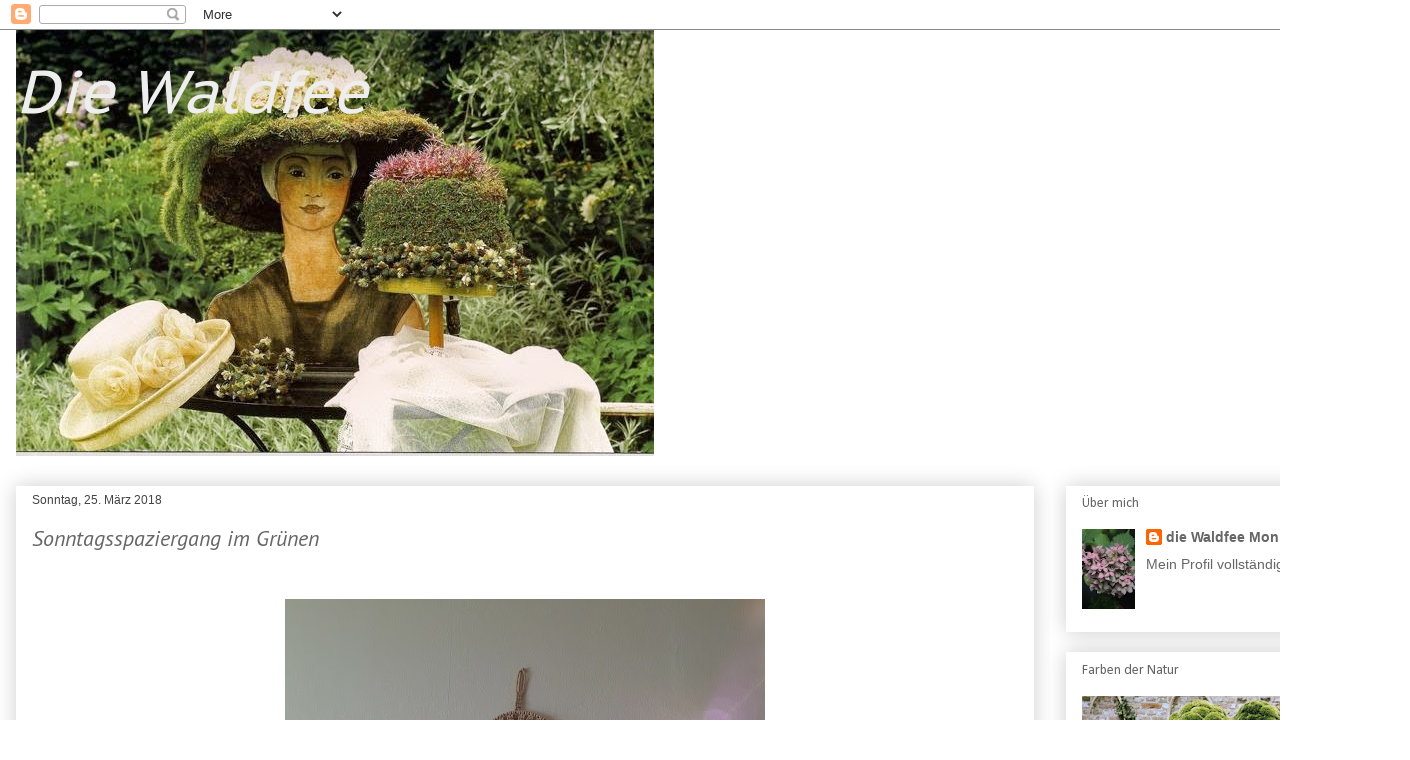

--- FILE ---
content_type: text/html; charset=UTF-8
request_url: http://die-waldfee.blogspot.com/2018/03/sonntagsspaziergang-im-grunen.html
body_size: 40990
content:
<!DOCTYPE html>
<html class='v2' dir='ltr' lang='de'>
<head>
<link href='https://www.blogger.com/static/v1/widgets/335934321-css_bundle_v2.css' rel='stylesheet' type='text/css'/>
<meta content='width=1100' name='viewport'/>
<meta content='text/html; charset=UTF-8' http-equiv='Content-Type'/>
<meta content='blogger' name='generator'/>
<link href='http://die-waldfee.blogspot.com/favicon.ico' rel='icon' type='image/x-icon'/>
<link href='http://die-waldfee.blogspot.com/2018/03/sonntagsspaziergang-im-grunen.html' rel='canonical'/>
<link rel="alternate" type="application/atom+xml" title="Die Waldfee  - Atom" href="http://die-waldfee.blogspot.com/feeds/posts/default" />
<link rel="alternate" type="application/rss+xml" title="Die Waldfee  - RSS" href="http://die-waldfee.blogspot.com/feeds/posts/default?alt=rss" />
<link rel="service.post" type="application/atom+xml" title="Die Waldfee  - Atom" href="https://www.blogger.com/feeds/7552167455458144519/posts/default" />

<link rel="alternate" type="application/atom+xml" title="Die Waldfee  - Atom" href="http://die-waldfee.blogspot.com/feeds/5771640701553958661/comments/default" />
<!--Can't find substitution for tag [blog.ieCssRetrofitLinks]-->
<link href='https://blogger.googleusercontent.com/img/b/R29vZ2xl/AVvXsEjPhsFyLidi9Ihk7VqGbJ_2tZv3CXzS4S9c8xiNBAM5ulpuLOVY3ZMrghzETjBvJV1VtL8GqNLT-ZByr0eU5qMuLaZvfms0VSOGeCYQtXuLylCwh-R_sc96hSgK2g8ZXB7XrFz8pbY5WR0/s640/20180320_164844.jpg' rel='image_src'/>
<meta content='http://die-waldfee.blogspot.com/2018/03/sonntagsspaziergang-im-grunen.html' property='og:url'/>
<meta content='Sonntagsspaziergang im Grünen' property='og:title'/>
<meta content='        Hallo ihr Lieben, was ist das heut doch für ein herrlich schöner und  sonniger Sonntag.  Da sind wir doch einer Meinung nicht wahr ?...' property='og:description'/>
<meta content='https://blogger.googleusercontent.com/img/b/R29vZ2xl/AVvXsEjPhsFyLidi9Ihk7VqGbJ_2tZv3CXzS4S9c8xiNBAM5ulpuLOVY3ZMrghzETjBvJV1VtL8GqNLT-ZByr0eU5qMuLaZvfms0VSOGeCYQtXuLylCwh-R_sc96hSgK2g8ZXB7XrFz8pbY5WR0/w1200-h630-p-k-no-nu/20180320_164844.jpg' property='og:image'/>
<title>Die Waldfee : Sonntagsspaziergang im Grünen</title>
<style type='text/css'>@font-face{font-family:'Calibri';font-style:normal;font-weight:400;font-display:swap;src:url(//fonts.gstatic.com/l/font?kit=J7afnpV-BGlaFfdAhLEY67FIEjg&skey=a1029226f80653a8&v=v15)format('woff2');unicode-range:U+0000-00FF,U+0131,U+0152-0153,U+02BB-02BC,U+02C6,U+02DA,U+02DC,U+0304,U+0308,U+0329,U+2000-206F,U+20AC,U+2122,U+2191,U+2193,U+2212,U+2215,U+FEFF,U+FFFD;}@font-face{font-family:'Droid Sans Mono';font-style:normal;font-weight:400;font-display:swap;src:url(//fonts.gstatic.com/s/droidsansmono/v21/6NUO8FuJNQ2MbkrZ5-J8lKFrp7pRef2rUGIW9g.woff2)format('woff2');unicode-range:U+0000-00FF,U+0131,U+0152-0153,U+02BB-02BC,U+02C6,U+02DA,U+02DC,U+0304,U+0308,U+0329,U+2000-206F,U+20AC,U+2122,U+2191,U+2193,U+2212,U+2215,U+FEFF,U+FFFD;}@font-face{font-family:'PT Sans';font-style:italic;font-weight:400;font-display:swap;src:url(//fonts.gstatic.com/s/ptsans/v18/jizYRExUiTo99u79D0e0ysmIAjcQ-woy.woff2)format('woff2');unicode-range:U+0460-052F,U+1C80-1C8A,U+20B4,U+2DE0-2DFF,U+A640-A69F,U+FE2E-FE2F;}@font-face{font-family:'PT Sans';font-style:italic;font-weight:400;font-display:swap;src:url(//fonts.gstatic.com/s/ptsans/v18/jizYRExUiTo99u79D0e0w8mIAjcQ-woy.woff2)format('woff2');unicode-range:U+0301,U+0400-045F,U+0490-0491,U+04B0-04B1,U+2116;}@font-face{font-family:'PT Sans';font-style:italic;font-weight:400;font-display:swap;src:url(//fonts.gstatic.com/s/ptsans/v18/jizYRExUiTo99u79D0e0ycmIAjcQ-woy.woff2)format('woff2');unicode-range:U+0100-02BA,U+02BD-02C5,U+02C7-02CC,U+02CE-02D7,U+02DD-02FF,U+0304,U+0308,U+0329,U+1D00-1DBF,U+1E00-1E9F,U+1EF2-1EFF,U+2020,U+20A0-20AB,U+20AD-20C0,U+2113,U+2C60-2C7F,U+A720-A7FF;}@font-face{font-family:'PT Sans';font-style:italic;font-weight:400;font-display:swap;src:url(//fonts.gstatic.com/s/ptsans/v18/jizYRExUiTo99u79D0e0x8mIAjcQ-w.woff2)format('woff2');unicode-range:U+0000-00FF,U+0131,U+0152-0153,U+02BB-02BC,U+02C6,U+02DA,U+02DC,U+0304,U+0308,U+0329,U+2000-206F,U+20AC,U+2122,U+2191,U+2193,U+2212,U+2215,U+FEFF,U+FFFD;}@font-face{font-family:'PT Sans Caption';font-style:normal;font-weight:400;font-display:swap;src:url(//fonts.gstatic.com/s/ptsanscaption/v20/0FlMVP6Hrxmt7-fsUFhlFXNIlpcadw_xYS2ix0YK.woff2)format('woff2');unicode-range:U+0460-052F,U+1C80-1C8A,U+20B4,U+2DE0-2DFF,U+A640-A69F,U+FE2E-FE2F;}@font-face{font-family:'PT Sans Caption';font-style:normal;font-weight:400;font-display:swap;src:url(//fonts.gstatic.com/s/ptsanscaption/v20/0FlMVP6Hrxmt7-fsUFhlFXNIlpcafg_xYS2ix0YK.woff2)format('woff2');unicode-range:U+0301,U+0400-045F,U+0490-0491,U+04B0-04B1,U+2116;}@font-face{font-family:'PT Sans Caption';font-style:normal;font-weight:400;font-display:swap;src:url(//fonts.gstatic.com/s/ptsanscaption/v20/0FlMVP6Hrxmt7-fsUFhlFXNIlpcadA_xYS2ix0YK.woff2)format('woff2');unicode-range:U+0100-02BA,U+02BD-02C5,U+02C7-02CC,U+02CE-02D7,U+02DD-02FF,U+0304,U+0308,U+0329,U+1D00-1DBF,U+1E00-1E9F,U+1EF2-1EFF,U+2020,U+20A0-20AB,U+20AD-20C0,U+2113,U+2C60-2C7F,U+A720-A7FF;}@font-face{font-family:'PT Sans Caption';font-style:normal;font-weight:400;font-display:swap;src:url(//fonts.gstatic.com/s/ptsanscaption/v20/0FlMVP6Hrxmt7-fsUFhlFXNIlpcaeg_xYS2ixw.woff2)format('woff2');unicode-range:U+0000-00FF,U+0131,U+0152-0153,U+02BB-02BC,U+02C6,U+02DA,U+02DC,U+0304,U+0308,U+0329,U+2000-206F,U+20AC,U+2122,U+2191,U+2193,U+2212,U+2215,U+FEFF,U+FFFD;}</style>
<style id='page-skin-1' type='text/css'><!--
/*
-----------------------------------------------
Blogger Template Style
Name:     Awesome Inc.
Designer: Tina Chen
URL:      tinachen.org
----------------------------------------------- */
/* Content
----------------------------------------------- */
body {
font: normal normal 16px 'Times New Roman', Times, FreeSerif, serif;
color: #666666;
background: #ffffff none repeat scroll top left;
}
html body .content-outer {
min-width: 0;
max-width: 100%;
width: 100%;
}
a:link {
text-decoration: none;
color: #4c4c4c;
}
a:visited {
text-decoration: none;
color: #262626;
}
a:hover {
text-decoration: underline;
color: #9d886e;
}
.body-fauxcolumn-outer .cap-top {
position: absolute;
z-index: 1;
height: 276px;
width: 100%;
background: transparent none repeat-x scroll top left;
_background-image: none;
}
/* Columns
----------------------------------------------- */
.content-inner {
padding: 0;
}
.header-inner .section {
margin: 0 16px;
}
.tabs-inner .section {
margin: 0 16px;
}
.main-inner {
padding-top: 30px;
}
.main-inner .column-center-inner,
.main-inner .column-left-inner,
.main-inner .column-right-inner {
padding: 0 5px;
}
*+html body .main-inner .column-center-inner {
margin-top: -30px;
}
#layout .main-inner .column-center-inner {
margin-top: 0;
}
/* Header
----------------------------------------------- */
.header-outer {
margin: 0 0 0 0;
background: #ffffff none repeat scroll 0 0;
}
.Header h1 {
font: italic normal 60px PT Sans Caption;
color: #eeeeee;
text-shadow: 0 0 -1px #000000;
}
.Header h1 a {
color: #eeeeee;
}
.Header .description {
font: normal normal 14px Arial, Tahoma, Helvetica, FreeSans, sans-serif;
color: #444444;
}
.header-inner .Header .titlewrapper,
.header-inner .Header .descriptionwrapper {
padding-left: 0;
padding-right: 0;
margin-bottom: 0;
}
.header-inner .Header .titlewrapper {
padding-top: 22px;
}
/* Tabs
----------------------------------------------- */
.tabs-outer {
overflow: hidden;
position: relative;
background: #ffffff url(//www.blogblog.com/1kt/awesomeinc/tabs_gradient_light.png) repeat scroll 0 0;
}
#layout .tabs-outer {
overflow: visible;
}
.tabs-cap-top, .tabs-cap-bottom {
position: absolute;
width: 100%;
border-top: 1px solid #ffffff;
}
.tabs-cap-bottom {
bottom: 0;
}
.tabs-inner .widget li a {
display: inline-block;
margin: 0;
padding: .6em 1.5em;
font: normal bold 19px Droid Sans Mono;
color: #444444;
border-top: 1px solid #ffffff;
border-bottom: 1px solid #ffffff;
border-left: 1px solid #ffffff;
height: 16px;
line-height: 16px;
}
.tabs-inner .widget li:last-child a {
border-right: 1px solid #ffffff;
}
.tabs-inner .widget li.selected a, .tabs-inner .widget li a:hover {
background: #ffffff url(//www.blogblog.com/1kt/awesomeinc/tabs_gradient_light.png) repeat-x scroll 0 -100px;
color: #9d886e;
}
/* Headings
----------------------------------------------- */
h2 {
font: normal normal 14px Calibri;
color: #666666;
}
/* Widgets
----------------------------------------------- */
.main-inner .section {
margin: 0 27px;
padding: 0;
}
.main-inner .column-left-outer,
.main-inner .column-right-outer {
margin-top: 0;
}
#layout .main-inner .column-left-outer,
#layout .main-inner .column-right-outer {
margin-top: 0;
}
.main-inner .column-left-inner,
.main-inner .column-right-inner {
background: #ffffff none repeat 0 0;
-moz-box-shadow: 0 0 0 rgba(0, 0, 0, .2);
-webkit-box-shadow: 0 0 0 rgba(0, 0, 0, .2);
-goog-ms-box-shadow: 0 0 0 rgba(0, 0, 0, .2);
box-shadow: 0 0 0 rgba(0, 0, 0, .2);
-moz-border-radius: 0;
-webkit-border-radius: 0;
-goog-ms-border-radius: 0;
border-radius: 0;
}
#layout .main-inner .column-left-inner,
#layout .main-inner .column-right-inner {
margin-top: 0;
}
.sidebar .widget {
font: normal normal 14px Arial, Tahoma, Helvetica, FreeSans, sans-serif;
color: #999999;
}
.sidebar .widget a:link {
color: #666666;
}
.sidebar .widget a:visited {
color: #666666;
}
.sidebar .widget a:hover {
color: #444444;
}
.sidebar .widget h2 {
text-shadow: 0 0 -1px #000000;
}
.main-inner .widget {
background-color: #ffffff;
border: 1px solid #ffffff;
padding: 0 15px 15px;
margin: 20px -16px;
-moz-box-shadow: 0 0 20px rgba(0, 0, 0, .2);
-webkit-box-shadow: 0 0 20px rgba(0, 0, 0, .2);
-goog-ms-box-shadow: 0 0 20px rgba(0, 0, 0, .2);
box-shadow: 0 0 20px rgba(0, 0, 0, .2);
-moz-border-radius: 0;
-webkit-border-radius: 0;
-goog-ms-border-radius: 0;
border-radius: 0;
}
.main-inner .widget h2 {
margin: 0 -15px;
padding: .6em 15px .5em;
border-bottom: 1px solid #ffffff;
}
.footer-inner .widget h2 {
padding: 0 0 .4em;
border-bottom: 1px solid #ffffff;
}
.main-inner .widget h2 + div, .footer-inner .widget h2 + div {
border-top: 1px solid #ffffff;
padding-top: 8px;
}
.main-inner .widget .widget-content {
margin: 0 -15px;
padding: 7px 15px 0;
}
.main-inner .widget ul, .main-inner .widget #ArchiveList ul.flat {
margin: -8px -15px 0;
padding: 0;
list-style: none;
}
.main-inner .widget #ArchiveList {
margin: -8px 0 0;
}
.main-inner .widget ul li, .main-inner .widget #ArchiveList ul.flat li {
padding: .5em 15px;
text-indent: 0;
color: #666666;
border-top: 1px solid #ffffff;
border-bottom: 1px solid #ffffff;
}
.main-inner .widget #ArchiveList ul li {
padding-top: .25em;
padding-bottom: .25em;
}
.main-inner .widget ul li:first-child, .main-inner .widget #ArchiveList ul.flat li:first-child {
border-top: none;
}
.main-inner .widget ul li:last-child, .main-inner .widget #ArchiveList ul.flat li:last-child {
border-bottom: none;
}
.post-body {
position: relative;
}
.main-inner .widget .post-body ul {
padding: 0 2.5em;
margin: .5em 0;
list-style: disc;
}
.main-inner .widget .post-body ul li {
padding: 0.25em 0;
margin-bottom: .25em;
color: #666666;
border: none;
}
.footer-inner .widget ul {
padding: 0;
list-style: none;
}
.widget .zippy {
color: #666666;
}
/* Posts
----------------------------------------------- */
body .main-inner .Blog {
padding: 0;
margin-bottom: 1em;
background-color: transparent;
border: none;
-moz-box-shadow: 0 0 0 rgba(0, 0, 0, 0);
-webkit-box-shadow: 0 0 0 rgba(0, 0, 0, 0);
-goog-ms-box-shadow: 0 0 0 rgba(0, 0, 0, 0);
box-shadow: 0 0 0 rgba(0, 0, 0, 0);
}
.main-inner .section:last-child .Blog:last-child {
padding: 0;
margin-bottom: 1em;
}
.main-inner .widget h2.date-header {
margin: 0 -15px 1px;
padding: 0 0 0 0;
font: normal normal 12px Arial, Tahoma, Helvetica, FreeSans, sans-serif;
color: #444444;
background: transparent none no-repeat scroll top left;
border-top: 0 solid #eeeeee;
border-bottom: 1px solid #ffffff;
-moz-border-radius-topleft: 0;
-moz-border-radius-topright: 0;
-webkit-border-top-left-radius: 0;
-webkit-border-top-right-radius: 0;
border-top-left-radius: 0;
border-top-right-radius: 0;
position: static;
bottom: 100%;
right: 15px;
text-shadow: 0 0 -1px #000000;
}
.main-inner .widget h2.date-header span {
font: normal normal 12px Arial, Tahoma, Helvetica, FreeSans, sans-serif;
display: block;
padding: .5em 15px;
border-left: 0 solid #eeeeee;
border-right: 0 solid #eeeeee;
}
.date-outer {
position: relative;
margin: 30px 0 20px;
padding: 0 15px;
background-color: #ffffff;
border: 1px solid #ffffff;
-moz-box-shadow: 0 0 20px rgba(0, 0, 0, .2);
-webkit-box-shadow: 0 0 20px rgba(0, 0, 0, .2);
-goog-ms-box-shadow: 0 0 20px rgba(0, 0, 0, .2);
box-shadow: 0 0 20px rgba(0, 0, 0, .2);
-moz-border-radius: 0;
-webkit-border-radius: 0;
-goog-ms-border-radius: 0;
border-radius: 0;
}
.date-outer:first-child {
margin-top: 0;
}
.date-outer:last-child {
margin-bottom: 20px;
-moz-border-radius-bottomleft: 0;
-moz-border-radius-bottomright: 0;
-webkit-border-bottom-left-radius: 0;
-webkit-border-bottom-right-radius: 0;
-goog-ms-border-bottom-left-radius: 0;
-goog-ms-border-bottom-right-radius: 0;
border-bottom-left-radius: 0;
border-bottom-right-radius: 0;
}
.date-posts {
margin: 0 -15px;
padding: 0 15px;
clear: both;
}
.post-outer, .inline-ad {
border-top: 1px solid #ffffff;
margin: 0 -15px;
padding: 15px 15px;
}
.post-outer {
padding-bottom: 10px;
}
.post-outer:first-child {
padding-top: 0;
border-top: none;
}
.post-outer:last-child, .inline-ad:last-child {
border-bottom: none;
}
.post-body {
position: relative;
}
.post-body img {
padding: 8px;
background: #ffffff;
border: 1px solid #ffffff;
-moz-box-shadow: 0 0 0 rgba(0, 0, 0, .2);
-webkit-box-shadow: 0 0 0 rgba(0, 0, 0, .2);
box-shadow: 0 0 0 rgba(0, 0, 0, .2);
-moz-border-radius: 0;
-webkit-border-radius: 0;
border-radius: 0;
}
h3.post-title, h4 {
font: italic normal 22px PT Sans;
color: #666666;
}
h3.post-title a {
font: italic normal 22px PT Sans;
color: #666666;
}
h3.post-title a:hover {
color: #9d886e;
text-decoration: underline;
}
.post-header {
margin: 0 0 1em;
}
.post-body {
line-height: 1.4;
}
.post-outer h2 {
color: #666666;
}
.post-footer {
margin: 1.5em 0 0;
}
#blog-pager {
padding: 15px;
font-size: 120%;
background-color: #4c4c4c;
border: 1px solid #ffffff;
-moz-box-shadow: 0 0 20px rgba(0, 0, 0, .2);
-webkit-box-shadow: 0 0 20px rgba(0, 0, 0, .2);
-goog-ms-box-shadow: 0 0 20px rgba(0, 0, 0, .2);
box-shadow: 0 0 20px rgba(0, 0, 0, .2);
-moz-border-radius: 0;
-webkit-border-radius: 0;
-goog-ms-border-radius: 0;
border-radius: 0;
-moz-border-radius-topleft: 0;
-moz-border-radius-topright: 0;
-webkit-border-top-left-radius: 0;
-webkit-border-top-right-radius: 0;
-goog-ms-border-top-left-radius: 0;
-goog-ms-border-top-right-radius: 0;
border-top-left-radius: 0;
border-top-right-radius-topright: 0;
margin-top: 1em;
}
.blog-feeds, .post-feeds {
margin: 1em 0;
text-align: center;
color: #666666;
}
.blog-feeds a, .post-feeds a {
color: #444444;
}
.blog-feeds a:visited, .post-feeds a:visited {
color: #444444;
}
.blog-feeds a:hover, .post-feeds a:hover {
color: #444444;
}
.post-outer .comments {
margin-top: 2em;
}
/* Comments
----------------------------------------------- */
.comments .comments-content .icon.blog-author {
background-repeat: no-repeat;
background-image: url([data-uri]);
}
.comments .comments-content .loadmore a {
border-top: 1px solid #ffffff;
border-bottom: 1px solid #ffffff;
}
.comments .continue {
border-top: 2px solid #ffffff;
}
/* Footer
----------------------------------------------- */
.footer-outer {
margin: -20px 0 -1px;
padding: 20px 0 0;
color: #444444;
overflow: hidden;
}
.footer-fauxborder-left {
border-top: 1px solid #ffffff;
background: #ffffff none repeat scroll 0 0;
-moz-box-shadow: 0 0 20px rgba(0, 0, 0, .2);
-webkit-box-shadow: 0 0 20px rgba(0, 0, 0, .2);
-goog-ms-box-shadow: 0 0 20px rgba(0, 0, 0, .2);
box-shadow: 0 0 20px rgba(0, 0, 0, .2);
margin: 0 -20px;
}
/* Mobile
----------------------------------------------- */
body.mobile {
background-size: auto;
}
.mobile .body-fauxcolumn-outer {
background: transparent none repeat scroll top left;
}
*+html body.mobile .main-inner .column-center-inner {
margin-top: 0;
}
.mobile .main-inner .widget {
padding: 0 0 15px;
}
.mobile .main-inner .widget h2 + div,
.mobile .footer-inner .widget h2 + div {
border-top: none;
padding-top: 0;
}
.mobile .footer-inner .widget h2 {
padding: 0.5em 0;
border-bottom: none;
}
.mobile .main-inner .widget .widget-content {
margin: 0;
padding: 7px 0 0;
}
.mobile .main-inner .widget ul,
.mobile .main-inner .widget #ArchiveList ul.flat {
margin: 0 -15px 0;
}
.mobile .main-inner .widget h2.date-header {
right: 0;
}
.mobile .date-header span {
padding: 0.4em 0;
}
.mobile .date-outer:first-child {
margin-bottom: 0;
border: 1px solid #ffffff;
-moz-border-radius-topleft: 0;
-moz-border-radius-topright: 0;
-webkit-border-top-left-radius: 0;
-webkit-border-top-right-radius: 0;
-goog-ms-border-top-left-radius: 0;
-goog-ms-border-top-right-radius: 0;
border-top-left-radius: 0;
border-top-right-radius: 0;
}
.mobile .date-outer {
border-color: #ffffff;
border-width: 0 1px 1px;
}
.mobile .date-outer:last-child {
margin-bottom: 0;
}
.mobile .main-inner {
padding: 0;
}
.mobile .header-inner .section {
margin: 0;
}
.mobile .post-outer, .mobile .inline-ad {
padding: 5px 0;
}
.mobile .tabs-inner .section {
margin: 0 10px;
}
.mobile .main-inner .widget h2 {
margin: 0;
padding: 0;
}
.mobile .main-inner .widget h2.date-header span {
padding: 0;
}
.mobile .main-inner .widget .widget-content {
margin: 0;
padding: 7px 0 0;
}
.mobile #blog-pager {
border: 1px solid transparent;
background: #ffffff none repeat scroll 0 0;
}
.mobile .main-inner .column-left-inner,
.mobile .main-inner .column-right-inner {
background: #ffffff none repeat 0 0;
-moz-box-shadow: none;
-webkit-box-shadow: none;
-goog-ms-box-shadow: none;
box-shadow: none;
}
.mobile .date-posts {
margin: 0;
padding: 0;
}
.mobile .footer-fauxborder-left {
margin: 0;
border-top: inherit;
}
.mobile .main-inner .section:last-child .Blog:last-child {
margin-bottom: 0;
}
.mobile-index-contents {
color: #666666;
}
.mobile .mobile-link-button {
background: #4c4c4c url(//www.blogblog.com/1kt/awesomeinc/tabs_gradient_light.png) repeat scroll 0 0;
}
.mobile-link-button a:link, .mobile-link-button a:visited {
color: #393939;
}
.mobile .tabs-inner .PageList .widget-content {
background: transparent;
border-top: 1px solid;
border-color: #ffffff;
color: #444444;
}
.mobile .tabs-inner .PageList .widget-content .pagelist-arrow {
border-left: 1px solid #ffffff;
}

--></style>
<style id='template-skin-1' type='text/css'><!--
body {
min-width: 1410px;
}
.content-outer, .content-fauxcolumn-outer, .region-inner {
min-width: 1410px;
max-width: 1410px;
_width: 1410px;
}
.main-inner .columns {
padding-left: 0px;
padding-right: 360px;
}
.main-inner .fauxcolumn-center-outer {
left: 0px;
right: 360px;
/* IE6 does not respect left and right together */
_width: expression(this.parentNode.offsetWidth -
parseInt("0px") -
parseInt("360px") + 'px');
}
.main-inner .fauxcolumn-left-outer {
width: 0px;
}
.main-inner .fauxcolumn-right-outer {
width: 360px;
}
.main-inner .column-left-outer {
width: 0px;
right: 100%;
margin-left: -0px;
}
.main-inner .column-right-outer {
width: 360px;
margin-right: -360px;
}
#layout {
min-width: 0;
}
#layout .content-outer {
min-width: 0;
width: 800px;
}
#layout .region-inner {
min-width: 0;
width: auto;
}
body#layout div.add_widget {
padding: 8px;
}
body#layout div.add_widget a {
margin-left: 32px;
}
--></style>
<link href='https://www.blogger.com/dyn-css/authorization.css?targetBlogID=7552167455458144519&amp;zx=eadfe37a-26da-42c6-80e6-be4a3749714f' media='none' onload='if(media!=&#39;all&#39;)media=&#39;all&#39;' rel='stylesheet'/><noscript><link href='https://www.blogger.com/dyn-css/authorization.css?targetBlogID=7552167455458144519&amp;zx=eadfe37a-26da-42c6-80e6-be4a3749714f' rel='stylesheet'/></noscript>
<meta name='google-adsense-platform-account' content='ca-host-pub-1556223355139109'/>
<meta name='google-adsense-platform-domain' content='blogspot.com'/>

</head>
<body class='loading variant-light'>
<div class='navbar section' id='navbar' name='Navbar'><div class='widget Navbar' data-version='1' id='Navbar1'><script type="text/javascript">
    function setAttributeOnload(object, attribute, val) {
      if(window.addEventListener) {
        window.addEventListener('load',
          function(){ object[attribute] = val; }, false);
      } else {
        window.attachEvent('onload', function(){ object[attribute] = val; });
      }
    }
  </script>
<div id="navbar-iframe-container"></div>
<script type="text/javascript" src="https://apis.google.com/js/platform.js"></script>
<script type="text/javascript">
      gapi.load("gapi.iframes:gapi.iframes.style.bubble", function() {
        if (gapi.iframes && gapi.iframes.getContext) {
          gapi.iframes.getContext().openChild({
              url: 'https://www.blogger.com/navbar/7552167455458144519?po\x3d5771640701553958661\x26origin\x3dhttp://die-waldfee.blogspot.com',
              where: document.getElementById("navbar-iframe-container"),
              id: "navbar-iframe"
          });
        }
      });
    </script><script type="text/javascript">
(function() {
var script = document.createElement('script');
script.type = 'text/javascript';
script.src = '//pagead2.googlesyndication.com/pagead/js/google_top_exp.js';
var head = document.getElementsByTagName('head')[0];
if (head) {
head.appendChild(script);
}})();
</script>
</div></div>
<div class='body-fauxcolumns'>
<div class='fauxcolumn-outer body-fauxcolumn-outer'>
<div class='cap-top'>
<div class='cap-left'></div>
<div class='cap-right'></div>
</div>
<div class='fauxborder-left'>
<div class='fauxborder-right'></div>
<div class='fauxcolumn-inner'>
</div>
</div>
<div class='cap-bottom'>
<div class='cap-left'></div>
<div class='cap-right'></div>
</div>
</div>
</div>
<div class='content'>
<div class='content-fauxcolumns'>
<div class='fauxcolumn-outer content-fauxcolumn-outer'>
<div class='cap-top'>
<div class='cap-left'></div>
<div class='cap-right'></div>
</div>
<div class='fauxborder-left'>
<div class='fauxborder-right'></div>
<div class='fauxcolumn-inner'>
</div>
</div>
<div class='cap-bottom'>
<div class='cap-left'></div>
<div class='cap-right'></div>
</div>
</div>
</div>
<div class='content-outer'>
<div class='content-cap-top cap-top'>
<div class='cap-left'></div>
<div class='cap-right'></div>
</div>
<div class='fauxborder-left content-fauxborder-left'>
<div class='fauxborder-right content-fauxborder-right'></div>
<div class='content-inner'>
<header>
<div class='header-outer'>
<div class='header-cap-top cap-top'>
<div class='cap-left'></div>
<div class='cap-right'></div>
</div>
<div class='fauxborder-left header-fauxborder-left'>
<div class='fauxborder-right header-fauxborder-right'></div>
<div class='region-inner header-inner'>
<div class='header section' id='header' name='Header'><div class='widget Header' data-version='1' id='Header1'>
<div id='header-inner' style='background-image: url("https://blogger.googleusercontent.com/img/b/R29vZ2xl/AVvXsEg_M1Bk9KFnHbgEOoM9DEtLmWG_rD8KVyZUQbdNFv13CqTk_6OXZlZnuyWGRzlg8YPzxtf_B4rLD5zlryeyy5E3DFpfuQMgpplSXtqTsjpNT-JTOeNBgDFZTAjBAx1bPKibzQbCArqhwuej/s1158/Bild10%252BBlog.jpg"); background-position: left; min-height: 426px; _height: 426px; background-repeat: no-repeat; '>
<div class='titlewrapper' style='background: transparent'>
<h1 class='title' style='background: transparent; border-width: 0px'>
<a href='http://die-waldfee.blogspot.com/'>
Die Waldfee 
</a>
</h1>
</div>
<div class='descriptionwrapper'>
<p class='description'><span>
</span></p>
</div>
</div>
</div></div>
</div>
</div>
<div class='header-cap-bottom cap-bottom'>
<div class='cap-left'></div>
<div class='cap-right'></div>
</div>
</div>
</header>
<div class='tabs-outer'>
<div class='tabs-cap-top cap-top'>
<div class='cap-left'></div>
<div class='cap-right'></div>
</div>
<div class='fauxborder-left tabs-fauxborder-left'>
<div class='fauxborder-right tabs-fauxborder-right'></div>
<div class='region-inner tabs-inner'>
<div class='tabs section' id='crosscol' name='Spaltenübergreifend'><div class='widget HTML' data-version='1' id='HTML2'>
<div class='widget-content'>
<!-- Google Translate Element -->
<div id="google_translate_element" style="display:block"></div><script>
function googleTranslateElementInit() {
  new google.translate.TranslateElement({pageLanguage: "de"}, "google_translate_element");
};</script>
<script src="http://translate.google.com/translate_a/element.js?cb=googleTranslateElementInit"></script>
</div>
<div class='clear'></div>
</div></div>
<div class='tabs no-items section' id='crosscol-overflow' name='Cross-Column 2'></div>
</div>
</div>
<div class='tabs-cap-bottom cap-bottom'>
<div class='cap-left'></div>
<div class='cap-right'></div>
</div>
</div>
<div class='main-outer'>
<div class='main-cap-top cap-top'>
<div class='cap-left'></div>
<div class='cap-right'></div>
</div>
<div class='fauxborder-left main-fauxborder-left'>
<div class='fauxborder-right main-fauxborder-right'></div>
<div class='region-inner main-inner'>
<div class='columns fauxcolumns'>
<div class='fauxcolumn-outer fauxcolumn-center-outer'>
<div class='cap-top'>
<div class='cap-left'></div>
<div class='cap-right'></div>
</div>
<div class='fauxborder-left'>
<div class='fauxborder-right'></div>
<div class='fauxcolumn-inner'>
</div>
</div>
<div class='cap-bottom'>
<div class='cap-left'></div>
<div class='cap-right'></div>
</div>
</div>
<div class='fauxcolumn-outer fauxcolumn-left-outer'>
<div class='cap-top'>
<div class='cap-left'></div>
<div class='cap-right'></div>
</div>
<div class='fauxborder-left'>
<div class='fauxborder-right'></div>
<div class='fauxcolumn-inner'>
</div>
</div>
<div class='cap-bottom'>
<div class='cap-left'></div>
<div class='cap-right'></div>
</div>
</div>
<div class='fauxcolumn-outer fauxcolumn-right-outer'>
<div class='cap-top'>
<div class='cap-left'></div>
<div class='cap-right'></div>
</div>
<div class='fauxborder-left'>
<div class='fauxborder-right'></div>
<div class='fauxcolumn-inner'>
</div>
</div>
<div class='cap-bottom'>
<div class='cap-left'></div>
<div class='cap-right'></div>
</div>
</div>
<!-- corrects IE6 width calculation -->
<div class='columns-inner'>
<div class='column-center-outer'>
<div class='column-center-inner'>
<div class='main section' id='main' name='Hauptbereich'><div class='widget Blog' data-version='1' id='Blog1'>
<div class='blog-posts hfeed'>

          <div class="date-outer">
        
<h2 class='date-header'><span>Sonntag, 25. März 2018</span></h2>

          <div class="date-posts">
        
<div class='post-outer'>
<div class='post hentry uncustomized-post-template' itemprop='blogPost' itemscope='itemscope' itemtype='http://schema.org/BlogPosting'>
<meta content='https://blogger.googleusercontent.com/img/b/R29vZ2xl/AVvXsEjPhsFyLidi9Ihk7VqGbJ_2tZv3CXzS4S9c8xiNBAM5ulpuLOVY3ZMrghzETjBvJV1VtL8GqNLT-ZByr0eU5qMuLaZvfms0VSOGeCYQtXuLylCwh-R_sc96hSgK2g8ZXB7XrFz8pbY5WR0/s640/20180320_164844.jpg' itemprop='image_url'/>
<meta content='7552167455458144519' itemprop='blogId'/>
<meta content='5771640701553958661' itemprop='postId'/>
<a name='5771640701553958661'></a>
<h3 class='post-title entry-title' itemprop='name'>
Sonntagsspaziergang im Grünen
</h3>
<div class='post-header'>
<div class='post-header-line-1'></div>
</div>
<div class='post-body entry-content' id='post-body-5771640701553958661' itemprop='description articleBody'>
<div style="text-align: center;">
<br /></div>
<div class="separator" style="clear: both; text-align: center;">
<a href="https://blogger.googleusercontent.com/img/b/R29vZ2xl/AVvXsEjPhsFyLidi9Ihk7VqGbJ_2tZv3CXzS4S9c8xiNBAM5ulpuLOVY3ZMrghzETjBvJV1VtL8GqNLT-ZByr0eU5qMuLaZvfms0VSOGeCYQtXuLylCwh-R_sc96hSgK2g8ZXB7XrFz8pbY5WR0/s1600/20180320_164844.jpg" imageanchor="1" style="margin-left: 1em; margin-right: 1em;"><img border="0" data-original-height="1600" data-original-width="1200" height="640" src="https://blogger.googleusercontent.com/img/b/R29vZ2xl/AVvXsEjPhsFyLidi9Ihk7VqGbJ_2tZv3CXzS4S9c8xiNBAM5ulpuLOVY3ZMrghzETjBvJV1VtL8GqNLT-ZByr0eU5qMuLaZvfms0VSOGeCYQtXuLylCwh-R_sc96hSgK2g8ZXB7XrFz8pbY5WR0/s640/20180320_164844.jpg" width="480" /></a></div>
<div style="text-align: center;">
<br /></div>
<div style="text-align: center;">
<span style="font-size: large;">&nbsp;Hallo ihr Lieben, was ist das heut doch für ein herrlich schöner und</span><br />
<span style="font-size: large;">sonniger Sonntag.</span><br />
<span style="font-size: large;">Da sind wir doch einer Meinung nicht wahr ?!</span><br />
<span style="font-size: large;">Mal ein Tag, wo nach langer Zeit der Wecker nicht klingelte.</span><br />
<span style="font-size: large;">Und dann steht man auf&nbsp; / traut seinen Augen kaum.</span><br />
<span style="font-size: large;">Hellblauer Himmel, die Sonne lacht, die Vögel zwitschern und gleich</span><br />
<span style="font-size: large;">stecken wir voller Energie, Tatendrang und Elan.</span><br />
<span style="font-size: large;">Auf, auf... duschen, anziehen, Kaffee genießen ( natürlich Outdoor, versteht sich klar )</span><br />
<span style="font-size: large;">auf der Terrasse und ab geht es an die frische Luft.</span><br />
<span style="font-size: large;">So wie uns ;0)) erging es Millionen anderen Menschen auch.</span><br />
<span style="font-size: large;">Raus ans Licht, Sonne und Wärme aufsaugen so viel wie nur eben geht.</span><br />
<span style="font-size: large;">Wer weiß, wie es morgen sein wird.</span><br />
<span style="font-size: large;">Es wurden uns ja nochmals kalte frostige Tage prophezeit.</span><br />
<span style="font-size: large;">Oooch nööö büüütte nüüüch mehr Winter seufz.</span><br />
<span style="font-size: large;">&nbsp;Tja da lief der Tag heut anders als geplant. Gut so.</span><br />
<span style="font-size: large;">Da ich davon ausgegangen bin, das es heut nicht sonderlich schön werden würd</span><br />
<span style="font-size: large;">( danke Wetterfröschchen ), hatte ich mir fest vorgenommen meinen Kleiderschrank</span><br />
<span style="font-size: large;">zu sortieren bzw. das, was natürlich auf den Kleiderstangen hängt.</span><br />
<span style="font-size: large;">Nun, so durfte ich mich heut erneut davon fernhalten.</span><br />
<span style="font-size: large;">Oooch das tut mir aber leid ggg.</span><br />
<span style="font-size: large;">&nbsp;</span></div>
<div class="separator" style="clear: both; text-align: center;">
<a href="https://blogger.googleusercontent.com/img/b/R29vZ2xl/AVvXsEi1AuV1IQHWb51W3jIlORDtEQn05vh9Zd8FcPMF0BmxANFt0LaT-wymG_MKIGBrnHsA5OV1zEFB5QBmnjpqt_0sH85dxo0bvC1tVxYiMEfVW9WeeTEVV1eeFPiYmMWlgtXaFR_OeBWVaeQ/s1600/20180320_164857.jpg" imageanchor="1" style="margin-left: 1em; margin-right: 1em;"><img border="0" data-original-height="1600" data-original-width="1200" height="640" src="https://blogger.googleusercontent.com/img/b/R29vZ2xl/AVvXsEi1AuV1IQHWb51W3jIlORDtEQn05vh9Zd8FcPMF0BmxANFt0LaT-wymG_MKIGBrnHsA5OV1zEFB5QBmnjpqt_0sH85dxo0bvC1tVxYiMEfVW9WeeTEVV1eeFPiYmMWlgtXaFR_OeBWVaeQ/s640/20180320_164857.jpg" width="480" /></a></div>
<div style="text-align: center;">
<br /></div>
<div style="text-align: center;">
<span style="font-size: large;">In den 80ern war es einst ein tolles Hobby und Inn.</span></div>
<div style="text-align: center;">
<span style="font-size: large;">Herr je, was hab ich Eulen, Blumenampeln, Lesezeichen etc. gewerkelt.</span></div>
<div style="text-align: center;">
<span style="font-size: large;">Es war das reinste Suchtpotenzial.</span></div>
<div style="text-align: center;">
<span style="font-size: large;">WAR&nbsp; ??? nein es hat mich erneut erwischt. </span></div>
<div style="text-align: center;">
<span style="font-size: large;">Und wie es nicht nur in der Modebranche so ist, kommt vieles andere irgendwann</span></div>
<div style="text-align: center;">
<span style="font-size: large;">wieder zurück.</span></div>
<div style="text-align: center;">
<span style="font-size: large;">Hier seht ihr ein kleines Makramee Kunstwerk.</span></div>
<div style="text-align: center;">
<span style="font-size: large;">Allerdings ist es nicht durch mein Kreativhändchen geflossen.</span></div>
<div style="text-align: center;">
<span style="font-size: large;">Ich hab es von einer tollen Einrichtugnsfirma erhascht&nbsp; :</span></div>
<div style="text-align: center;">
<br /></div>
<div style="text-align: center;">
<span style="font-size: large;">CASA&nbsp; VIVANTE</span></div>
<div style="text-align: center;">
<span style="font-size: large;">&nbsp;</span></div>
<div class="separator" style="clear: both; text-align: center;">
<a href="https://blogger.googleusercontent.com/img/b/R29vZ2xl/AVvXsEhlrI3xv1yxysbilPrKd_dcS1LxwirgRQdaA1FBTJp7LdoLKF9utprpB08XKXrzCfVr2sxAk4g4YBvrDFe67RoL7vUySIIeXz_JZG-R2wiyr3iCmH4MqVCVJYmu0Sr3Nmw1bX5n3qnAdCU/s1600/20180320_164911.jpg" imageanchor="1" style="margin-left: 1em; margin-right: 1em;"><img border="0" data-original-height="1600" data-original-width="1200" height="640" src="https://blogger.googleusercontent.com/img/b/R29vZ2xl/AVvXsEhlrI3xv1yxysbilPrKd_dcS1LxwirgRQdaA1FBTJp7LdoLKF9utprpB08XKXrzCfVr2sxAk4g4YBvrDFe67RoL7vUySIIeXz_JZG-R2wiyr3iCmH4MqVCVJYmu0Sr3Nmw1bX5n3qnAdCU/s640/20180320_164911.jpg" width="480" /></a></div>
<br />
<div class="separator" style="clear: both; text-align: center;">
<a href="https://blogger.googleusercontent.com/img/b/R29vZ2xl/AVvXsEj3fx_SINMKpYq11Ww6OD3fbnE3YtakhUtYkfXWn_dWlZjYwnCSPSaslPagrMStSfwaMWsz-gUyYnmgQEApVxXg2LluBlkkLm_N766bcHRRkwXcvJQelwa6HIx8zzZRvHWebipikosyxxM/s1600/20180320_194631.jpg" imageanchor="1" style="margin-left: 1em; margin-right: 1em;"><img border="0" data-original-height="1600" data-original-width="1272" height="640" src="https://blogger.googleusercontent.com/img/b/R29vZ2xl/AVvXsEj3fx_SINMKpYq11Ww6OD3fbnE3YtakhUtYkfXWn_dWlZjYwnCSPSaslPagrMStSfwaMWsz-gUyYnmgQEApVxXg2LluBlkkLm_N766bcHRRkwXcvJQelwa6HIx8zzZRvHWebipikosyxxM/s640/20180320_194631.jpg" width="508" /></a></div>
<br />
<div class="separator" style="clear: both; text-align: center;">
<a href="https://blogger.googleusercontent.com/img/b/R29vZ2xl/AVvXsEjvqE_gpl5mQSERA3a959Awon5LffBrklnWR1fdAo5XZw5ekvyFBUn3nqdX0leP7YAik_ewRx-VInMZ4nChRxBZ9brgHeHypAgu5AC4088sisn4OZH7HSgljX7fNWrIhFD2JzZBw2jHraQ/s1600/20180320_164934.jpg" imageanchor="1" style="margin-left: 1em; margin-right: 1em;"><img border="0" data-original-height="1600" data-original-width="1200" height="640" src="https://blogger.googleusercontent.com/img/b/R29vZ2xl/AVvXsEjvqE_gpl5mQSERA3a959Awon5LffBrklnWR1fdAo5XZw5ekvyFBUn3nqdX0leP7YAik_ewRx-VInMZ4nChRxBZ9brgHeHypAgu5AC4088sisn4OZH7HSgljX7fNWrIhFD2JzZBw2jHraQ/s640/20180320_164934.jpg" width="480" /></a></div>
<br />
<div class="separator" style="clear: both; text-align: center;">
<a href="https://blogger.googleusercontent.com/img/b/R29vZ2xl/AVvXsEhmUDiTazZ3JlAN80vHAjLNR16xKpkquyjMJzS8INQy1qK5AKqGwk82RcGBPOdKB54z8Qf6W6n3BNIxzKsJVYtpV4JKmasDaABTVsevbMyKtKus3pIKxnpJWFdxClpp0KOzw5kbDleZ7RU/s1600/20180319_103221.jpg" imageanchor="1" style="margin-left: 1em; margin-right: 1em;"><img border="0" data-original-height="1600" data-original-width="1200" height="640" src="https://blogger.googleusercontent.com/img/b/R29vZ2xl/AVvXsEhmUDiTazZ3JlAN80vHAjLNR16xKpkquyjMJzS8INQy1qK5AKqGwk82RcGBPOdKB54z8Qf6W6n3BNIxzKsJVYtpV4JKmasDaABTVsevbMyKtKus3pIKxnpJWFdxClpp0KOzw5kbDleZ7RU/s640/20180319_103221.jpg" width="480" /></a></div>
<div style="text-align: center;">
<br /></div>
<div style="text-align: center;">
<span style="font-size: large;">Ganz Kreativfaul war ich nicht.</span></div>
<div style="text-align: center;">
<span style="font-size: large;">Das Kränzchen hab ich selbst gewunden.</span></div>
<div style="text-align: center;">
<span style="font-size: large;">Gewerkelt mit künstlichem Moos</span></div>
<div style="text-align: center;">
<span style="font-size: large;">&nbsp;</span></div>
<div class="separator" style="clear: both; text-align: center;">
<a href="https://blogger.googleusercontent.com/img/b/R29vZ2xl/AVvXsEiJfvmGaIaf7Do-dSDOcRatAohCwtMKIbQQX8vnuk4SZPoIq14J97WGkz6HVyX-MasgLzTajC9qVOJs7HGIn1XI-LUCZLNPFd-Ns_s4hcODXFIt9zEWMPq84TFeRSeeP5yedYPrvg_v4Ng/s1600/20180325_145753.jpg" imageanchor="1" style="margin-left: 1em; margin-right: 1em;"><img border="0" data-original-height="1600" data-original-width="1200" height="640" src="https://blogger.googleusercontent.com/img/b/R29vZ2xl/AVvXsEiJfvmGaIaf7Do-dSDOcRatAohCwtMKIbQQX8vnuk4SZPoIq14J97WGkz6HVyX-MasgLzTajC9qVOJs7HGIn1XI-LUCZLNPFd-Ns_s4hcODXFIt9zEWMPq84TFeRSeeP5yedYPrvg_v4Ng/s640/20180325_145753.jpg" width="480" /></a></div>
<div style="text-align: center;">
<br /></div>
<div style="text-align: center;">
<span style="font-size: large;">Nachdem wir an diesem herrlichen sonnigen Sonntag ausgiebig im Wäldchen</span></div>
<div style="text-align: center;">
<span style="font-size: large;">spazieren waren, gab es als Belohnie lecker Kuchen :</span></div>
<div style="text-align: center;">
<br /></div>
<div style="text-align: center;">
<span style="font-size: x-large;">Eisgrillage</span></div>
<div style="text-align: center;">
<br /></div>
<div style="text-align: center;">
<span style="font-size: x-large;"><span style="font-size: large;">Ihr könnt euch vorstellen ... meine Augen machen bling bling.</span></span></div>
<div style="text-align: center;">
<span style="font-size: x-large;"><span style="font-size: large;">Eisgrillage göttlich lecker.&nbsp;</span> </span></div>
<div style="text-align: center;">
<br /></div>
<div class="separator" style="clear: both; text-align: center;">
<a href="https://blogger.googleusercontent.com/img/b/R29vZ2xl/AVvXsEi7wbkYZEMce9PWdRcFSQ-3CMQLRlISM1mYmuFAjqcMYcKd2LM4RTnCPUvLFIYHuNBwONMG-gDPpLCi85mNhtawcE6BnfEBlGHafRpArIKzCIS-XD4Y0s6mU1BTbGfmE4N9S14yBpuLITI/s1600/20180325_122522.jpg" imageanchor="1" style="margin-left: 1em; margin-right: 1em;"><img border="0" data-original-height="1035" data-original-width="861" height="640" src="https://blogger.googleusercontent.com/img/b/R29vZ2xl/AVvXsEi7wbkYZEMce9PWdRcFSQ-3CMQLRlISM1mYmuFAjqcMYcKd2LM4RTnCPUvLFIYHuNBwONMG-gDPpLCi85mNhtawcE6BnfEBlGHafRpArIKzCIS-XD4Y0s6mU1BTbGfmE4N9S14yBpuLITI/s640/20180325_122522.jpg" width="532" /></a></div>
<div style="text-align: center;">
<br /></div>
<div style="text-align: center;">
<span style="font-size: large;">Es summt und brummt wieder auf der Terrasse.</span></div>
<div style="text-align: center;">
<span style="font-size: large;">Hab mich darüber gefreut wie ein Honigkuchenpferd.</span></div>
<div style="text-align: center;">
<span style="font-size: large;">Und wie emsig sie dabei sind.</span></div>
<div style="text-align: center;">
<span style="font-size: large;">Sum sum sum, klettern in die Blütenkelche und kommen dick bepackt</span></div>
<div style="text-align: center;">
<span style="font-size: large;">wieder hinaus und sum sum sum und ab gehts in den nächsten Kelch.</span></div>
<div style="text-align: center;">
<span style="font-size: large;">Manchmal bekommen sie die Kurve nicht so recht und schwanken.</span></div>
<div style="text-align: center;">
<span style="font-size: large;">Schaut mal wie das Köpfchen ausschaut.</span></div>
<div style="text-align: center;">
<span style="font-size: large;">Ist doch einfach nur Zuckersüss.</span></div>
<div style="text-align: center;">
<span style="font-size: large;">&nbsp;</span> </div>
<div class="separator" style="clear: both; text-align: center;">
<a href="https://blogger.googleusercontent.com/img/b/R29vZ2xl/AVvXsEhMdnp08AbGyXeamNIRGJBkwQI-94q3seGEgu3q4SFKx11mnsEAd1FfyCKVydtNCgEj6TlDsUgUMR0Kk8N-dx6XGWTN-lZYVjMA85k7rKZDuJFIJ1ak-PR2jYZgWyG6yTJKQFItNTsBiXM/s1600/20180325_121455.jpg" imageanchor="1" style="margin-left: 1em; margin-right: 1em;"><img border="0" data-original-height="1600" data-original-width="1200" height="640" src="https://blogger.googleusercontent.com/img/b/R29vZ2xl/AVvXsEhMdnp08AbGyXeamNIRGJBkwQI-94q3seGEgu3q4SFKx11mnsEAd1FfyCKVydtNCgEj6TlDsUgUMR0Kk8N-dx6XGWTN-lZYVjMA85k7rKZDuJFIJ1ak-PR2jYZgWyG6yTJKQFItNTsBiXM/s640/20180325_121455.jpg" width="480" /></a></div>
<br />
<div class="separator" style="clear: both; text-align: center;">
</div>
<div class="separator" style="clear: both; text-align: center;">
<a href="https://blogger.googleusercontent.com/img/b/R29vZ2xl/AVvXsEgFNs4pfzFnszMU8jHVUAPKpXlKpnPpEmoLx2z1PYrEG9iFjA4O-lf4o47NEM7fU2ycytv6c86oVT6vwAmFbm7oHZpKtT1X7C7eVbKU9hRb5TIn6DQLJGlXRW4uHloHx4mHU3ee6kEYBDs/s1600/20180325_140007.jpg" imageanchor="1" style="margin-left: 1em; margin-right: 1em;"><img border="0" data-original-height="1600" data-original-width="1200" height="640" src="https://blogger.googleusercontent.com/img/b/R29vZ2xl/AVvXsEgFNs4pfzFnszMU8jHVUAPKpXlKpnPpEmoLx2z1PYrEG9iFjA4O-lf4o47NEM7fU2ycytv6c86oVT6vwAmFbm7oHZpKtT1X7C7eVbKU9hRb5TIn6DQLJGlXRW4uHloHx4mHU3ee6kEYBDs/s640/20180325_140007.jpg" width="480" /></a></div>
<br />
<div class="separator" style="clear: both; text-align: center;">
<a href="https://blogger.googleusercontent.com/img/b/R29vZ2xl/AVvXsEjidWwXuPcANR_0Ji801Vbl7UyyhIzQshAuzHWONhgy-09jhmh7RVVWPU6Eh5d7JYWUf0MkaRaTjs3dyEaoCZtqCXTzdzPmzHp8HXqNBvktYVXiHQZ3wyk8PLlCl_m2PBQcEwDmBCQ1KYI/s1600/20180325_134913.jpg" imageanchor="1" style="margin-left: 1em; margin-right: 1em;"><img border="0" data-original-height="1600" data-original-width="1200" height="640" src="https://blogger.googleusercontent.com/img/b/R29vZ2xl/AVvXsEjidWwXuPcANR_0Ji801Vbl7UyyhIzQshAuzHWONhgy-09jhmh7RVVWPU6Eh5d7JYWUf0MkaRaTjs3dyEaoCZtqCXTzdzPmzHp8HXqNBvktYVXiHQZ3wyk8PLlCl_m2PBQcEwDmBCQ1KYI/s640/20180325_134913.jpg" width="480" /></a></div>
<br />
<div class="separator" style="clear: both; text-align: center;">
<a href="https://blogger.googleusercontent.com/img/b/R29vZ2xl/AVvXsEhicfY0_pHdjlWNzBl8KUyb7JqAtHc4asJgCyPUpX_9PWd6Ixr1wRLL1XsZVfIAUNOq9pmeYVYKk6f6zTy3pzCyT57O_omzGwKcZ_G8DsRuZUOMs8l0_gvMXIcb5OMALmhZ-e_b6L1Wkuc/s1600/20180325_134658.jpg" imageanchor="1" style="margin-left: 1em; margin-right: 1em;"><img border="0" data-original-height="1600" data-original-width="1200" height="640" src="https://blogger.googleusercontent.com/img/b/R29vZ2xl/AVvXsEhicfY0_pHdjlWNzBl8KUyb7JqAtHc4asJgCyPUpX_9PWd6Ixr1wRLL1XsZVfIAUNOq9pmeYVYKk6f6zTy3pzCyT57O_omzGwKcZ_G8DsRuZUOMs8l0_gvMXIcb5OMALmhZ-e_b6L1Wkuc/s640/20180325_134658.jpg" width="480" /></a></div>
<br />
<div class="separator" style="clear: both; text-align: center;">
<a href="https://blogger.googleusercontent.com/img/b/R29vZ2xl/AVvXsEgTOH4EXVCqGrbM5jwOfrmKds4FowJ6YD54MVANzolySEzagFMXT1z9kuxU7dfAyXhx2m3-33BFmSgmdeBNCtVjZoIF_5xZuHmqLFHErGaslX7q7wBgwfn7Cb_AID4ffRx4PVvBhnA2LbI/s1600/20180325_134608.jpg" imageanchor="1" style="margin-left: 1em; margin-right: 1em;"><img border="0" data-original-height="1600" data-original-width="1200" height="640" src="https://blogger.googleusercontent.com/img/b/R29vZ2xl/AVvXsEgTOH4EXVCqGrbM5jwOfrmKds4FowJ6YD54MVANzolySEzagFMXT1z9kuxU7dfAyXhx2m3-33BFmSgmdeBNCtVjZoIF_5xZuHmqLFHErGaslX7q7wBgwfn7Cb_AID4ffRx4PVvBhnA2LbI/s640/20180325_134608.jpg" width="480" /></a></div>
<br />
<div class="separator" style="clear: both; text-align: center;">
<a href="https://blogger.googleusercontent.com/img/b/R29vZ2xl/AVvXsEjWOgaR4raejPBmxT-TLBNHQQKEskLOEsXPk_C4R1INJXKu6NRrysLMZLZw2eRS00ENT_t3LJ-0tsNbxlGlFIDaBoHm-wTgZwr3aZQaHi6s3rrFVbcf_vOvMg6Axf4pxPd77T_4dZU9edQ/s1600/20180325_134258.jpg" imageanchor="1" style="margin-left: 1em; margin-right: 1em;"><img border="0" data-original-height="1600" data-original-width="1200" height="640" src="https://blogger.googleusercontent.com/img/b/R29vZ2xl/AVvXsEjWOgaR4raejPBmxT-TLBNHQQKEskLOEsXPk_C4R1INJXKu6NRrysLMZLZw2eRS00ENT_t3LJ-0tsNbxlGlFIDaBoHm-wTgZwr3aZQaHi6s3rrFVbcf_vOvMg6Axf4pxPd77T_4dZU9edQ/s640/20180325_134258.jpg" width="480" /></a></div>
<br />
<div class="separator" style="clear: both; text-align: center;">
<a href="https://blogger.googleusercontent.com/img/b/R29vZ2xl/AVvXsEh4Wi7yf9vY_VWEy5rAxhTk3qHa_V-FjNkvIP630F8MjmA3RO_i9EcXN67Lgq1k1OReitGcWxablLmmpgihAH4EDI2a9bDuEWjtYOgJBGTELHn-nkQYqlJlCWCha2xu1YG02l0Ph-aVpcU/s1600/20180325_134236.jpg" imageanchor="1" style="margin-left: 1em; margin-right: 1em;"><img border="0" data-original-height="1600" data-original-width="1200" height="640" src="https://blogger.googleusercontent.com/img/b/R29vZ2xl/AVvXsEh4Wi7yf9vY_VWEy5rAxhTk3qHa_V-FjNkvIP630F8MjmA3RO_i9EcXN67Lgq1k1OReitGcWxablLmmpgihAH4EDI2a9bDuEWjtYOgJBGTELHn-nkQYqlJlCWCha2xu1YG02l0Ph-aVpcU/s640/20180325_134236.jpg" width="480" /></a></div>
<div style="text-align: center;">
<br /></div>
<div style="text-align: center;">
<span style="font-size: large;">Was, wie ... ich nehm kein Blatt vor dem Mund ?!</span></div>
<div style="text-align: center;">
<span style="font-size: large;">Na wartet, das hab ich gehört ;0))</span></div>
<div style="text-align: center;">
<br /></div>
<div class="separator" style="clear: both; text-align: center;">
<a href="https://blogger.googleusercontent.com/img/b/R29vZ2xl/AVvXsEhchtrRFdrQLBxpZD2PCLPfJjDnYB59lizJ6XsCU7ZTMhe9lAVuHulsU-YWNsve2j4_5kCimxTBrj5QhXisj_UgpMQiBBuNjLv92hEpSFcvjKdT6n4Gd6b1FJy9JbV-KPD2U9Wi6Tz4rcs/s1600/20180325_134038.jpg" imageanchor="1" style="margin-left: 1em; margin-right: 1em;"><img border="0" data-original-height="1600" data-original-width="1200" height="640" src="https://blogger.googleusercontent.com/img/b/R29vZ2xl/AVvXsEhchtrRFdrQLBxpZD2PCLPfJjDnYB59lizJ6XsCU7ZTMhe9lAVuHulsU-YWNsve2j4_5kCimxTBrj5QhXisj_UgpMQiBBuNjLv92hEpSFcvjKdT6n4Gd6b1FJy9JbV-KPD2U9Wi6Tz4rcs/s640/20180325_134038.jpg" width="480" /></a></div>
<div style="text-align: center;">
<br />
<span style="font-size: large;">Rundum war es ein gelungen schöner Tag.</span><br />
<span style="font-size: large;">Der Abend darf Einkehr halten.</span><br />
<span style="font-size: large;">Jetzt wird echt nur noch relaxt und Füße hoch. </span><br />
<span style="font-size: large;">Wie habt ihr das tolle erste Frühlingswochenende verbracht ?</span><br />
<span style="font-size: large;">Ward ihr auch unterwegs ? Zu Fuß, per Fahrrad oder Auto ?</span><br />
<span style="font-size: large;">Die ital. Eiscafe's hatten heute einen super Frühlingsstart.</span><br />
<br />
<span style="font-size: large;">Il primo gelato in primavera ha un sapore migliore.</span><br />
<span style="font-size: large;">Das 1. Eis im Frühling schmeckt am Besten.</span><br />
<br />
<span style="font-size: large;">Bis bald und habt einen schönen Wochenstart,</span><br />
<span style="font-size: large;">Moni</span><br />
<br />
<span style="font-size: large;">&nbsp; </span></div>
<div style='clear: both;'></div>
</div>
<div class='post-footer'>
<div class='post-footer-line post-footer-line-1'>
<span class='post-author vcard'>
Eingestellt von
<span class='fn' itemprop='author' itemscope='itemscope' itemtype='http://schema.org/Person'>
<meta content='https://www.blogger.com/profile/04632910885917415043' itemprop='url'/>
<a class='g-profile' href='https://www.blogger.com/profile/04632910885917415043' rel='author' title='author profile'>
<span itemprop='name'>die Waldfee Moni</span>
</a>
</span>
</span>
<span class='post-timestamp'>
um
<meta content='http://die-waldfee.blogspot.com/2018/03/sonntagsspaziergang-im-grunen.html' itemprop='url'/>
<a class='timestamp-link' href='http://die-waldfee.blogspot.com/2018/03/sonntagsspaziergang-im-grunen.html' rel='bookmark' title='permanent link'><abbr class='published' itemprop='datePublished' title='2018-03-25T18:05:00+01:00'>Sonntag, März 25, 2018</abbr></a>
</span>
<span class='post-comment-link'>
</span>
<span class='post-icons'>
<span class='item-control blog-admin pid-206555380'>
<a href='https://www.blogger.com/post-edit.g?blogID=7552167455458144519&postID=5771640701553958661&from=pencil' title='Post bearbeiten'>
<img alt='' class='icon-action' height='18' src='https://resources.blogblog.com/img/icon18_edit_allbkg.gif' width='18'/>
</a>
</span>
</span>
<div class='post-share-buttons goog-inline-block'>
<a class='goog-inline-block share-button sb-email' href='https://www.blogger.com/share-post.g?blogID=7552167455458144519&postID=5771640701553958661&target=email' target='_blank' title='Diesen Post per E-Mail versenden'><span class='share-button-link-text'>Diesen Post per E-Mail versenden</span></a><a class='goog-inline-block share-button sb-blog' href='https://www.blogger.com/share-post.g?blogID=7552167455458144519&postID=5771640701553958661&target=blog' onclick='window.open(this.href, "_blank", "height=270,width=475"); return false;' target='_blank' title='BlogThis!'><span class='share-button-link-text'>BlogThis!</span></a><a class='goog-inline-block share-button sb-twitter' href='https://www.blogger.com/share-post.g?blogID=7552167455458144519&postID=5771640701553958661&target=twitter' target='_blank' title='Auf X teilen'><span class='share-button-link-text'>Auf X teilen</span></a><a class='goog-inline-block share-button sb-facebook' href='https://www.blogger.com/share-post.g?blogID=7552167455458144519&postID=5771640701553958661&target=facebook' onclick='window.open(this.href, "_blank", "height=430,width=640"); return false;' target='_blank' title='In Facebook freigeben'><span class='share-button-link-text'>In Facebook freigeben</span></a><a class='goog-inline-block share-button sb-pinterest' href='https://www.blogger.com/share-post.g?blogID=7552167455458144519&postID=5771640701553958661&target=pinterest' target='_blank' title='Auf Pinterest teilen'><span class='share-button-link-text'>Auf Pinterest teilen</span></a>
</div>
</div>
<div class='post-footer-line post-footer-line-2'>
<span class='post-labels'>
Labels:
<a href='http://die-waldfee.blogspot.com/search/label/M%C3%A4rz%202018' rel='tag'>März 2018</a>
</span>
</div>
<div class='post-footer-line post-footer-line-3'>
<span class='post-location'>
</span>
</div>
</div>
</div>
<div class='comments' id='comments'>
<a name='comments'></a>
<h4>3 Kommentare:</h4>
<div class='comments-content'>
<script async='async' src='' type='text/javascript'></script>
<script type='text/javascript'>
    (function() {
      var items = null;
      var msgs = null;
      var config = {};

// <![CDATA[
      var cursor = null;
      if (items && items.length > 0) {
        cursor = parseInt(items[items.length - 1].timestamp) + 1;
      }

      var bodyFromEntry = function(entry) {
        var text = (entry &&
                    ((entry.content && entry.content.$t) ||
                     (entry.summary && entry.summary.$t))) ||
            '';
        if (entry && entry.gd$extendedProperty) {
          for (var k in entry.gd$extendedProperty) {
            if (entry.gd$extendedProperty[k].name == 'blogger.contentRemoved') {
              return '<span class="deleted-comment">' + text + '</span>';
            }
          }
        }
        return text;
      }

      var parse = function(data) {
        cursor = null;
        var comments = [];
        if (data && data.feed && data.feed.entry) {
          for (var i = 0, entry; entry = data.feed.entry[i]; i++) {
            var comment = {};
            // comment ID, parsed out of the original id format
            var id = /blog-(\d+).post-(\d+)/.exec(entry.id.$t);
            comment.id = id ? id[2] : null;
            comment.body = bodyFromEntry(entry);
            comment.timestamp = Date.parse(entry.published.$t) + '';
            if (entry.author && entry.author.constructor === Array) {
              var auth = entry.author[0];
              if (auth) {
                comment.author = {
                  name: (auth.name ? auth.name.$t : undefined),
                  profileUrl: (auth.uri ? auth.uri.$t : undefined),
                  avatarUrl: (auth.gd$image ? auth.gd$image.src : undefined)
                };
              }
            }
            if (entry.link) {
              if (entry.link[2]) {
                comment.link = comment.permalink = entry.link[2].href;
              }
              if (entry.link[3]) {
                var pid = /.*comments\/default\/(\d+)\?.*/.exec(entry.link[3].href);
                if (pid && pid[1]) {
                  comment.parentId = pid[1];
                }
              }
            }
            comment.deleteclass = 'item-control blog-admin';
            if (entry.gd$extendedProperty) {
              for (var k in entry.gd$extendedProperty) {
                if (entry.gd$extendedProperty[k].name == 'blogger.itemClass') {
                  comment.deleteclass += ' ' + entry.gd$extendedProperty[k].value;
                } else if (entry.gd$extendedProperty[k].name == 'blogger.displayTime') {
                  comment.displayTime = entry.gd$extendedProperty[k].value;
                }
              }
            }
            comments.push(comment);
          }
        }
        return comments;
      };

      var paginator = function(callback) {
        if (hasMore()) {
          var url = config.feed + '?alt=json&v=2&orderby=published&reverse=false&max-results=50';
          if (cursor) {
            url += '&published-min=' + new Date(cursor).toISOString();
          }
          window.bloggercomments = function(data) {
            var parsed = parse(data);
            cursor = parsed.length < 50 ? null
                : parseInt(parsed[parsed.length - 1].timestamp) + 1
            callback(parsed);
            window.bloggercomments = null;
          }
          url += '&callback=bloggercomments';
          var script = document.createElement('script');
          script.type = 'text/javascript';
          script.src = url;
          document.getElementsByTagName('head')[0].appendChild(script);
        }
      };
      var hasMore = function() {
        return !!cursor;
      };
      var getMeta = function(key, comment) {
        if ('iswriter' == key) {
          var matches = !!comment.author
              && comment.author.name == config.authorName
              && comment.author.profileUrl == config.authorUrl;
          return matches ? 'true' : '';
        } else if ('deletelink' == key) {
          return config.baseUri + '/comment/delete/'
               + config.blogId + '/' + comment.id;
        } else if ('deleteclass' == key) {
          return comment.deleteclass;
        }
        return '';
      };

      var replybox = null;
      var replyUrlParts = null;
      var replyParent = undefined;

      var onReply = function(commentId, domId) {
        if (replybox == null) {
          // lazily cache replybox, and adjust to suit this style:
          replybox = document.getElementById('comment-editor');
          if (replybox != null) {
            replybox.height = '250px';
            replybox.style.display = 'block';
            replyUrlParts = replybox.src.split('#');
          }
        }
        if (replybox && (commentId !== replyParent)) {
          replybox.src = '';
          document.getElementById(domId).insertBefore(replybox, null);
          replybox.src = replyUrlParts[0]
              + (commentId ? '&parentID=' + commentId : '')
              + '#' + replyUrlParts[1];
          replyParent = commentId;
        }
      };

      var hash = (window.location.hash || '#').substring(1);
      var startThread, targetComment;
      if (/^comment-form_/.test(hash)) {
        startThread = hash.substring('comment-form_'.length);
      } else if (/^c[0-9]+$/.test(hash)) {
        targetComment = hash.substring(1);
      }

      // Configure commenting API:
      var configJso = {
        'maxDepth': config.maxThreadDepth
      };
      var provider = {
        'id': config.postId,
        'data': items,
        'loadNext': paginator,
        'hasMore': hasMore,
        'getMeta': getMeta,
        'onReply': onReply,
        'rendered': true,
        'initComment': targetComment,
        'initReplyThread': startThread,
        'config': configJso,
        'messages': msgs
      };

      var render = function() {
        if (window.goog && window.goog.comments) {
          var holder = document.getElementById('comment-holder');
          window.goog.comments.render(holder, provider);
        }
      };

      // render now, or queue to render when library loads:
      if (window.goog && window.goog.comments) {
        render();
      } else {
        window.goog = window.goog || {};
        window.goog.comments = window.goog.comments || {};
        window.goog.comments.loadQueue = window.goog.comments.loadQueue || [];
        window.goog.comments.loadQueue.push(render);
      }
    })();
// ]]>
  </script>
<div id='comment-holder'>
<div class="comment-thread toplevel-thread"><ol id="top-ra"><li class="comment" id="c2200879542116752391"><div class="avatar-image-container"><img src="//blogger.googleusercontent.com/img/b/R29vZ2xl/AVvXsEgM4gqX9EqBt8h4GixIzRYexK9hl_RB-yOedBF7X7Lcjewo4_lSKgY3L_wG1XeaGDZJW980DvvKCze4BHgZe43ouOE7yRXVjquroIR2c6D8aS4c1Kjp3jTTM7g0_AVOUg/s45-c/schw+wei%C3%9F1.jpg" alt=""/></div><div class="comment-block"><div class="comment-header"><cite class="user"><a href="https://www.blogger.com/profile/10383438843267530106" rel="nofollow">Dällerin</a></cite><span class="icon user "></span><span class="datetime secondary-text"><a rel="nofollow" href="http://die-waldfee.blogspot.com/2018/03/sonntagsspaziergang-im-grunen.html?showComment=1522011746218#c2200879542116752391">Sonntag, 25 März, 2018</a></span></div><p class="comment-content">Hallo Moni,<br>ja. so erging es mir auch. Sommerzeit- eine Stunde fehlt? Kein Problem. ich bin gestern Abend früher als sonst schlafen gegangen und heute morgen direkt die Sonne genossen, ich war heute in Colonia, Antikmarkt auf dem Neumarkt, Kaffee im Freien getrunken und am Rhein spazieren gegangen.<br>Ja, Makramee ist wieder in, habe auch schon viel auf Wohnblogs entdeckt. Tatsächloch, alles kommt wieder. Aber immer auch leicht verändert.<br>Herrlich, Deine Fotos! Man sieht richtig den schönen blauen Himmel!<br>LG Marita</p><span class="comment-actions secondary-text"><a class="comment-reply" target="_self" data-comment-id="2200879542116752391">Antworten</a><span class="item-control blog-admin blog-admin pid-1661823528"><a target="_self" href="https://www.blogger.com/comment/delete/7552167455458144519/2200879542116752391">Löschen</a></span></span></div><div class="comment-replies"><div id="c2200879542116752391-rt" class="comment-thread inline-thread hidden"><span class="thread-toggle thread-expanded"><span class="thread-arrow"></span><span class="thread-count"><a target="_self">Antworten</a></span></span><ol id="c2200879542116752391-ra" class="thread-chrome thread-expanded"><div></div><div id="c2200879542116752391-continue" class="continue"><a class="comment-reply" target="_self" data-comment-id="2200879542116752391">Antworten</a></div></ol></div></div><div class="comment-replybox-single" id="c2200879542116752391-ce"></div></li><li class="comment" id="c4495406302245328141"><div class="avatar-image-container"><img src="//2.bp.blogspot.com/-IXociw9cmUY/UH6nQLYd-YI/AAAAAAAAVFc/tiKvFpd4NCw/s35/1.JPG" alt=""/></div><div class="comment-block"><div class="comment-header"><cite class="user"><a href="https://www.blogger.com/profile/03429651837640903678" rel="nofollow">Mona</a></cite><span class="icon user "></span><span class="datetime secondary-text"><a rel="nofollow" href="http://die-waldfee.blogspot.com/2018/03/sonntagsspaziergang-im-grunen.html?showComment=1522075923935#c4495406302245328141">Montag, 26 März, 2018</a></span></div><p class="comment-content">Hallo Moni,<br>bei dir sieht es sehr gemütlich aus...!<br>Danke für den Waldspaziergang und deine Frühlingsgedanken ..<br>bis bald Mona </p><span class="comment-actions secondary-text"><a class="comment-reply" target="_self" data-comment-id="4495406302245328141">Antworten</a><span class="item-control blog-admin blog-admin pid-1279305422"><a target="_self" href="https://www.blogger.com/comment/delete/7552167455458144519/4495406302245328141">Löschen</a></span></span></div><div class="comment-replies"><div id="c4495406302245328141-rt" class="comment-thread inline-thread hidden"><span class="thread-toggle thread-expanded"><span class="thread-arrow"></span><span class="thread-count"><a target="_self">Antworten</a></span></span><ol id="c4495406302245328141-ra" class="thread-chrome thread-expanded"><div></div><div id="c4495406302245328141-continue" class="continue"><a class="comment-reply" target="_self" data-comment-id="4495406302245328141">Antworten</a></div></ol></div></div><div class="comment-replybox-single" id="c4495406302245328141-ce"></div></li><li class="comment" id="c5324480568770746183"><div class="avatar-image-container"><img src="//blogger.googleusercontent.com/img/b/R29vZ2xl/AVvXsEicc1ZqiX4AR9vf_tpHEhvy4G9jK59ln-IynP81YgWHInG8BGc8iHqJLE13fQLYQKTti273TC6IV1kLac1tt_ziFcDs8yKO0yEONU90t41-QgdvkI0bHQ8deKkKAfH8TxY/s45-c/aaa.jpg" alt=""/></div><div class="comment-block"><div class="comment-header"><cite class="user"><a href="https://www.blogger.com/profile/14818082933865212394" rel="nofollow">Grażyna </a></cite><span class="icon user "></span><span class="datetime secondary-text"><a rel="nofollow" href="http://die-waldfee.blogspot.com/2018/03/sonntagsspaziergang-im-grunen.html?showComment=1522090913710#c5324480568770746183">Montag, 26 März, 2018</a></span></div><p class="comment-content">Was für ein schönes Wochenende hast du gehabt, liebe Moni :)<br>Blauer Himmel, Sonne, frische Luft und dazu noch dein Blütenkelchen Besucher&#8230; <br>Ich dürfte beide Tage durcharbeiten: Samstags arbeite ich immer und dieser Sonntag war in Hamburg verkaufsoffener Sonntag und da ich im Verkauf arbeite, war der Sonntag nicht frei.<br>Und deine Emma&#8230; ist auch zuckersüß:)<br>Danke für den schönen Post, für die Sonne und für den blauen Himmel.<br>Alles liebe wünscht dir, liebe Moni,  Grażyna<br></p><span class="comment-actions secondary-text"><a class="comment-reply" target="_self" data-comment-id="5324480568770746183">Antworten</a><span class="item-control blog-admin blog-admin pid-763580506"><a target="_self" href="https://www.blogger.com/comment/delete/7552167455458144519/5324480568770746183">Löschen</a></span></span></div><div class="comment-replies"><div id="c5324480568770746183-rt" class="comment-thread inline-thread hidden"><span class="thread-toggle thread-expanded"><span class="thread-arrow"></span><span class="thread-count"><a target="_self">Antworten</a></span></span><ol id="c5324480568770746183-ra" class="thread-chrome thread-expanded"><div></div><div id="c5324480568770746183-continue" class="continue"><a class="comment-reply" target="_self" data-comment-id="5324480568770746183">Antworten</a></div></ol></div></div><div class="comment-replybox-single" id="c5324480568770746183-ce"></div></li></ol><div id="top-continue" class="continue"><a class="comment-reply" target="_self">Kommentar hinzufügen</a></div><div class="comment-replybox-thread" id="top-ce"></div><div class="loadmore hidden" data-post-id="5771640701553958661"><a target="_self">Weitere laden...</a></div></div>
</div>
</div>
<p class='comment-footer'>
<div class='comment-form'>
<a name='comment-form'></a>
<p>
</p>
<a href='https://www.blogger.com/comment/frame/7552167455458144519?po=5771640701553958661&hl=de&saa=85391&origin=http://die-waldfee.blogspot.com' id='comment-editor-src'></a>
<iframe allowtransparency='true' class='blogger-iframe-colorize blogger-comment-from-post' frameborder='0' height='410px' id='comment-editor' name='comment-editor' src='' width='100%'></iframe>
<script src='https://www.blogger.com/static/v1/jsbin/2830521187-comment_from_post_iframe.js' type='text/javascript'></script>
<script type='text/javascript'>
      BLOG_CMT_createIframe('https://www.blogger.com/rpc_relay.html');
    </script>
</div>
</p>
<div id='backlinks-container'>
<div id='Blog1_backlinks-container'>
</div>
</div>
</div>
</div>

        </div></div>
      
</div>
<div class='blog-pager' id='blog-pager'>
<span id='blog-pager-newer-link'>
<a class='blog-pager-newer-link' href='http://die-waldfee.blogspot.com/2018/04/alles-wachst-alles-gedeiht.html' id='Blog1_blog-pager-newer-link' title='Neuerer Post'>Neuerer Post</a>
</span>
<span id='blog-pager-older-link'>
<a class='blog-pager-older-link' href='http://die-waldfee.blogspot.com/2018/03/naturphantasien.html' id='Blog1_blog-pager-older-link' title='Älterer Post'>Älterer Post</a>
</span>
<a class='home-link' href='http://die-waldfee.blogspot.com/'>Startseite</a>
</div>
<div class='clear'></div>
<div class='post-feeds'>
<div class='feed-links'>
Abonnieren
<a class='feed-link' href='http://die-waldfee.blogspot.com/feeds/5771640701553958661/comments/default' target='_blank' type='application/atom+xml'>Kommentare zum Post (Atom)</a>
</div>
</div>
</div></div>
</div>
</div>
<div class='column-left-outer'>
<div class='column-left-inner'>
<aside>
</aside>
</div>
</div>
<div class='column-right-outer'>
<div class='column-right-inner'>
<aside>
<div class='sidebar section' id='sidebar-right-1'><div class='widget Profile' data-version='1' id='Profile1'>
<h2>Über mich</h2>
<div class='widget-content'>
<a href='https://www.blogger.com/profile/04632910885917415043'><img alt='Mein Bild' class='profile-img' height='80' src='//blogger.googleusercontent.com/img/b/R29vZ2xl/AVvXsEggBmaFOY5aH2PqrkCW3FDc94tsWwZOaFPcYzDhOgzFcCmS1_8x4EvUhMjORUFWlU3C1OW7X8i9TsDuY-x4ErmQELL5fPfaqA3VuWa88llWOecwjYZhPKzkeCYNvAl-kA/s113/IMG_5488.JPG' width='53'/></a>
<dl class='profile-datablock'>
<dt class='profile-data'>
<a class='profile-name-link g-profile' href='https://www.blogger.com/profile/04632910885917415043' rel='author' style='background-image: url(//www.blogger.com/img/logo-16.png);'>
die Waldfee Moni
</a>
</dt>
</dl>
<a class='profile-link' href='https://www.blogger.com/profile/04632910885917415043' rel='author'>Mein Profil vollständig anzeigen</a>
<div class='clear'></div>
</div>
</div><div class='widget Image' data-version='1' id='Image2'>
<h2>Farben der Natur</h2>
<div class='widget-content'>
<a href='http://farben-der-natur.blogspot.com/'>
<img alt='Farben der Natur' height='197' id='Image2_img' src='https://blogger.googleusercontent.com/img/b/R29vZ2xl/AVvXsEjMLt0KWWjOmBB6aay6h50E_hX9EnPfasIHmAZBFwDnuZifVRSFtb5h9rq7qnXOp9LffG7GeGySDn8jJlWcfN8UiUnx4f5BtgjTbIobqGUZc9EP1jfxj8GN36Zp-klGk0mxhzdQ82RA0OZS/s296/IMG_0059.jpg' width='296'/>
</a>
<br/>
<span class='caption'>mein FARBEN der NATUR Blog /    bitte anklicken</span>
</div>
<div class='clear'></div>
</div><div class='widget Image' data-version='1' id='Image193'>
<h2>sweet Country Kitchen</h2>
<div class='widget-content'>
<a href='http://sweet-country-kitchen.blogspot.de/'>
<img alt='sweet Country Kitchen' height='167' id='Image193_img' src='https://blogger.googleusercontent.com/img/b/R29vZ2xl/AVvXsEjUc7ujXooMLqQYa6ElH7tjz3j67uB7HHQ_lhH6dLweeHZXAm5Yc3WhVcZF6qUDbrFiFUdp6BfeTmXyQPwrvShGIXkRSS992rZAVtneWL8oxxDwGSUEbXHrsQrtfFRhPBzwZ7_R-qq-TEUR/s296/IMG_5328.jpg' width='250'/>
</a>
<br/>
<span class='caption'>mein  FOODBLOG / bitte hier anklicken</span>
</div>
<div class='clear'></div>
</div><div class='widget Followers' data-version='1' id='Followers1'>
<h2 class='title'>Leser</h2>
<div class='widget-content'>
<div id='Followers1-wrapper'>
<div style='margin-right:2px;'>
<div><script type="text/javascript" src="https://apis.google.com/js/platform.js"></script>
<div id="followers-iframe-container"></div>
<script type="text/javascript">
    window.followersIframe = null;
    function followersIframeOpen(url) {
      gapi.load("gapi.iframes", function() {
        if (gapi.iframes && gapi.iframes.getContext) {
          window.followersIframe = gapi.iframes.getContext().openChild({
            url: url,
            where: document.getElementById("followers-iframe-container"),
            messageHandlersFilter: gapi.iframes.CROSS_ORIGIN_IFRAMES_FILTER,
            messageHandlers: {
              '_ready': function(obj) {
                window.followersIframe.getIframeEl().height = obj.height;
              },
              'reset': function() {
                window.followersIframe.close();
                followersIframeOpen("https://www.blogger.com/followers/frame/7552167455458144519?colors\x3dCgt0cmFuc3BhcmVudBILdHJhbnNwYXJlbnQaByM2NjY2NjYiByM0YzRjNGMqByNmZmZmZmYyByM2NjY2NjY6ByM2NjY2NjZCByM0YzRjNGNKByM2NjY2NjZSByM0YzRjNGNaC3RyYW5zcGFyZW50\x26pageSize\x3d21\x26hl\x3dde\x26origin\x3dhttp://die-waldfee.blogspot.com");
              },
              'open': function(url) {
                window.followersIframe.close();
                followersIframeOpen(url);
              }
            }
          });
        }
      });
    }
    followersIframeOpen("https://www.blogger.com/followers/frame/7552167455458144519?colors\x3dCgt0cmFuc3BhcmVudBILdHJhbnNwYXJlbnQaByM2NjY2NjYiByM0YzRjNGMqByNmZmZmZmYyByM2NjY2NjY6ByM2NjY2NjZCByM0YzRjNGNKByM2NjY2NjZSByM0YzRjNGNaC3RyYW5zcGFyZW50\x26pageSize\x3d21\x26hl\x3dde\x26origin\x3dhttp://die-waldfee.blogspot.com");
  </script></div>
</div>
</div>
<div class='clear'></div>
</div>
</div><div class='widget Image' data-version='1' id='Image191'>
<h2>ein altes restauriertes Möbelstück</h2>
<div class='widget-content'>
<a href='http://die-waldfee.blogspot.de/2013/10/ein-altes-restauriertes-mobelstuck.html'>
<img alt='ein altes restauriertes Möbelstück' height='416' id='Image191_img' src='https://blogger.googleusercontent.com/img/b/R29vZ2xl/AVvXsEiGu-HW1J0BBjH1uhaf15hA4N51z9V3ne4anVWe5hlWHdszbAdiu8zImzAwrAIbVDrvqYA8k5bLLgjPcGah6-g0_br87-9JrEsG-gOjTwoZ7vKDeWyUGcQrF6nFohFMxjLuBIkYw4Sqhldp/s416/IMG_9699.jpg' width='277'/>
</a>
<br/>
</div>
<div class='clear'></div>
</div><div class='widget Image' data-version='1' id='Image186'>
<h2>es ist Erntezeit</h2>
<div class='widget-content'>
<a href='http://die-waldfee.blogspot.de/2013/09/es-ist-erntezeit.html'>
<img alt='es ist Erntezeit' height='470' id='Image186_img' src='https://blogger.googleusercontent.com/img/b/R29vZ2xl/AVvXsEgJ8AmDX6xXWqYM4iTyKyxLwFjzSAkC0nDy4TltJibgzG29fBgBw5qZ9ikFpAFrvRP7ho7xBWB_36b6yOqCqa0ClosOu1R8I80ChbFp38pIBrYc9VSmhz9413I7q35nD63KH-q5hKdQD1H9/s470/IMG_8374.jpg' width='313'/>
</a>
<br/>
</div>
<div class='clear'></div>
</div><div class='widget Image' data-version='1' id='Image181'>
<h2>Zwetschgenkuchen und " ein süßes Stück vom Glück "</h2>
<div class='widget-content'>
<a href='http://die-waldfee.blogspot.de/2013/09/zwetschgenkuchen-und-ein-sues-stuck-vom.html'>
<img alt='Zwetschgenkuchen und " ein süßes Stück vom Glück "' height='470' id='Image181_img' src='https://blogger.googleusercontent.com/img/b/R29vZ2xl/AVvXsEiPFb6f4ukUQiB5FksXasCKHmet1Hidl_WpUdyf-PdyC3iNJDwUp1tiRRvIkveYNzf1WBximBd0MZ2him5FrUEyuMtr74_tj47NNNpE5Bw9RINJKmJ9L3IrZ8783nnKA-SbWRnB32uUVmkK/s470/IMG_8149.jpg' width='313'/>
</a>
<br/>
</div>
<div class='clear'></div>
</div><div class='widget Image' data-version='1' id='Image188'>
<h2>French Kitchen/MaCuisine Francaise (1)</h2>
<div class='widget-content'>
<a href='http://die-waldfee.blogspot.de/2013/08/french-kitchen-ma-cuisine-francaise-1.html'>
<img alt='French Kitchen/MaCuisine Francaise (1)' height='470' id='Image188_img' src='https://blogger.googleusercontent.com/img/b/R29vZ2xl/AVvXsEhSixNV2yJxTGUW9vx4Oy56gO8J_71sBvTxjECaQACo9INM56cMgMvLPNnwMlVbCeI-0r-TzB-U7jwhw8axDp0_hPvtJd4EAr09JZA9DEw13d8gFPfvUcAljAbDU-WpUlCAI-EKHOdXHKQU/s470/IMG_7635.jpg' width='313'/>
</a>
<br/>
</div>
<div class='clear'></div>
</div><div class='widget Image' data-version='1' id='Image187'>
<h2>ein Hauch Provence</h2>
<div class='widget-content'>
<a href='http://die-waldfee.blogspot.de/2013/07/ein-hauch-provence.html'>
<img alt='ein Hauch Provence' height='470' id='Image187_img' src='https://blogger.googleusercontent.com/img/b/R29vZ2xl/AVvXsEhXZQa6DxrV0WzzAuSUGYVlw0xy8iWOnrlLmSgtd6qqXBmHP1ZQJdbqYwwfv_TCFqtEpKv9avJBHRRhNbdmwoOcFwa4H9Zg-pIvnY8Hadjr1XRF4pz7OqlygcwglDjXGybJAOFTx1UvUey3/s470/IMG_7302.jpg' width='313'/>
</a>
<br/>
</div>
<div class='clear'></div>
</div><div class='widget Image' data-version='1' id='Image185'>
<h2>so schmeckt der Sommer</h2>
<div class='widget-content'>
<a href='http://die-waldfee.blogspot.de/2013/07/so-schmeckt-der-sommer.html'>
<img alt='so schmeckt der Sommer' height='470' id='Image185_img' src='https://blogger.googleusercontent.com/img/b/R29vZ2xl/AVvXsEgcr9izYvFrnU9M-ct2quBGIS0nBtfgjl73Bb4-lOOVdP6DTd9Z1Y1fH4TgCQNRrY3Wpm__dpZGBA_pcWU3Cq1Pyq4AdUo0h7CLZnaQ_LGfFa3LK7w46ZRgCcwGv6zVQlhB-z968fkmjSAY/s470/IMG_7224.jpg' width='313'/>
</a>
<br/>
</div>
<div class='clear'></div>
</div><div class='widget Image' data-version='1' id='Image184'>
<h2>Sunflower's in my Heart</h2>
<div class='widget-content'>
<a href='http://die-waldfee.blogspot.de/2013/07/sunflowers-in-my-heart.html'>
<img alt='Sunflower&#39;s in my Heart' height='470' id='Image184_img' src='https://blogger.googleusercontent.com/img/b/R29vZ2xl/AVvXsEgxp2CyH4oHsYSTGpQbStb3c3S4am_FcJ_EJpU3CEug6IUV52CHWuKE8nVqgucxQaZcRxLgYuQRqZAFCweyHJ4H8JxesHlrAJwvRRYIU62vFSunx2c08LzF_XxtXXhY-ptzuPG1jyrmRnaG/s470/IMG_6966.jpg' width='313'/>
</a>
<br/>
</div>
<div class='clear'></div>
</div><div class='widget Image' data-version='1' id='Image183'>
<h2>Short trip to Holland</h2>
<div class='widget-content'>
<a href='http://die-waldfee.blogspot.de/2013/07/short-trip-to-holland.html'>
<img alt='Short trip to Holland' height='470' id='Image183_img' src='https://blogger.googleusercontent.com/img/b/R29vZ2xl/AVvXsEjBTUSF2bCFzopie-9-f_NJhs1MJVzJeGeRUcmat1irh_gLVhKUcgYoeCUdfKdNRoVk-sBzHcvp3tYrORL93PI2g-nsZpFodGLnVWQs-IC8-p-_RN5zBYPRTttppEkJZDjFCBTjukJY9cyX/s470/IMG_6896.jpg' width='313'/>
</a>
<br/>
</div>
<div class='clear'></div>
</div><div class='widget Image' data-version='1' id='Image176'>
<h2>rustikales Walnussbrot mit Rosinen u. Rotwein</h2>
<div class='widget-content'>
<a href='http://die-waldfee.blogspot.de/2013/06/rustikales-walnussbrot-mit-rosinen-und.html'>
<img alt='rustikales Walnussbrot mit Rosinen u. Rotwein' height='470' id='Image176_img' src='https://blogger.googleusercontent.com/img/b/R29vZ2xl/AVvXsEjUl1FX6D7KLaJcTrbqKBYiIKHkigtYLIMzJWdenXYCP-Ua7j9hIHPLJlsDh7XY8UA_h6U9lHHAO5ZrZXbQ1fTY_g0BJDdkQmZ_VDK0yC-JrDR9x8C1JgV-pbdZucnlMvuxB7JCkXvv_sAM/s470/IMG_6229.jpg' width='313'/>
</a>
<br/>
</div>
<div class='clear'></div>
</div><div class='widget Image' data-version='1' id='Image172'>
<h2>frisch gebackener Käsekuchen</h2>
<div class='widget-content'>
<a href='http://die-waldfee.blogspot.de/'>
<img alt='frisch gebackener Käsekuchen' height='470' id='Image172_img' src='https://blogger.googleusercontent.com/img/b/R29vZ2xl/AVvXsEg10Yomh_LH_m1HDZdMpEvHc6Bipno-5ZCd3N0x1QyXRaA5mME-OfA_gEnSiZTRCmRiKHAO-z0VWG3gf75kXKt2xrrfHRw474In9cvPqIzf8Q1f76HSnCDTDvNIdofp5FuHM8Wg33rNunBB/s470/IMG_4699.jpg' width='313'/>
</a>
<br/>
</div>
<div class='clear'></div>
</div><div class='widget Image' data-version='1' id='Image171'>
<h2>Pretty in Lila</h2>
<div class='widget-content'>
<a href='http://die-waldfee.blogspot.de/'>
<img alt='Pretty in Lila' height='470' id='Image171_img' src='https://blogger.googleusercontent.com/img/b/R29vZ2xl/AVvXsEhQh0_4mPb5z2wgappYfjuach9SsD1PBKoInIbGDoSXQIGHGLtpJrSbFmA4_2KfjT9cfthuuM9L4A4k5-hnc1hC1drAuE-nhW322_S6TAWkY0V7vxg22bTpZ3okEsn3DGW1ICuhZYQq4M17/s470/IMG_4448.jpg' width='313'/>
</a>
<br/>
</div>
<div class='clear'></div>
</div><div class='widget Image' data-version='1' id='Image28'>
<h2>unter den Fliederbäumen</h2>
<div class='widget-content'>
<a href='http://die-waldfee.blogspot.de/'>
<img alt='unter den Fliederbäumen' height='470' id='Image28_img' src='https://blogger.googleusercontent.com/img/b/R29vZ2xl/AVvXsEig3JHw8zA1UWX4UPPhENAt6bIww_Swmqj_TbFJNhRYG7FPa5pQpOadbGBiGLcuxjOY0tw0hPnpaqR97hSzXC3L3xtX_ntRH9eaEIP9wVt8_b34fxw3rvmw8MauIeNHEfwKgoAMEx4UoZoq/s470/IMG_4376.jpg' width='313'/>
</a>
<br/>
</div>
<div class='clear'></div>
</div><div class='widget Image' data-version='1' id='Image170'>
<h2>Waldhyazinthen</h2>
<div class='widget-content'>
<a href='http://die-waldfee.blogspot.de/'>
<img alt='Waldhyazinthen' height='470' id='Image170_img' src='https://blogger.googleusercontent.com/img/b/R29vZ2xl/AVvXsEgMIdKZvOHV8pIrDW6hD0eR5-fjvSlI0OLSkNREbTMLciPo9tkUrGv8lunFO0Cdu0_em0s79ktz9Lkqpu-sI9mqPsyL5fb9nrrMNIOlMBAj3c4F9A4CgrL7hFPJxv1jlU38pZXk8rKsBqFI/s470/IMG_4160.jpg' width='313'/>
</a>
<br/>
</div>
<div class='clear'></div>
</div><div class='widget Image' data-version='1' id='Image169'>
<h2>Welcome to my Garden</h2>
<div class='widget-content'>
<a href='http://die-waldfee.blogspot.de/'>
<img alt='Welcome to my Garden' height='470' id='Image169_img' src='https://blogger.googleusercontent.com/img/b/R29vZ2xl/AVvXsEioeSh1XbTGt2vkuhlN0xRZ0152Bgzpt03D87SWazZ94Fa6GGu5x3RUDL-kxc_RyrgRbPnddaZF7mTXojCAto-_lvzXthH3AaGgqw4BRB7OkeQYfZRAbBfSKzozRAxC1ytuJwymq-V7LTUc/s470/IMG_4197.jpg' width='313'/>
</a>
<br/>
</div>
<div class='clear'></div>
</div><div class='widget Image' data-version='1' id='Image168'>
<h2>All the things i love</h2>
<div class='widget-content'>
<a href='http://die-waldfee.blogspot.de/'>
<img alt='All the things i love' height='470' id='Image168_img' src='https://blogger.googleusercontent.com/img/b/R29vZ2xl/AVvXsEiKilTFVbl3Vt8erzhSgCRadTQfXPIWgp1QSWU4Wv2lPzl5DtXeSqVVHdxlXkgCg_OJz0jrBFTmQ8WTIUOibb0g7sBNdCQkaiT8m9EOycrk8CghPPLyQb2ucGIgicTYcrmSvjEcbgQTELXw/s470/IMG_3721.jpg' width='313'/>
</a>
<br/>
</div>
<div class='clear'></div>
</div><div class='widget Image' data-version='1' id='Image166'>
<h2>Mediterrane Kräuter / Currykraut</h2>
<div class='widget-content'>
<a href='http://die-waldfee.blogspot.de/'>
<img alt='Mediterrane Kräuter / Currykraut' height='470' id='Image166_img' src='https://blogger.googleusercontent.com/img/b/R29vZ2xl/AVvXsEjKDhw8NKBnH8set1UwjqAoJ5nnZwbkNqFmZ8oqb5gBJA6FBq1nrJCqP3CmS5xO2nwuPJ6oMuAplQD2NmY3ge6qnW3YqrBlZj3RFNEilaRLxHEV81lOaFEtOLMdY-sZZVmgwqANx6d_FhfF/s470/IMG_3878.jpg' width='313'/>
</a>
<br/>
</div>
<div class='clear'></div>
</div><div class='widget Image' data-version='1' id='Image165'>
<h2>the white Room</h2>
<div class='widget-content'>
<a href='http://die-waldfee.blogspot.de/'>
<img alt='the white Room' height='470' id='Image165_img' src='https://blogger.googleusercontent.com/img/b/R29vZ2xl/AVvXsEhyppOkISYAmvURLwwL3j6_kn9ABy_EK1nxgUFIKZzeFVtrUKmAHOn6QDYbi82Y9FUkDEzHLSgsx84LT11uP8q5dSCAzYAuQaVkn93NFnYnY5oqhUfwwt48YZT0UcYyzjwvMcyflPi6VVWA/s470/IMG_3821.jpg' width='313'/>
</a>
<br/>
</div>
<div class='clear'></div>
</div><div class='widget Image' data-version='1' id='Image86'>
<h2>schöne Ostertage</h2>
<div class='widget-content'>
<a href='http://die-waldfee.blogspot.de/'>
<img alt='schöne Ostertage' height='470' id='Image86_img' src='https://blogger.googleusercontent.com/img/b/R29vZ2xl/AVvXsEgy0zRv6jkAPn1qaOrrOlxjToGi7EJsLPJEl5XDRSE4-QgZ3GtO9YIr8G8LFLBI1uNYktKrzUpuPd6ZCg-00XJPchfjbc6APQFchkOuT5NrbHGSHVR4w_qPZxSxTKcjuFvvk1rVvj9BTuwb/s470/IMG_2848.jpg' width='313'/>
</a>
<br/>
</div>
<div class='clear'></div>
</div><div class='widget Image' data-version='1' id='Image1'>
<h2>365 Tage im jahr</h2>
<div class='widget-content'>
<a href='http://die-waldfee.blogspot.de/'>
<img alt='365 Tage im jahr' height='470' id='Image1_img' src='https://blogger.googleusercontent.com/img/b/R29vZ2xl/AVvXsEjkuWqCPf74uSgSIvNn7nawrFSbl3Oo_SmKX15tfJMxa6DfOtj7k9nr-X_lNUJSAUvPy8IKBm8L9KAuqGL4omYC49Tzxdcoj9EfGr1aL3UIk4foQKgTHNxlVGsQr35WXODOoPrNFae1zv9x/s470/IMG_2189.jpg' width='313'/>
</a>
<br/>
</div>
<div class='clear'></div>
</div><div class='widget Image' data-version='1' id='Image164'>
<h2>Spitze, Zink und Kaffeebohne</h2>
<div class='widget-content'>
<a href='http://die-waldfee.blogspot.de/'>
<img alt='Spitze, Zink und Kaffeebohne' height='470' id='Image164_img' src='https://blogger.googleusercontent.com/img/b/R29vZ2xl/AVvXsEjCUqEbqtLCHdxQML95Kl8108ZCErLq7tIizHJ4R_khTcrfX0Zsef9GTUeBQ3nwaZD6I7alTypJmwXfJZVSQ3ul_b1SnQi5MdSqODl0cEpyXjLoItGLDvI7A0Qecr2S5X3qbw4CERDiEvl9/s470/IMG_1770.jpg' width='313'/>
</a>
<br/>
</div>
<div class='clear'></div>
</div><div class='widget Image' data-version='1' id='Image163'>
<h2>Willkommen Februar !</h2>
<div class='widget-content'>
<a href='http://die-waldfee.blogspot.de/'>
<img alt='Willkommen Februar !' height='470' id='Image163_img' src='https://blogger.googleusercontent.com/img/b/R29vZ2xl/AVvXsEjmEWdyXsMHOGrLXfbl9N1mhaiAZ6-sYfaM7njr3wxYrARjemK2EXUqewQRTWVf_mfHsHUDvxpM8U7ioZdznPdLeC9mT18NFu73QyKFlcpfMc-HVVA1FO-d3egkejgozgZ9tzt4oQkHG04v/s470/IMG_1468.jpg' width='313'/>
</a>
<br/>
</div>
<div class='clear'></div>
</div><div class='widget Image' data-version='1' id='Image159'>
<h2>der Kaffee ist fertig</h2>
<div class='widget-content'>
<a href='http://die-waldfee.blogspot.de/'>
<img alt='der Kaffee ist fertig' height='470' id='Image159_img' src='https://blogger.googleusercontent.com/img/b/R29vZ2xl/AVvXsEiHCCD4WtffvF4ab7Aqj6JnJ6rr15VNLlJcnFBCmVSQpuR4TTy0yd6MrJb-M3kzdLt2oNDQlwZ01cAW1RJGDTNBoV77B37n7ioxjPvVrJT53UHhD5sCQJzIR-CTAjUmdVEUAgQDfC-wnzoV/s470/IMG_1162.jpg' width='313'/>
</a>
<br/>
</div>
<div class='clear'></div>
</div><div class='widget Image' data-version='1' id='Image158'>
<h2>Frohe Weihnacht</h2>
<div class='widget-content'>
<a href='http://die-waldfee.blogspot.de/'>
<img alt='Frohe Weihnacht' height='470' id='Image158_img' src='https://blogger.googleusercontent.com/img/b/R29vZ2xl/AVvXsEjtyhXcJ6goWZPtdL7IFFH91H46r04Iqh6lXDJDo81onzQZvMeVnfSSX2q6bFloWfRK-Uw578L3aSV2x3qNN3sjns7u8Le1PxIE44rfs6IAIpZfY3BfhgH0C-NloZD1THQlPHrbsqSUIDEG/s470/IMG_0556.jpg' width='313'/>
</a>
<br/>
</div>
<div class='clear'></div>
</div><div class='widget Image' data-version='1' id='Image152'>
<h2>Weihnachtstrubel</h2>
<div class='widget-content'>
<a href='http://die-waldfee.blogspot.de/'>
<img alt='Weihnachtstrubel' height='470' id='Image152_img' src='https://blogger.googleusercontent.com/img/b/R29vZ2xl/AVvXsEiyaZg5EcRBeRAKBquieJdlJ_rmHEpvZFgC1YFwgwEvU-4BSvcWUgGyYg6PjMGiFe3tVN8Qd8_OrVZyK5NztH-9ueWczlX0rToa1IK1UcvHYvgzhftwXxiU4NXx51zJosc4fuSbQzpbM0Ev/s470/IMG_0437.jpg' width='313'/>
</a>
<br/>
</div>
<div class='clear'></div>
</div><div class='widget Image' data-version='1' id='Image153'>
<h2>Lichterglanz</h2>
<div class='widget-content'>
<a href='http://die-waldfee.blogspot.de/'>
<img alt='Lichterglanz' height='470' id='Image153_img' src='https://blogger.googleusercontent.com/img/b/R29vZ2xl/AVvXsEiJkILk_VqMNlM8qIKWJhJJJXBj8-kGjPoAWsYXeYJ6R7hN7wEnyEATdByYC37tvRSdaq4qv05viuu_7jGaOK8tLAc_pjhLJ-AtICfJzZlUT4LWJBbgN407yhIJhDndZVxS2I5MVPaFeQNR/s470/IMG_0030.jpg' width='313'/>
</a>
<br/>
</div>
<div class='clear'></div>
</div><div class='widget Image' data-version='1' id='Image151'>
<h2>It's Teatime now</h2>
<div class='widget-content'>
<a href='http://die-waldfee.blogspot.de/'>
<img alt='It&#39;s Teatime now' height='470' id='Image151_img' src='https://blogger.googleusercontent.com/img/b/R29vZ2xl/AVvXsEi9VoDGlYIFg0DIQ8IXOI_Ao6DrS_hxuJFMUbibuSyksHqU4wWVXBfRHvltYIHqgOoS-yyGR5DSF9odHNRdMSU88UKAhGUAmgfKJTHxMCuZ3q7SdaYXjilawCFd1SRXL3ueH_7K_Kv3K9It/s470/IMG_0032.jpg' width='313'/>
</a>
<br/>
</div>
<div class='clear'></div>
</div><div class='widget Image' data-version='1' id='Image150'>
<h2>Novembertag</h2>
<div class='widget-content'>
<a href='http://die-waldfee.blogspot.de/'>
<img alt='Novembertag' height='470' id='Image150_img' src='https://blogger.googleusercontent.com/img/b/R29vZ2xl/AVvXsEjo9tmdkSCL4zx7u38YlzLkIVDw9_cV4pUO1ppoOnkbIIENy9moBNKtSYncC1uIup6Xo3SCbSVLDjHgTU0q_9wTEEm2WD7wWw55-L0_znTezIGigeGE5tufgxLOfjuXYwIZQLVTsXNyOY1f/s470/IMG_0016.jpg' width='313'/>
</a>
<br/>
</div>
<div class='clear'></div>
</div><div class='widget Image' data-version='1' id='Image146'>
<h2>den Herbst anhalten</h2>
<div class='widget-content'>
<a href='http://die-waldfee.blogspot.de/'>
<img alt='den Herbst anhalten' height='470' id='Image146_img' src='https://blogger.googleusercontent.com/img/b/R29vZ2xl/AVvXsEj1uZL0XmIOGkEhELwfKR-_1kpQ-NjD6j0UZu2GffftQjexfj7leTeddqGAeLNNGbKDW_XwwSc3rR9r1Jr2cDWs-tQcpcsW2h4Gwx1sv-5zWpl3GsFyF3TBpJKnz_-GkfEqfLZWixF9otGO/s470/IMG_0056.jpg' width='313'/>
</a>
<br/>
</div>
<div class='clear'></div>
</div><div class='widget Image' data-version='1' id='Image142'>
<h2>wonderful Moment in Autumn</h2>
<div class='widget-content'>
<a href='http://die-waldfee.blogspot.de/'>
<img alt='wonderful Moment in Autumn' height='480' id='Image142_img' src='https://blogger.googleusercontent.com/img/b/R29vZ2xl/AVvXsEiUq1nRf3d5AhcnA0LzYcMRuYlYn9-_wn5Ui40e3C8oBCkz3V7HmVRAJoplFYBeTQFN0vut9_pDcyc0L9y5DGesl1RXokeGbinUGPRME5sUy5Oj5eli7O8_j5m6jYmsDsbR64UPwO7G1J0/s480/IMG_0018.jpg' width='320'/>
</a>
<br/>
</div>
<div class='clear'></div>
</div><div class='widget Image' data-version='1' id='Image141'>
<h2>ein sonniger Septembertag</h2>
<div class='widget-content'>
<a href='http://die-waldfee.blogspot.de/'>
<img alt='ein sonniger Septembertag' height='480' id='Image141_img' src='https://blogger.googleusercontent.com/img/b/R29vZ2xl/AVvXsEj-xEepqWgCorAykJZOgXjIZxw4ky9YQ3oTtGHRjX3Wtz0eN199qKg_25j5fHTwnIWaRPUm_S5JWgMS_Xhs1hzspBrYRjYWtGFu5W1iyFXY-MfOSMWR_jV-FZ05vEubvHs_njoMVm6WCCU/s480/IMG_0017.jpg' width='320'/>
</a>
<br/>
</div>
<div class='clear'></div>
</div><div class='widget Image' data-version='1' id='Image140'>
<h2>Herbstzauber</h2>
<div class='widget-content'>
<a href='http://die-waldfee.blogspot.de/'>
<img alt='Herbstzauber' height='480' id='Image140_img' src='https://blogger.googleusercontent.com/img/b/R29vZ2xl/AVvXsEjF-CV5YXIB2hbk7WyjoU1s4Dt6-Z77FtY-Afwo7c7xAYC2N5O1HQyn9W1QteFG7P9_XOmwMblw5yeng017pZ8cFIOynT7dVznhv0Md9lVk3ymAaNVY4OrjDy2aQ_FEuiDTVkw9Z0Vnkww/s480/IMG_0058.jpg' width='320'/>
</a>
<br/>
</div>
<div class='clear'></div>
</div><div class='widget Image' data-version='1' id='Image137'>
<h2>It's Autumntime</h2>
<div class='widget-content'>
<a href='http://die-waldfee.blogspot.de/'>
<img alt='It&#39;s Autumntime' height='480' id='Image137_img' src='https://blogger.googleusercontent.com/img/b/R29vZ2xl/AVvXsEiBAb25xqDZ4PU3YXHPZYfJ5-8UHV9c_vfvnxw_GL7DIgSQS5Sz0V_0ckalrACndkspWAqoFdjL41JozupwUjuFDXfJbOMegvnEeVoYFq6XscT8vmWm5s13Sb25k4NCiDYMGpGNuLPmKVY/s480/IMG_0044.jpg' width='320'/>
</a>
<br/>
</div>
<div class='clear'></div>
</div><div class='widget Subscribe' data-version='1' id='Subscribe1'>
<div style='white-space:nowrap'>
<h2 class='title'>Abonnieren von die Waldfee</h2>
<div class='widget-content'>
<div class='subscribe-wrapper subscribe-type-POST'>
<div class='subscribe expanded subscribe-type-POST' id='SW_READER_LIST_Subscribe1POST' style='display:none;'>
<div class='top'>
<span class='inner' onclick='return(_SW_toggleReaderList(event, "Subscribe1POST"));'>
<img class='subscribe-dropdown-arrow' src='https://resources.blogblog.com/img/widgets/arrow_dropdown.gif'/>
<img align='absmiddle' alt='' border='0' class='feed-icon' src='https://resources.blogblog.com/img/icon_feed12.png'/>
Posts
</span>
<div class='feed-reader-links'>
<a class='feed-reader-link' href='https://www.netvibes.com/subscribe.php?url=http%3A%2F%2Fdie-waldfee.blogspot.com%2Ffeeds%2Fposts%2Fdefault' target='_blank'>
<img src='https://resources.blogblog.com/img/widgets/subscribe-netvibes.png'/>
</a>
<a class='feed-reader-link' href='https://add.my.yahoo.com/content?url=http%3A%2F%2Fdie-waldfee.blogspot.com%2Ffeeds%2Fposts%2Fdefault' target='_blank'>
<img src='https://resources.blogblog.com/img/widgets/subscribe-yahoo.png'/>
</a>
<a class='feed-reader-link' href='http://die-waldfee.blogspot.com/feeds/posts/default' target='_blank'>
<img align='absmiddle' class='feed-icon' src='https://resources.blogblog.com/img/icon_feed12.png'/>
                  Atom
                </a>
</div>
</div>
<div class='bottom'></div>
</div>
<div class='subscribe' id='SW_READER_LIST_CLOSED_Subscribe1POST' onclick='return(_SW_toggleReaderList(event, "Subscribe1POST"));'>
<div class='top'>
<span class='inner'>
<img class='subscribe-dropdown-arrow' src='https://resources.blogblog.com/img/widgets/arrow_dropdown.gif'/>
<span onclick='return(_SW_toggleReaderList(event, "Subscribe1POST"));'>
<img align='absmiddle' alt='' border='0' class='feed-icon' src='https://resources.blogblog.com/img/icon_feed12.png'/>
Posts
</span>
</span>
</div>
<div class='bottom'></div>
</div>
</div>
<div class='subscribe-wrapper subscribe-type-PER_POST'>
<div class='subscribe expanded subscribe-type-PER_POST' id='SW_READER_LIST_Subscribe1PER_POST' style='display:none;'>
<div class='top'>
<span class='inner' onclick='return(_SW_toggleReaderList(event, "Subscribe1PER_POST"));'>
<img class='subscribe-dropdown-arrow' src='https://resources.blogblog.com/img/widgets/arrow_dropdown.gif'/>
<img align='absmiddle' alt='' border='0' class='feed-icon' src='https://resources.blogblog.com/img/icon_feed12.png'/>
Kommentare
</span>
<div class='feed-reader-links'>
<a class='feed-reader-link' href='https://www.netvibes.com/subscribe.php?url=http%3A%2F%2Fdie-waldfee.blogspot.com%2Ffeeds%2F5771640701553958661%2Fcomments%2Fdefault' target='_blank'>
<img src='https://resources.blogblog.com/img/widgets/subscribe-netvibes.png'/>
</a>
<a class='feed-reader-link' href='https://add.my.yahoo.com/content?url=http%3A%2F%2Fdie-waldfee.blogspot.com%2Ffeeds%2F5771640701553958661%2Fcomments%2Fdefault' target='_blank'>
<img src='https://resources.blogblog.com/img/widgets/subscribe-yahoo.png'/>
</a>
<a class='feed-reader-link' href='http://die-waldfee.blogspot.com/feeds/5771640701553958661/comments/default' target='_blank'>
<img align='absmiddle' class='feed-icon' src='https://resources.blogblog.com/img/icon_feed12.png'/>
                  Atom
                </a>
</div>
</div>
<div class='bottom'></div>
</div>
<div class='subscribe' id='SW_READER_LIST_CLOSED_Subscribe1PER_POST' onclick='return(_SW_toggleReaderList(event, "Subscribe1PER_POST"));'>
<div class='top'>
<span class='inner'>
<img class='subscribe-dropdown-arrow' src='https://resources.blogblog.com/img/widgets/arrow_dropdown.gif'/>
<span onclick='return(_SW_toggleReaderList(event, "Subscribe1PER_POST"));'>
<img align='absmiddle' alt='' border='0' class='feed-icon' src='https://resources.blogblog.com/img/icon_feed12.png'/>
Kommentare
</span>
</span>
</div>
<div class='bottom'></div>
</div>
</div>
<div style='clear:both'></div>
</div>
</div>
<div class='clear'></div>
</div><div class='widget Stats' data-version='1' id='Stats1'>
<h2>Gesamtzahl der Seitenaufrufe</h2>
<div class='widget-content'>
<div id='Stats1_content' style='display: none;'>
<script src='https://www.gstatic.com/charts/loader.js' type='text/javascript'></script>
<span id='Stats1_sparklinespan' style='display:inline-block; width:75px; height:30px'></span>
<span class='counter-wrapper text-counter-wrapper' id='Stats1_totalCount'>
</span>
<div class='clear'></div>
</div>
</div>
</div><div class='widget BlogArchive' data-version='1' id='BlogArchive1'>
<h2>mein Blog Archiv</h2>
<div class='widget-content'>
<div id='ArchiveList'>
<div id='BlogArchive1_ArchiveList'>
<ul class='hierarchy'>
<li class='archivedate collapsed'>
<a class='toggle' href='javascript:void(0)'>
<span class='zippy'>

        &#9658;&#160;
      
</span>
</a>
<a class='post-count-link' href='http://die-waldfee.blogspot.com/2025/'>
2025
</a>
<span class='post-count' dir='ltr'>(1)</span>
<ul class='hierarchy'>
<li class='archivedate collapsed'>
<a class='toggle' href='javascript:void(0)'>
<span class='zippy'>

        &#9658;&#160;
      
</span>
</a>
<a class='post-count-link' href='http://die-waldfee.blogspot.com/2025/02/'>
Februar
</a>
<span class='post-count' dir='ltr'>(1)</span>
</li>
</ul>
</li>
</ul>
<ul class='hierarchy'>
<li class='archivedate collapsed'>
<a class='toggle' href='javascript:void(0)'>
<span class='zippy'>

        &#9658;&#160;
      
</span>
</a>
<a class='post-count-link' href='http://die-waldfee.blogspot.com/2023/'>
2023
</a>
<span class='post-count' dir='ltr'>(5)</span>
<ul class='hierarchy'>
<li class='archivedate collapsed'>
<a class='toggle' href='javascript:void(0)'>
<span class='zippy'>

        &#9658;&#160;
      
</span>
</a>
<a class='post-count-link' href='http://die-waldfee.blogspot.com/2023/11/'>
November
</a>
<span class='post-count' dir='ltr'>(1)</span>
</li>
</ul>
<ul class='hierarchy'>
<li class='archivedate collapsed'>
<a class='toggle' href='javascript:void(0)'>
<span class='zippy'>

        &#9658;&#160;
      
</span>
</a>
<a class='post-count-link' href='http://die-waldfee.blogspot.com/2023/10/'>
Oktober
</a>
<span class='post-count' dir='ltr'>(2)</span>
</li>
</ul>
<ul class='hierarchy'>
<li class='archivedate collapsed'>
<a class='toggle' href='javascript:void(0)'>
<span class='zippy'>

        &#9658;&#160;
      
</span>
</a>
<a class='post-count-link' href='http://die-waldfee.blogspot.com/2023/09/'>
September
</a>
<span class='post-count' dir='ltr'>(1)</span>
</li>
</ul>
<ul class='hierarchy'>
<li class='archivedate collapsed'>
<a class='toggle' href='javascript:void(0)'>
<span class='zippy'>

        &#9658;&#160;
      
</span>
</a>
<a class='post-count-link' href='http://die-waldfee.blogspot.com/2023/08/'>
August
</a>
<span class='post-count' dir='ltr'>(1)</span>
</li>
</ul>
</li>
</ul>
<ul class='hierarchy'>
<li class='archivedate collapsed'>
<a class='toggle' href='javascript:void(0)'>
<span class='zippy'>

        &#9658;&#160;
      
</span>
</a>
<a class='post-count-link' href='http://die-waldfee.blogspot.com/2022/'>
2022
</a>
<span class='post-count' dir='ltr'>(10)</span>
<ul class='hierarchy'>
<li class='archivedate collapsed'>
<a class='toggle' href='javascript:void(0)'>
<span class='zippy'>

        &#9658;&#160;
      
</span>
</a>
<a class='post-count-link' href='http://die-waldfee.blogspot.com/2022/08/'>
August
</a>
<span class='post-count' dir='ltr'>(2)</span>
</li>
</ul>
<ul class='hierarchy'>
<li class='archivedate collapsed'>
<a class='toggle' href='javascript:void(0)'>
<span class='zippy'>

        &#9658;&#160;
      
</span>
</a>
<a class='post-count-link' href='http://die-waldfee.blogspot.com/2022/05/'>
Mai
</a>
<span class='post-count' dir='ltr'>(1)</span>
</li>
</ul>
<ul class='hierarchy'>
<li class='archivedate collapsed'>
<a class='toggle' href='javascript:void(0)'>
<span class='zippy'>

        &#9658;&#160;
      
</span>
</a>
<a class='post-count-link' href='http://die-waldfee.blogspot.com/2022/04/'>
April
</a>
<span class='post-count' dir='ltr'>(2)</span>
</li>
</ul>
<ul class='hierarchy'>
<li class='archivedate collapsed'>
<a class='toggle' href='javascript:void(0)'>
<span class='zippy'>

        &#9658;&#160;
      
</span>
</a>
<a class='post-count-link' href='http://die-waldfee.blogspot.com/2022/02/'>
Februar
</a>
<span class='post-count' dir='ltr'>(3)</span>
</li>
</ul>
<ul class='hierarchy'>
<li class='archivedate collapsed'>
<a class='toggle' href='javascript:void(0)'>
<span class='zippy'>

        &#9658;&#160;
      
</span>
</a>
<a class='post-count-link' href='http://die-waldfee.blogspot.com/2022/01/'>
Januar
</a>
<span class='post-count' dir='ltr'>(2)</span>
</li>
</ul>
</li>
</ul>
<ul class='hierarchy'>
<li class='archivedate collapsed'>
<a class='toggle' href='javascript:void(0)'>
<span class='zippy'>

        &#9658;&#160;
      
</span>
</a>
<a class='post-count-link' href='http://die-waldfee.blogspot.com/2021/'>
2021
</a>
<span class='post-count' dir='ltr'>(31)</span>
<ul class='hierarchy'>
<li class='archivedate collapsed'>
<a class='toggle' href='javascript:void(0)'>
<span class='zippy'>

        &#9658;&#160;
      
</span>
</a>
<a class='post-count-link' href='http://die-waldfee.blogspot.com/2021/12/'>
Dezember
</a>
<span class='post-count' dir='ltr'>(1)</span>
</li>
</ul>
<ul class='hierarchy'>
<li class='archivedate collapsed'>
<a class='toggle' href='javascript:void(0)'>
<span class='zippy'>

        &#9658;&#160;
      
</span>
</a>
<a class='post-count-link' href='http://die-waldfee.blogspot.com/2021/11/'>
November
</a>
<span class='post-count' dir='ltr'>(1)</span>
</li>
</ul>
<ul class='hierarchy'>
<li class='archivedate collapsed'>
<a class='toggle' href='javascript:void(0)'>
<span class='zippy'>

        &#9658;&#160;
      
</span>
</a>
<a class='post-count-link' href='http://die-waldfee.blogspot.com/2021/10/'>
Oktober
</a>
<span class='post-count' dir='ltr'>(5)</span>
</li>
</ul>
<ul class='hierarchy'>
<li class='archivedate collapsed'>
<a class='toggle' href='javascript:void(0)'>
<span class='zippy'>

        &#9658;&#160;
      
</span>
</a>
<a class='post-count-link' href='http://die-waldfee.blogspot.com/2021/09/'>
September
</a>
<span class='post-count' dir='ltr'>(3)</span>
</li>
</ul>
<ul class='hierarchy'>
<li class='archivedate collapsed'>
<a class='toggle' href='javascript:void(0)'>
<span class='zippy'>

        &#9658;&#160;
      
</span>
</a>
<a class='post-count-link' href='http://die-waldfee.blogspot.com/2021/08/'>
August
</a>
<span class='post-count' dir='ltr'>(4)</span>
</li>
</ul>
<ul class='hierarchy'>
<li class='archivedate collapsed'>
<a class='toggle' href='javascript:void(0)'>
<span class='zippy'>

        &#9658;&#160;
      
</span>
</a>
<a class='post-count-link' href='http://die-waldfee.blogspot.com/2021/05/'>
Mai
</a>
<span class='post-count' dir='ltr'>(2)</span>
</li>
</ul>
<ul class='hierarchy'>
<li class='archivedate collapsed'>
<a class='toggle' href='javascript:void(0)'>
<span class='zippy'>

        &#9658;&#160;
      
</span>
</a>
<a class='post-count-link' href='http://die-waldfee.blogspot.com/2021/04/'>
April
</a>
<span class='post-count' dir='ltr'>(5)</span>
</li>
</ul>
<ul class='hierarchy'>
<li class='archivedate collapsed'>
<a class='toggle' href='javascript:void(0)'>
<span class='zippy'>

        &#9658;&#160;
      
</span>
</a>
<a class='post-count-link' href='http://die-waldfee.blogspot.com/2021/03/'>
März
</a>
<span class='post-count' dir='ltr'>(5)</span>
</li>
</ul>
<ul class='hierarchy'>
<li class='archivedate collapsed'>
<a class='toggle' href='javascript:void(0)'>
<span class='zippy'>

        &#9658;&#160;
      
</span>
</a>
<a class='post-count-link' href='http://die-waldfee.blogspot.com/2021/02/'>
Februar
</a>
<span class='post-count' dir='ltr'>(3)</span>
</li>
</ul>
<ul class='hierarchy'>
<li class='archivedate collapsed'>
<a class='toggle' href='javascript:void(0)'>
<span class='zippy'>

        &#9658;&#160;
      
</span>
</a>
<a class='post-count-link' href='http://die-waldfee.blogspot.com/2021/01/'>
Januar
</a>
<span class='post-count' dir='ltr'>(2)</span>
</li>
</ul>
</li>
</ul>
<ul class='hierarchy'>
<li class='archivedate collapsed'>
<a class='toggle' href='javascript:void(0)'>
<span class='zippy'>

        &#9658;&#160;
      
</span>
</a>
<a class='post-count-link' href='http://die-waldfee.blogspot.com/2020/'>
2020
</a>
<span class='post-count' dir='ltr'>(29)</span>
<ul class='hierarchy'>
<li class='archivedate collapsed'>
<a class='toggle' href='javascript:void(0)'>
<span class='zippy'>

        &#9658;&#160;
      
</span>
</a>
<a class='post-count-link' href='http://die-waldfee.blogspot.com/2020/12/'>
Dezember
</a>
<span class='post-count' dir='ltr'>(1)</span>
</li>
</ul>
<ul class='hierarchy'>
<li class='archivedate collapsed'>
<a class='toggle' href='javascript:void(0)'>
<span class='zippy'>

        &#9658;&#160;
      
</span>
</a>
<a class='post-count-link' href='http://die-waldfee.blogspot.com/2020/11/'>
November
</a>
<span class='post-count' dir='ltr'>(1)</span>
</li>
</ul>
<ul class='hierarchy'>
<li class='archivedate collapsed'>
<a class='toggle' href='javascript:void(0)'>
<span class='zippy'>

        &#9658;&#160;
      
</span>
</a>
<a class='post-count-link' href='http://die-waldfee.blogspot.com/2020/10/'>
Oktober
</a>
<span class='post-count' dir='ltr'>(2)</span>
</li>
</ul>
<ul class='hierarchy'>
<li class='archivedate collapsed'>
<a class='toggle' href='javascript:void(0)'>
<span class='zippy'>

        &#9658;&#160;
      
</span>
</a>
<a class='post-count-link' href='http://die-waldfee.blogspot.com/2020/09/'>
September
</a>
<span class='post-count' dir='ltr'>(4)</span>
</li>
</ul>
<ul class='hierarchy'>
<li class='archivedate collapsed'>
<a class='toggle' href='javascript:void(0)'>
<span class='zippy'>

        &#9658;&#160;
      
</span>
</a>
<a class='post-count-link' href='http://die-waldfee.blogspot.com/2020/07/'>
Juli
</a>
<span class='post-count' dir='ltr'>(1)</span>
</li>
</ul>
<ul class='hierarchy'>
<li class='archivedate collapsed'>
<a class='toggle' href='javascript:void(0)'>
<span class='zippy'>

        &#9658;&#160;
      
</span>
</a>
<a class='post-count-link' href='http://die-waldfee.blogspot.com/2020/06/'>
Juni
</a>
<span class='post-count' dir='ltr'>(3)</span>
</li>
</ul>
<ul class='hierarchy'>
<li class='archivedate collapsed'>
<a class='toggle' href='javascript:void(0)'>
<span class='zippy'>

        &#9658;&#160;
      
</span>
</a>
<a class='post-count-link' href='http://die-waldfee.blogspot.com/2020/05/'>
Mai
</a>
<span class='post-count' dir='ltr'>(2)</span>
</li>
</ul>
<ul class='hierarchy'>
<li class='archivedate collapsed'>
<a class='toggle' href='javascript:void(0)'>
<span class='zippy'>

        &#9658;&#160;
      
</span>
</a>
<a class='post-count-link' href='http://die-waldfee.blogspot.com/2020/04/'>
April
</a>
<span class='post-count' dir='ltr'>(6)</span>
</li>
</ul>
<ul class='hierarchy'>
<li class='archivedate collapsed'>
<a class='toggle' href='javascript:void(0)'>
<span class='zippy'>

        &#9658;&#160;
      
</span>
</a>
<a class='post-count-link' href='http://die-waldfee.blogspot.com/2020/03/'>
März
</a>
<span class='post-count' dir='ltr'>(2)</span>
</li>
</ul>
<ul class='hierarchy'>
<li class='archivedate collapsed'>
<a class='toggle' href='javascript:void(0)'>
<span class='zippy'>

        &#9658;&#160;
      
</span>
</a>
<a class='post-count-link' href='http://die-waldfee.blogspot.com/2020/02/'>
Februar
</a>
<span class='post-count' dir='ltr'>(5)</span>
</li>
</ul>
<ul class='hierarchy'>
<li class='archivedate collapsed'>
<a class='toggle' href='javascript:void(0)'>
<span class='zippy'>

        &#9658;&#160;
      
</span>
</a>
<a class='post-count-link' href='http://die-waldfee.blogspot.com/2020/01/'>
Januar
</a>
<span class='post-count' dir='ltr'>(2)</span>
</li>
</ul>
</li>
</ul>
<ul class='hierarchy'>
<li class='archivedate collapsed'>
<a class='toggle' href='javascript:void(0)'>
<span class='zippy'>

        &#9658;&#160;
      
</span>
</a>
<a class='post-count-link' href='http://die-waldfee.blogspot.com/2019/'>
2019
</a>
<span class='post-count' dir='ltr'>(29)</span>
<ul class='hierarchy'>
<li class='archivedate collapsed'>
<a class='toggle' href='javascript:void(0)'>
<span class='zippy'>

        &#9658;&#160;
      
</span>
</a>
<a class='post-count-link' href='http://die-waldfee.blogspot.com/2019/12/'>
Dezember
</a>
<span class='post-count' dir='ltr'>(4)</span>
</li>
</ul>
<ul class='hierarchy'>
<li class='archivedate collapsed'>
<a class='toggle' href='javascript:void(0)'>
<span class='zippy'>

        &#9658;&#160;
      
</span>
</a>
<a class='post-count-link' href='http://die-waldfee.blogspot.com/2019/11/'>
November
</a>
<span class='post-count' dir='ltr'>(4)</span>
</li>
</ul>
<ul class='hierarchy'>
<li class='archivedate collapsed'>
<a class='toggle' href='javascript:void(0)'>
<span class='zippy'>

        &#9658;&#160;
      
</span>
</a>
<a class='post-count-link' href='http://die-waldfee.blogspot.com/2019/10/'>
Oktober
</a>
<span class='post-count' dir='ltr'>(5)</span>
</li>
</ul>
<ul class='hierarchy'>
<li class='archivedate collapsed'>
<a class='toggle' href='javascript:void(0)'>
<span class='zippy'>

        &#9658;&#160;
      
</span>
</a>
<a class='post-count-link' href='http://die-waldfee.blogspot.com/2019/09/'>
September
</a>
<span class='post-count' dir='ltr'>(3)</span>
</li>
</ul>
<ul class='hierarchy'>
<li class='archivedate collapsed'>
<a class='toggle' href='javascript:void(0)'>
<span class='zippy'>

        &#9658;&#160;
      
</span>
</a>
<a class='post-count-link' href='http://die-waldfee.blogspot.com/2019/06/'>
Juni
</a>
<span class='post-count' dir='ltr'>(5)</span>
</li>
</ul>
<ul class='hierarchy'>
<li class='archivedate collapsed'>
<a class='toggle' href='javascript:void(0)'>
<span class='zippy'>

        &#9658;&#160;
      
</span>
</a>
<a class='post-count-link' href='http://die-waldfee.blogspot.com/2019/05/'>
Mai
</a>
<span class='post-count' dir='ltr'>(1)</span>
</li>
</ul>
<ul class='hierarchy'>
<li class='archivedate collapsed'>
<a class='toggle' href='javascript:void(0)'>
<span class='zippy'>

        &#9658;&#160;
      
</span>
</a>
<a class='post-count-link' href='http://die-waldfee.blogspot.com/2019/02/'>
Februar
</a>
<span class='post-count' dir='ltr'>(4)</span>
</li>
</ul>
<ul class='hierarchy'>
<li class='archivedate collapsed'>
<a class='toggle' href='javascript:void(0)'>
<span class='zippy'>

        &#9658;&#160;
      
</span>
</a>
<a class='post-count-link' href='http://die-waldfee.blogspot.com/2019/01/'>
Januar
</a>
<span class='post-count' dir='ltr'>(3)</span>
</li>
</ul>
</li>
</ul>
<ul class='hierarchy'>
<li class='archivedate expanded'>
<a class='toggle' href='javascript:void(0)'>
<span class='zippy toggle-open'>

        &#9660;&#160;
      
</span>
</a>
<a class='post-count-link' href='http://die-waldfee.blogspot.com/2018/'>
2018
</a>
<span class='post-count' dir='ltr'>(10)</span>
<ul class='hierarchy'>
<li class='archivedate collapsed'>
<a class='toggle' href='javascript:void(0)'>
<span class='zippy'>

        &#9658;&#160;
      
</span>
</a>
<a class='post-count-link' href='http://die-waldfee.blogspot.com/2018/05/'>
Mai
</a>
<span class='post-count' dir='ltr'>(1)</span>
</li>
</ul>
<ul class='hierarchy'>
<li class='archivedate collapsed'>
<a class='toggle' href='javascript:void(0)'>
<span class='zippy'>

        &#9658;&#160;
      
</span>
</a>
<a class='post-count-link' href='http://die-waldfee.blogspot.com/2018/04/'>
April
</a>
<span class='post-count' dir='ltr'>(3)</span>
</li>
</ul>
<ul class='hierarchy'>
<li class='archivedate expanded'>
<a class='toggle' href='javascript:void(0)'>
<span class='zippy toggle-open'>

        &#9660;&#160;
      
</span>
</a>
<a class='post-count-link' href='http://die-waldfee.blogspot.com/2018/03/'>
März
</a>
<span class='post-count' dir='ltr'>(4)</span>
<ul class='posts'>
<li><a href='http://die-waldfee.blogspot.com/2018/03/sonntagsspaziergang-im-grunen.html'>Sonntagsspaziergang im Grünen</a></li>
<li><a href='http://die-waldfee.blogspot.com/2018/03/naturphantasien.html'>Naturphantasien</a></li>
<li><a href='http://die-waldfee.blogspot.com/2018/03/es-war-kleiner-gast-im-hause.html'>es war ein kleiner Gast im Hause</a></li>
<li><a href='http://die-waldfee.blogspot.com/2018/03/veranderungen.html'>Veränderungen</a></li>
</ul>
</li>
</ul>
<ul class='hierarchy'>
<li class='archivedate collapsed'>
<a class='toggle' href='javascript:void(0)'>
<span class='zippy'>

        &#9658;&#160;
      
</span>
</a>
<a class='post-count-link' href='http://die-waldfee.blogspot.com/2018/01/'>
Januar
</a>
<span class='post-count' dir='ltr'>(2)</span>
</li>
</ul>
</li>
</ul>
<ul class='hierarchy'>
<li class='archivedate collapsed'>
<a class='toggle' href='javascript:void(0)'>
<span class='zippy'>

        &#9658;&#160;
      
</span>
</a>
<a class='post-count-link' href='http://die-waldfee.blogspot.com/2017/'>
2017
</a>
<span class='post-count' dir='ltr'>(40)</span>
<ul class='hierarchy'>
<li class='archivedate collapsed'>
<a class='toggle' href='javascript:void(0)'>
<span class='zippy'>

        &#9658;&#160;
      
</span>
</a>
<a class='post-count-link' href='http://die-waldfee.blogspot.com/2017/12/'>
Dezember
</a>
<span class='post-count' dir='ltr'>(6)</span>
</li>
</ul>
<ul class='hierarchy'>
<li class='archivedate collapsed'>
<a class='toggle' href='javascript:void(0)'>
<span class='zippy'>

        &#9658;&#160;
      
</span>
</a>
<a class='post-count-link' href='http://die-waldfee.blogspot.com/2017/11/'>
November
</a>
<span class='post-count' dir='ltr'>(4)</span>
</li>
</ul>
<ul class='hierarchy'>
<li class='archivedate collapsed'>
<a class='toggle' href='javascript:void(0)'>
<span class='zippy'>

        &#9658;&#160;
      
</span>
</a>
<a class='post-count-link' href='http://die-waldfee.blogspot.com/2017/10/'>
Oktober
</a>
<span class='post-count' dir='ltr'>(5)</span>
</li>
</ul>
<ul class='hierarchy'>
<li class='archivedate collapsed'>
<a class='toggle' href='javascript:void(0)'>
<span class='zippy'>

        &#9658;&#160;
      
</span>
</a>
<a class='post-count-link' href='http://die-waldfee.blogspot.com/2017/09/'>
September
</a>
<span class='post-count' dir='ltr'>(5)</span>
</li>
</ul>
<ul class='hierarchy'>
<li class='archivedate collapsed'>
<a class='toggle' href='javascript:void(0)'>
<span class='zippy'>

        &#9658;&#160;
      
</span>
</a>
<a class='post-count-link' href='http://die-waldfee.blogspot.com/2017/08/'>
August
</a>
<span class='post-count' dir='ltr'>(7)</span>
</li>
</ul>
<ul class='hierarchy'>
<li class='archivedate collapsed'>
<a class='toggle' href='javascript:void(0)'>
<span class='zippy'>

        &#9658;&#160;
      
</span>
</a>
<a class='post-count-link' href='http://die-waldfee.blogspot.com/2017/07/'>
Juli
</a>
<span class='post-count' dir='ltr'>(2)</span>
</li>
</ul>
<ul class='hierarchy'>
<li class='archivedate collapsed'>
<a class='toggle' href='javascript:void(0)'>
<span class='zippy'>

        &#9658;&#160;
      
</span>
</a>
<a class='post-count-link' href='http://die-waldfee.blogspot.com/2017/06/'>
Juni
</a>
<span class='post-count' dir='ltr'>(5)</span>
</li>
</ul>
<ul class='hierarchy'>
<li class='archivedate collapsed'>
<a class='toggle' href='javascript:void(0)'>
<span class='zippy'>

        &#9658;&#160;
      
</span>
</a>
<a class='post-count-link' href='http://die-waldfee.blogspot.com/2017/05/'>
Mai
</a>
<span class='post-count' dir='ltr'>(2)</span>
</li>
</ul>
<ul class='hierarchy'>
<li class='archivedate collapsed'>
<a class='toggle' href='javascript:void(0)'>
<span class='zippy'>

        &#9658;&#160;
      
</span>
</a>
<a class='post-count-link' href='http://die-waldfee.blogspot.com/2017/04/'>
April
</a>
<span class='post-count' dir='ltr'>(2)</span>
</li>
</ul>
<ul class='hierarchy'>
<li class='archivedate collapsed'>
<a class='toggle' href='javascript:void(0)'>
<span class='zippy'>

        &#9658;&#160;
      
</span>
</a>
<a class='post-count-link' href='http://die-waldfee.blogspot.com/2017/01/'>
Januar
</a>
<span class='post-count' dir='ltr'>(2)</span>
</li>
</ul>
</li>
</ul>
<ul class='hierarchy'>
<li class='archivedate collapsed'>
<a class='toggle' href='javascript:void(0)'>
<span class='zippy'>

        &#9658;&#160;
      
</span>
</a>
<a class='post-count-link' href='http://die-waldfee.blogspot.com/2016/'>
2016
</a>
<span class='post-count' dir='ltr'>(27)</span>
<ul class='hierarchy'>
<li class='archivedate collapsed'>
<a class='toggle' href='javascript:void(0)'>
<span class='zippy'>

        &#9658;&#160;
      
</span>
</a>
<a class='post-count-link' href='http://die-waldfee.blogspot.com/2016/12/'>
Dezember
</a>
<span class='post-count' dir='ltr'>(1)</span>
</li>
</ul>
<ul class='hierarchy'>
<li class='archivedate collapsed'>
<a class='toggle' href='javascript:void(0)'>
<span class='zippy'>

        &#9658;&#160;
      
</span>
</a>
<a class='post-count-link' href='http://die-waldfee.blogspot.com/2016/11/'>
November
</a>
<span class='post-count' dir='ltr'>(2)</span>
</li>
</ul>
<ul class='hierarchy'>
<li class='archivedate collapsed'>
<a class='toggle' href='javascript:void(0)'>
<span class='zippy'>

        &#9658;&#160;
      
</span>
</a>
<a class='post-count-link' href='http://die-waldfee.blogspot.com/2016/10/'>
Oktober
</a>
<span class='post-count' dir='ltr'>(3)</span>
</li>
</ul>
<ul class='hierarchy'>
<li class='archivedate collapsed'>
<a class='toggle' href='javascript:void(0)'>
<span class='zippy'>

        &#9658;&#160;
      
</span>
</a>
<a class='post-count-link' href='http://die-waldfee.blogspot.com/2016/09/'>
September
</a>
<span class='post-count' dir='ltr'>(8)</span>
</li>
</ul>
<ul class='hierarchy'>
<li class='archivedate collapsed'>
<a class='toggle' href='javascript:void(0)'>
<span class='zippy'>

        &#9658;&#160;
      
</span>
</a>
<a class='post-count-link' href='http://die-waldfee.blogspot.com/2016/08/'>
August
</a>
<span class='post-count' dir='ltr'>(4)</span>
</li>
</ul>
<ul class='hierarchy'>
<li class='archivedate collapsed'>
<a class='toggle' href='javascript:void(0)'>
<span class='zippy'>

        &#9658;&#160;
      
</span>
</a>
<a class='post-count-link' href='http://die-waldfee.blogspot.com/2016/07/'>
Juli
</a>
<span class='post-count' dir='ltr'>(1)</span>
</li>
</ul>
<ul class='hierarchy'>
<li class='archivedate collapsed'>
<a class='toggle' href='javascript:void(0)'>
<span class='zippy'>

        &#9658;&#160;
      
</span>
</a>
<a class='post-count-link' href='http://die-waldfee.blogspot.com/2016/06/'>
Juni
</a>
<span class='post-count' dir='ltr'>(1)</span>
</li>
</ul>
<ul class='hierarchy'>
<li class='archivedate collapsed'>
<a class='toggle' href='javascript:void(0)'>
<span class='zippy'>

        &#9658;&#160;
      
</span>
</a>
<a class='post-count-link' href='http://die-waldfee.blogspot.com/2016/05/'>
Mai
</a>
<span class='post-count' dir='ltr'>(2)</span>
</li>
</ul>
<ul class='hierarchy'>
<li class='archivedate collapsed'>
<a class='toggle' href='javascript:void(0)'>
<span class='zippy'>

        &#9658;&#160;
      
</span>
</a>
<a class='post-count-link' href='http://die-waldfee.blogspot.com/2016/04/'>
April
</a>
<span class='post-count' dir='ltr'>(2)</span>
</li>
</ul>
<ul class='hierarchy'>
<li class='archivedate collapsed'>
<a class='toggle' href='javascript:void(0)'>
<span class='zippy'>

        &#9658;&#160;
      
</span>
</a>
<a class='post-count-link' href='http://die-waldfee.blogspot.com/2016/02/'>
Februar
</a>
<span class='post-count' dir='ltr'>(1)</span>
</li>
</ul>
<ul class='hierarchy'>
<li class='archivedate collapsed'>
<a class='toggle' href='javascript:void(0)'>
<span class='zippy'>

        &#9658;&#160;
      
</span>
</a>
<a class='post-count-link' href='http://die-waldfee.blogspot.com/2016/01/'>
Januar
</a>
<span class='post-count' dir='ltr'>(2)</span>
</li>
</ul>
</li>
</ul>
<ul class='hierarchy'>
<li class='archivedate collapsed'>
<a class='toggle' href='javascript:void(0)'>
<span class='zippy'>

        &#9658;&#160;
      
</span>
</a>
<a class='post-count-link' href='http://die-waldfee.blogspot.com/2015/'>
2015
</a>
<span class='post-count' dir='ltr'>(55)</span>
<ul class='hierarchy'>
<li class='archivedate collapsed'>
<a class='toggle' href='javascript:void(0)'>
<span class='zippy'>

        &#9658;&#160;
      
</span>
</a>
<a class='post-count-link' href='http://die-waldfee.blogspot.com/2015/11/'>
November
</a>
<span class='post-count' dir='ltr'>(1)</span>
</li>
</ul>
<ul class='hierarchy'>
<li class='archivedate collapsed'>
<a class='toggle' href='javascript:void(0)'>
<span class='zippy'>

        &#9658;&#160;
      
</span>
</a>
<a class='post-count-link' href='http://die-waldfee.blogspot.com/2015/10/'>
Oktober
</a>
<span class='post-count' dir='ltr'>(5)</span>
</li>
</ul>
<ul class='hierarchy'>
<li class='archivedate collapsed'>
<a class='toggle' href='javascript:void(0)'>
<span class='zippy'>

        &#9658;&#160;
      
</span>
</a>
<a class='post-count-link' href='http://die-waldfee.blogspot.com/2015/09/'>
September
</a>
<span class='post-count' dir='ltr'>(7)</span>
</li>
</ul>
<ul class='hierarchy'>
<li class='archivedate collapsed'>
<a class='toggle' href='javascript:void(0)'>
<span class='zippy'>

        &#9658;&#160;
      
</span>
</a>
<a class='post-count-link' href='http://die-waldfee.blogspot.com/2015/08/'>
August
</a>
<span class='post-count' dir='ltr'>(5)</span>
</li>
</ul>
<ul class='hierarchy'>
<li class='archivedate collapsed'>
<a class='toggle' href='javascript:void(0)'>
<span class='zippy'>

        &#9658;&#160;
      
</span>
</a>
<a class='post-count-link' href='http://die-waldfee.blogspot.com/2015/07/'>
Juli
</a>
<span class='post-count' dir='ltr'>(4)</span>
</li>
</ul>
<ul class='hierarchy'>
<li class='archivedate collapsed'>
<a class='toggle' href='javascript:void(0)'>
<span class='zippy'>

        &#9658;&#160;
      
</span>
</a>
<a class='post-count-link' href='http://die-waldfee.blogspot.com/2015/06/'>
Juni
</a>
<span class='post-count' dir='ltr'>(6)</span>
</li>
</ul>
<ul class='hierarchy'>
<li class='archivedate collapsed'>
<a class='toggle' href='javascript:void(0)'>
<span class='zippy'>

        &#9658;&#160;
      
</span>
</a>
<a class='post-count-link' href='http://die-waldfee.blogspot.com/2015/05/'>
Mai
</a>
<span class='post-count' dir='ltr'>(4)</span>
</li>
</ul>
<ul class='hierarchy'>
<li class='archivedate collapsed'>
<a class='toggle' href='javascript:void(0)'>
<span class='zippy'>

        &#9658;&#160;
      
</span>
</a>
<a class='post-count-link' href='http://die-waldfee.blogspot.com/2015/04/'>
April
</a>
<span class='post-count' dir='ltr'>(7)</span>
</li>
</ul>
<ul class='hierarchy'>
<li class='archivedate collapsed'>
<a class='toggle' href='javascript:void(0)'>
<span class='zippy'>

        &#9658;&#160;
      
</span>
</a>
<a class='post-count-link' href='http://die-waldfee.blogspot.com/2015/03/'>
März
</a>
<span class='post-count' dir='ltr'>(4)</span>
</li>
</ul>
<ul class='hierarchy'>
<li class='archivedate collapsed'>
<a class='toggle' href='javascript:void(0)'>
<span class='zippy'>

        &#9658;&#160;
      
</span>
</a>
<a class='post-count-link' href='http://die-waldfee.blogspot.com/2015/02/'>
Februar
</a>
<span class='post-count' dir='ltr'>(5)</span>
</li>
</ul>
<ul class='hierarchy'>
<li class='archivedate collapsed'>
<a class='toggle' href='javascript:void(0)'>
<span class='zippy'>

        &#9658;&#160;
      
</span>
</a>
<a class='post-count-link' href='http://die-waldfee.blogspot.com/2015/01/'>
Januar
</a>
<span class='post-count' dir='ltr'>(7)</span>
</li>
</ul>
</li>
</ul>
<ul class='hierarchy'>
<li class='archivedate collapsed'>
<a class='toggle' href='javascript:void(0)'>
<span class='zippy'>

        &#9658;&#160;
      
</span>
</a>
<a class='post-count-link' href='http://die-waldfee.blogspot.com/2014/'>
2014
</a>
<span class='post-count' dir='ltr'>(79)</span>
<ul class='hierarchy'>
<li class='archivedate collapsed'>
<a class='toggle' href='javascript:void(0)'>
<span class='zippy'>

        &#9658;&#160;
      
</span>
</a>
<a class='post-count-link' href='http://die-waldfee.blogspot.com/2014/12/'>
Dezember
</a>
<span class='post-count' dir='ltr'>(7)</span>
</li>
</ul>
<ul class='hierarchy'>
<li class='archivedate collapsed'>
<a class='toggle' href='javascript:void(0)'>
<span class='zippy'>

        &#9658;&#160;
      
</span>
</a>
<a class='post-count-link' href='http://die-waldfee.blogspot.com/2014/11/'>
November
</a>
<span class='post-count' dir='ltr'>(5)</span>
</li>
</ul>
<ul class='hierarchy'>
<li class='archivedate collapsed'>
<a class='toggle' href='javascript:void(0)'>
<span class='zippy'>

        &#9658;&#160;
      
</span>
</a>
<a class='post-count-link' href='http://die-waldfee.blogspot.com/2014/10/'>
Oktober
</a>
<span class='post-count' dir='ltr'>(5)</span>
</li>
</ul>
<ul class='hierarchy'>
<li class='archivedate collapsed'>
<a class='toggle' href='javascript:void(0)'>
<span class='zippy'>

        &#9658;&#160;
      
</span>
</a>
<a class='post-count-link' href='http://die-waldfee.blogspot.com/2014/09/'>
September
</a>
<span class='post-count' dir='ltr'>(10)</span>
</li>
</ul>
<ul class='hierarchy'>
<li class='archivedate collapsed'>
<a class='toggle' href='javascript:void(0)'>
<span class='zippy'>

        &#9658;&#160;
      
</span>
</a>
<a class='post-count-link' href='http://die-waldfee.blogspot.com/2014/08/'>
August
</a>
<span class='post-count' dir='ltr'>(8)</span>
</li>
</ul>
<ul class='hierarchy'>
<li class='archivedate collapsed'>
<a class='toggle' href='javascript:void(0)'>
<span class='zippy'>

        &#9658;&#160;
      
</span>
</a>
<a class='post-count-link' href='http://die-waldfee.blogspot.com/2014/07/'>
Juli
</a>
<span class='post-count' dir='ltr'>(4)</span>
</li>
</ul>
<ul class='hierarchy'>
<li class='archivedate collapsed'>
<a class='toggle' href='javascript:void(0)'>
<span class='zippy'>

        &#9658;&#160;
      
</span>
</a>
<a class='post-count-link' href='http://die-waldfee.blogspot.com/2014/06/'>
Juni
</a>
<span class='post-count' dir='ltr'>(6)</span>
</li>
</ul>
<ul class='hierarchy'>
<li class='archivedate collapsed'>
<a class='toggle' href='javascript:void(0)'>
<span class='zippy'>

        &#9658;&#160;
      
</span>
</a>
<a class='post-count-link' href='http://die-waldfee.blogspot.com/2014/05/'>
Mai
</a>
<span class='post-count' dir='ltr'>(7)</span>
</li>
</ul>
<ul class='hierarchy'>
<li class='archivedate collapsed'>
<a class='toggle' href='javascript:void(0)'>
<span class='zippy'>

        &#9658;&#160;
      
</span>
</a>
<a class='post-count-link' href='http://die-waldfee.blogspot.com/2014/04/'>
April
</a>
<span class='post-count' dir='ltr'>(11)</span>
</li>
</ul>
<ul class='hierarchy'>
<li class='archivedate collapsed'>
<a class='toggle' href='javascript:void(0)'>
<span class='zippy'>

        &#9658;&#160;
      
</span>
</a>
<a class='post-count-link' href='http://die-waldfee.blogspot.com/2014/03/'>
März
</a>
<span class='post-count' dir='ltr'>(8)</span>
</li>
</ul>
<ul class='hierarchy'>
<li class='archivedate collapsed'>
<a class='toggle' href='javascript:void(0)'>
<span class='zippy'>

        &#9658;&#160;
      
</span>
</a>
<a class='post-count-link' href='http://die-waldfee.blogspot.com/2014/02/'>
Februar
</a>
<span class='post-count' dir='ltr'>(2)</span>
</li>
</ul>
<ul class='hierarchy'>
<li class='archivedate collapsed'>
<a class='toggle' href='javascript:void(0)'>
<span class='zippy'>

        &#9658;&#160;
      
</span>
</a>
<a class='post-count-link' href='http://die-waldfee.blogspot.com/2014/01/'>
Januar
</a>
<span class='post-count' dir='ltr'>(6)</span>
</li>
</ul>
</li>
</ul>
<ul class='hierarchy'>
<li class='archivedate collapsed'>
<a class='toggle' href='javascript:void(0)'>
<span class='zippy'>

        &#9658;&#160;
      
</span>
</a>
<a class='post-count-link' href='http://die-waldfee.blogspot.com/2013/'>
2013
</a>
<span class='post-count' dir='ltr'>(83)</span>
<ul class='hierarchy'>
<li class='archivedate collapsed'>
<a class='toggle' href='javascript:void(0)'>
<span class='zippy'>

        &#9658;&#160;
      
</span>
</a>
<a class='post-count-link' href='http://die-waldfee.blogspot.com/2013/12/'>
Dezember
</a>
<span class='post-count' dir='ltr'>(8)</span>
</li>
</ul>
<ul class='hierarchy'>
<li class='archivedate collapsed'>
<a class='toggle' href='javascript:void(0)'>
<span class='zippy'>

        &#9658;&#160;
      
</span>
</a>
<a class='post-count-link' href='http://die-waldfee.blogspot.com/2013/11/'>
November
</a>
<span class='post-count' dir='ltr'>(5)</span>
</li>
</ul>
<ul class='hierarchy'>
<li class='archivedate collapsed'>
<a class='toggle' href='javascript:void(0)'>
<span class='zippy'>

        &#9658;&#160;
      
</span>
</a>
<a class='post-count-link' href='http://die-waldfee.blogspot.com/2013/10/'>
Oktober
</a>
<span class='post-count' dir='ltr'>(8)</span>
</li>
</ul>
<ul class='hierarchy'>
<li class='archivedate collapsed'>
<a class='toggle' href='javascript:void(0)'>
<span class='zippy'>

        &#9658;&#160;
      
</span>
</a>
<a class='post-count-link' href='http://die-waldfee.blogspot.com/2013/09/'>
September
</a>
<span class='post-count' dir='ltr'>(8)</span>
</li>
</ul>
<ul class='hierarchy'>
<li class='archivedate collapsed'>
<a class='toggle' href='javascript:void(0)'>
<span class='zippy'>

        &#9658;&#160;
      
</span>
</a>
<a class='post-count-link' href='http://die-waldfee.blogspot.com/2013/08/'>
August
</a>
<span class='post-count' dir='ltr'>(6)</span>
</li>
</ul>
<ul class='hierarchy'>
<li class='archivedate collapsed'>
<a class='toggle' href='javascript:void(0)'>
<span class='zippy'>

        &#9658;&#160;
      
</span>
</a>
<a class='post-count-link' href='http://die-waldfee.blogspot.com/2013/07/'>
Juli
</a>
<span class='post-count' dir='ltr'>(6)</span>
</li>
</ul>
<ul class='hierarchy'>
<li class='archivedate collapsed'>
<a class='toggle' href='javascript:void(0)'>
<span class='zippy'>

        &#9658;&#160;
      
</span>
</a>
<a class='post-count-link' href='http://die-waldfee.blogspot.com/2013/06/'>
Juni
</a>
<span class='post-count' dir='ltr'>(9)</span>
</li>
</ul>
<ul class='hierarchy'>
<li class='archivedate collapsed'>
<a class='toggle' href='javascript:void(0)'>
<span class='zippy'>

        &#9658;&#160;
      
</span>
</a>
<a class='post-count-link' href='http://die-waldfee.blogspot.com/2013/05/'>
Mai
</a>
<span class='post-count' dir='ltr'>(11)</span>
</li>
</ul>
<ul class='hierarchy'>
<li class='archivedate collapsed'>
<a class='toggle' href='javascript:void(0)'>
<span class='zippy'>

        &#9658;&#160;
      
</span>
</a>
<a class='post-count-link' href='http://die-waldfee.blogspot.com/2013/04/'>
April
</a>
<span class='post-count' dir='ltr'>(6)</span>
</li>
</ul>
<ul class='hierarchy'>
<li class='archivedate collapsed'>
<a class='toggle' href='javascript:void(0)'>
<span class='zippy'>

        &#9658;&#160;
      
</span>
</a>
<a class='post-count-link' href='http://die-waldfee.blogspot.com/2013/03/'>
März
</a>
<span class='post-count' dir='ltr'>(5)</span>
</li>
</ul>
<ul class='hierarchy'>
<li class='archivedate collapsed'>
<a class='toggle' href='javascript:void(0)'>
<span class='zippy'>

        &#9658;&#160;
      
</span>
</a>
<a class='post-count-link' href='http://die-waldfee.blogspot.com/2013/02/'>
Februar
</a>
<span class='post-count' dir='ltr'>(7)</span>
</li>
</ul>
<ul class='hierarchy'>
<li class='archivedate collapsed'>
<a class='toggle' href='javascript:void(0)'>
<span class='zippy'>

        &#9658;&#160;
      
</span>
</a>
<a class='post-count-link' href='http://die-waldfee.blogspot.com/2013/01/'>
Januar
</a>
<span class='post-count' dir='ltr'>(4)</span>
</li>
</ul>
</li>
</ul>
<ul class='hierarchy'>
<li class='archivedate collapsed'>
<a class='toggle' href='javascript:void(0)'>
<span class='zippy'>

        &#9658;&#160;
      
</span>
</a>
<a class='post-count-link' href='http://die-waldfee.blogspot.com/2012/'>
2012
</a>
<span class='post-count' dir='ltr'>(99)</span>
<ul class='hierarchy'>
<li class='archivedate collapsed'>
<a class='toggle' href='javascript:void(0)'>
<span class='zippy'>

        &#9658;&#160;
      
</span>
</a>
<a class='post-count-link' href='http://die-waldfee.blogspot.com/2012/12/'>
Dezember
</a>
<span class='post-count' dir='ltr'>(6)</span>
</li>
</ul>
<ul class='hierarchy'>
<li class='archivedate collapsed'>
<a class='toggle' href='javascript:void(0)'>
<span class='zippy'>

        &#9658;&#160;
      
</span>
</a>
<a class='post-count-link' href='http://die-waldfee.blogspot.com/2012/11/'>
November
</a>
<span class='post-count' dir='ltr'>(7)</span>
</li>
</ul>
<ul class='hierarchy'>
<li class='archivedate collapsed'>
<a class='toggle' href='javascript:void(0)'>
<span class='zippy'>

        &#9658;&#160;
      
</span>
</a>
<a class='post-count-link' href='http://die-waldfee.blogspot.com/2012/10/'>
Oktober
</a>
<span class='post-count' dir='ltr'>(7)</span>
</li>
</ul>
<ul class='hierarchy'>
<li class='archivedate collapsed'>
<a class='toggle' href='javascript:void(0)'>
<span class='zippy'>

        &#9658;&#160;
      
</span>
</a>
<a class='post-count-link' href='http://die-waldfee.blogspot.com/2012/09/'>
September
</a>
<span class='post-count' dir='ltr'>(11)</span>
</li>
</ul>
<ul class='hierarchy'>
<li class='archivedate collapsed'>
<a class='toggle' href='javascript:void(0)'>
<span class='zippy'>

        &#9658;&#160;
      
</span>
</a>
<a class='post-count-link' href='http://die-waldfee.blogspot.com/2012/08/'>
August
</a>
<span class='post-count' dir='ltr'>(11)</span>
</li>
</ul>
<ul class='hierarchy'>
<li class='archivedate collapsed'>
<a class='toggle' href='javascript:void(0)'>
<span class='zippy'>

        &#9658;&#160;
      
</span>
</a>
<a class='post-count-link' href='http://die-waldfee.blogspot.com/2012/07/'>
Juli
</a>
<span class='post-count' dir='ltr'>(8)</span>
</li>
</ul>
<ul class='hierarchy'>
<li class='archivedate collapsed'>
<a class='toggle' href='javascript:void(0)'>
<span class='zippy'>

        &#9658;&#160;
      
</span>
</a>
<a class='post-count-link' href='http://die-waldfee.blogspot.com/2012/06/'>
Juni
</a>
<span class='post-count' dir='ltr'>(10)</span>
</li>
</ul>
<ul class='hierarchy'>
<li class='archivedate collapsed'>
<a class='toggle' href='javascript:void(0)'>
<span class='zippy'>

        &#9658;&#160;
      
</span>
</a>
<a class='post-count-link' href='http://die-waldfee.blogspot.com/2012/05/'>
Mai
</a>
<span class='post-count' dir='ltr'>(8)</span>
</li>
</ul>
<ul class='hierarchy'>
<li class='archivedate collapsed'>
<a class='toggle' href='javascript:void(0)'>
<span class='zippy'>

        &#9658;&#160;
      
</span>
</a>
<a class='post-count-link' href='http://die-waldfee.blogspot.com/2012/04/'>
April
</a>
<span class='post-count' dir='ltr'>(11)</span>
</li>
</ul>
<ul class='hierarchy'>
<li class='archivedate collapsed'>
<a class='toggle' href='javascript:void(0)'>
<span class='zippy'>

        &#9658;&#160;
      
</span>
</a>
<a class='post-count-link' href='http://die-waldfee.blogspot.com/2012/03/'>
März
</a>
<span class='post-count' dir='ltr'>(7)</span>
</li>
</ul>
<ul class='hierarchy'>
<li class='archivedate collapsed'>
<a class='toggle' href='javascript:void(0)'>
<span class='zippy'>

        &#9658;&#160;
      
</span>
</a>
<a class='post-count-link' href='http://die-waldfee.blogspot.com/2012/02/'>
Februar
</a>
<span class='post-count' dir='ltr'>(4)</span>
</li>
</ul>
<ul class='hierarchy'>
<li class='archivedate collapsed'>
<a class='toggle' href='javascript:void(0)'>
<span class='zippy'>

        &#9658;&#160;
      
</span>
</a>
<a class='post-count-link' href='http://die-waldfee.blogspot.com/2012/01/'>
Januar
</a>
<span class='post-count' dir='ltr'>(9)</span>
</li>
</ul>
</li>
</ul>
<ul class='hierarchy'>
<li class='archivedate collapsed'>
<a class='toggle' href='javascript:void(0)'>
<span class='zippy'>

        &#9658;&#160;
      
</span>
</a>
<a class='post-count-link' href='http://die-waldfee.blogspot.com/2011/'>
2011
</a>
<span class='post-count' dir='ltr'>(94)</span>
<ul class='hierarchy'>
<li class='archivedate collapsed'>
<a class='toggle' href='javascript:void(0)'>
<span class='zippy'>

        &#9658;&#160;
      
</span>
</a>
<a class='post-count-link' href='http://die-waldfee.blogspot.com/2011/12/'>
Dezember
</a>
<span class='post-count' dir='ltr'>(8)</span>
</li>
</ul>
<ul class='hierarchy'>
<li class='archivedate collapsed'>
<a class='toggle' href='javascript:void(0)'>
<span class='zippy'>

        &#9658;&#160;
      
</span>
</a>
<a class='post-count-link' href='http://die-waldfee.blogspot.com/2011/11/'>
November
</a>
<span class='post-count' dir='ltr'>(9)</span>
</li>
</ul>
<ul class='hierarchy'>
<li class='archivedate collapsed'>
<a class='toggle' href='javascript:void(0)'>
<span class='zippy'>

        &#9658;&#160;
      
</span>
</a>
<a class='post-count-link' href='http://die-waldfee.blogspot.com/2011/10/'>
Oktober
</a>
<span class='post-count' dir='ltr'>(12)</span>
</li>
</ul>
<ul class='hierarchy'>
<li class='archivedate collapsed'>
<a class='toggle' href='javascript:void(0)'>
<span class='zippy'>

        &#9658;&#160;
      
</span>
</a>
<a class='post-count-link' href='http://die-waldfee.blogspot.com/2011/09/'>
September
</a>
<span class='post-count' dir='ltr'>(9)</span>
</li>
</ul>
<ul class='hierarchy'>
<li class='archivedate collapsed'>
<a class='toggle' href='javascript:void(0)'>
<span class='zippy'>

        &#9658;&#160;
      
</span>
</a>
<a class='post-count-link' href='http://die-waldfee.blogspot.com/2011/08/'>
August
</a>
<span class='post-count' dir='ltr'>(6)</span>
</li>
</ul>
<ul class='hierarchy'>
<li class='archivedate collapsed'>
<a class='toggle' href='javascript:void(0)'>
<span class='zippy'>

        &#9658;&#160;
      
</span>
</a>
<a class='post-count-link' href='http://die-waldfee.blogspot.com/2011/07/'>
Juli
</a>
<span class='post-count' dir='ltr'>(9)</span>
</li>
</ul>
<ul class='hierarchy'>
<li class='archivedate collapsed'>
<a class='toggle' href='javascript:void(0)'>
<span class='zippy'>

        &#9658;&#160;
      
</span>
</a>
<a class='post-count-link' href='http://die-waldfee.blogspot.com/2011/06/'>
Juni
</a>
<span class='post-count' dir='ltr'>(6)</span>
</li>
</ul>
<ul class='hierarchy'>
<li class='archivedate collapsed'>
<a class='toggle' href='javascript:void(0)'>
<span class='zippy'>

        &#9658;&#160;
      
</span>
</a>
<a class='post-count-link' href='http://die-waldfee.blogspot.com/2011/05/'>
Mai
</a>
<span class='post-count' dir='ltr'>(10)</span>
</li>
</ul>
<ul class='hierarchy'>
<li class='archivedate collapsed'>
<a class='toggle' href='javascript:void(0)'>
<span class='zippy'>

        &#9658;&#160;
      
</span>
</a>
<a class='post-count-link' href='http://die-waldfee.blogspot.com/2011/04/'>
April
</a>
<span class='post-count' dir='ltr'>(5)</span>
</li>
</ul>
<ul class='hierarchy'>
<li class='archivedate collapsed'>
<a class='toggle' href='javascript:void(0)'>
<span class='zippy'>

        &#9658;&#160;
      
</span>
</a>
<a class='post-count-link' href='http://die-waldfee.blogspot.com/2011/03/'>
März
</a>
<span class='post-count' dir='ltr'>(6)</span>
</li>
</ul>
<ul class='hierarchy'>
<li class='archivedate collapsed'>
<a class='toggle' href='javascript:void(0)'>
<span class='zippy'>

        &#9658;&#160;
      
</span>
</a>
<a class='post-count-link' href='http://die-waldfee.blogspot.com/2011/02/'>
Februar
</a>
<span class='post-count' dir='ltr'>(7)</span>
</li>
</ul>
<ul class='hierarchy'>
<li class='archivedate collapsed'>
<a class='toggle' href='javascript:void(0)'>
<span class='zippy'>

        &#9658;&#160;
      
</span>
</a>
<a class='post-count-link' href='http://die-waldfee.blogspot.com/2011/01/'>
Januar
</a>
<span class='post-count' dir='ltr'>(7)</span>
</li>
</ul>
</li>
</ul>
<ul class='hierarchy'>
<li class='archivedate collapsed'>
<a class='toggle' href='javascript:void(0)'>
<span class='zippy'>

        &#9658;&#160;
      
</span>
</a>
<a class='post-count-link' href='http://die-waldfee.blogspot.com/2010/'>
2010
</a>
<span class='post-count' dir='ltr'>(107)</span>
<ul class='hierarchy'>
<li class='archivedate collapsed'>
<a class='toggle' href='javascript:void(0)'>
<span class='zippy'>

        &#9658;&#160;
      
</span>
</a>
<a class='post-count-link' href='http://die-waldfee.blogspot.com/2010/12/'>
Dezember
</a>
<span class='post-count' dir='ltr'>(9)</span>
</li>
</ul>
<ul class='hierarchy'>
<li class='archivedate collapsed'>
<a class='toggle' href='javascript:void(0)'>
<span class='zippy'>

        &#9658;&#160;
      
</span>
</a>
<a class='post-count-link' href='http://die-waldfee.blogspot.com/2010/11/'>
November
</a>
<span class='post-count' dir='ltr'>(8)</span>
</li>
</ul>
<ul class='hierarchy'>
<li class='archivedate collapsed'>
<a class='toggle' href='javascript:void(0)'>
<span class='zippy'>

        &#9658;&#160;
      
</span>
</a>
<a class='post-count-link' href='http://die-waldfee.blogspot.com/2010/10/'>
Oktober
</a>
<span class='post-count' dir='ltr'>(9)</span>
</li>
</ul>
<ul class='hierarchy'>
<li class='archivedate collapsed'>
<a class='toggle' href='javascript:void(0)'>
<span class='zippy'>

        &#9658;&#160;
      
</span>
</a>
<a class='post-count-link' href='http://die-waldfee.blogspot.com/2010/09/'>
September
</a>
<span class='post-count' dir='ltr'>(3)</span>
</li>
</ul>
<ul class='hierarchy'>
<li class='archivedate collapsed'>
<a class='toggle' href='javascript:void(0)'>
<span class='zippy'>

        &#9658;&#160;
      
</span>
</a>
<a class='post-count-link' href='http://die-waldfee.blogspot.com/2010/08/'>
August
</a>
<span class='post-count' dir='ltr'>(5)</span>
</li>
</ul>
<ul class='hierarchy'>
<li class='archivedate collapsed'>
<a class='toggle' href='javascript:void(0)'>
<span class='zippy'>

        &#9658;&#160;
      
</span>
</a>
<a class='post-count-link' href='http://die-waldfee.blogspot.com/2010/07/'>
Juli
</a>
<span class='post-count' dir='ltr'>(15)</span>
</li>
</ul>
<ul class='hierarchy'>
<li class='archivedate collapsed'>
<a class='toggle' href='javascript:void(0)'>
<span class='zippy'>

        &#9658;&#160;
      
</span>
</a>
<a class='post-count-link' href='http://die-waldfee.blogspot.com/2010/06/'>
Juni
</a>
<span class='post-count' dir='ltr'>(8)</span>
</li>
</ul>
<ul class='hierarchy'>
<li class='archivedate collapsed'>
<a class='toggle' href='javascript:void(0)'>
<span class='zippy'>

        &#9658;&#160;
      
</span>
</a>
<a class='post-count-link' href='http://die-waldfee.blogspot.com/2010/05/'>
Mai
</a>
<span class='post-count' dir='ltr'>(7)</span>
</li>
</ul>
<ul class='hierarchy'>
<li class='archivedate collapsed'>
<a class='toggle' href='javascript:void(0)'>
<span class='zippy'>

        &#9658;&#160;
      
</span>
</a>
<a class='post-count-link' href='http://die-waldfee.blogspot.com/2010/04/'>
April
</a>
<span class='post-count' dir='ltr'>(12)</span>
</li>
</ul>
<ul class='hierarchy'>
<li class='archivedate collapsed'>
<a class='toggle' href='javascript:void(0)'>
<span class='zippy'>

        &#9658;&#160;
      
</span>
</a>
<a class='post-count-link' href='http://die-waldfee.blogspot.com/2010/03/'>
März
</a>
<span class='post-count' dir='ltr'>(14)</span>
</li>
</ul>
<ul class='hierarchy'>
<li class='archivedate collapsed'>
<a class='toggle' href='javascript:void(0)'>
<span class='zippy'>

        &#9658;&#160;
      
</span>
</a>
<a class='post-count-link' href='http://die-waldfee.blogspot.com/2010/02/'>
Februar
</a>
<span class='post-count' dir='ltr'>(14)</span>
</li>
</ul>
<ul class='hierarchy'>
<li class='archivedate collapsed'>
<a class='toggle' href='javascript:void(0)'>
<span class='zippy'>

        &#9658;&#160;
      
</span>
</a>
<a class='post-count-link' href='http://die-waldfee.blogspot.com/2010/01/'>
Januar
</a>
<span class='post-count' dir='ltr'>(3)</span>
</li>
</ul>
</li>
</ul>
</div>
</div>
<div class='clear'></div>
</div>
</div><div class='widget PopularPosts' data-version='1' id='PopularPosts1'>
<h2>Beliebte Posts</h2>
<div class='widget-content popular-posts'>
<ul>
<li>
<div class='item-thumbnail-only'>
<div class='item-thumbnail'>
<a href='http://die-waldfee.blogspot.com/2025/02/sie-liebt-das-meer.html' target='_blank'>
<img alt='' border='0' src='https://blogger.googleusercontent.com/img/b/R29vZ2xl/AVvXsEgqkLFKkSJTuLEoSUVrtjjSvJAI3onoiNGO0OPq1Ltj2zRSihltBRWmS9yz7NS4XAIte9okRwOzRWiPvTeXMh2X33sDfO6ZXGL8KygnbEtVt5QUSEU46rhEe7VKHYkp0fgZIlBDjyz-d2ay-ft4POVJ5At4AAy4HSiwCCv_AL_wu0js5wOUq8i4VZ8DKqw/w72-h72-p-k-no-nu/20230113_134300.jpg'/>
</a>
</div>
<div class='item-title'><a href='http://die-waldfee.blogspot.com/2025/02/sie-liebt-das-meer.html'> sie liebt das Meer</a></div>
</div>
<div style='clear: both;'></div>
</li>
<li>
<div class='item-thumbnail-only'>
<div class='item-thumbnail'>
<a href='http://die-waldfee.blogspot.com/2012/01/sollte-ich-mich-argern-uber.html' target='_blank'>
<img alt='' border='0' src='https://blogger.googleusercontent.com/img/b/R29vZ2xl/AVvXsEizxFUbwO4i3IGScIYssvNVDUDz3p8DxVGBYhbupEJxDm2Ieenh0ywVgMCi98r3DY1HQtrg7-98lXQyM9gXr84A2QW1GqTpsk22spoIa2Spk2k3c_8cxI8fUKWQBAbKEZrD9ZuI3GMg3H0/w72-h72-p-k-no-nu/IMG_3318.jpg'/>
</a>
</div>
<div class='item-title'><a href='http://die-waldfee.blogspot.com/2012/01/sollte-ich-mich-argern-uber.html'>sollte ich mich ärgern über ... ?</a></div>
</div>
<div style='clear: both;'></div>
</li>
<li>
<div class='item-thumbnail-only'>
<div class='item-thumbnail'>
<a href='http://die-waldfee.blogspot.com/2011/02/home-sweet-home.html' target='_blank'>
<img alt='' border='0' src='https://blogger.googleusercontent.com/img/b/R29vZ2xl/AVvXsEhlbbhQdfpxqx28Ark4zgvcJV0iz4qkd_cHeRx9DNWFyNVtv3q3_qh3oIUYCi0sdMLFnRk0BLUF-Pr_GHBBNJRG26uNDxe4tjLHnuz69UooEEzNt0oDvVNVArJn3wDloR8PA1Hjlk1ebfo/w72-h72-p-k-no-nu/IMG_0437.jpg'/>
</a>
</div>
<div class='item-title'><a href='http://die-waldfee.blogspot.com/2011/02/home-sweet-home.html'>Home Sweet Home</a></div>
</div>
<div style='clear: both;'></div>
</li>
<li>
<div class='item-thumbnail-only'>
<div class='item-thumbnail'>
<a href='http://die-waldfee.blogspot.com/2012/05/der-mai-ist-gekommen.html' target='_blank'>
<img alt='' border='0' src='https://blogger.googleusercontent.com/img/b/R29vZ2xl/AVvXsEh7YPmUQMQfIiBcowliFjrVOF3JABVNl9QnO6NrIHTpG2aI3CmdmvRUfW5NAUOs4dY77iTf4YhYF3FCAIp_yC54m7aKI8MLFfpPrpQimHxl0sQeIgae5s57Y390dyzZEF6wgVWH4n4-FWc/w72-h72-p-k-no-nu/_MG_0004.jpg'/>
</a>
</div>
<div class='item-title'><a href='http://die-waldfee.blogspot.com/2012/05/der-mai-ist-gekommen.html'>Der Mai ist gekommen ...</a></div>
</div>
<div style='clear: both;'></div>
</li>
<li>
<div class='item-thumbnail-only'>
<div class='item-thumbnail'>
<a href='http://die-waldfee.blogspot.com/2012/11/schokoflocken-muffins-espresso.html' target='_blank'>
<img alt='' border='0' src='https://blogger.googleusercontent.com/img/b/R29vZ2xl/AVvXsEhOmmRViaL0tBkv1jboqe6EgZVBobWv1-cCCrahMm-YMxPwUrXMJdAb-M81_JQ-U6MPnNF_gv1A55pjPcvPQFyQiGUOBySzDhYJ5kvZ8jXSaxMdIYzdis8ebT3ZH2zgTz62XSf5m92aXoHe/w72-h72-p-k-no-nu/IMG_0032.jpg'/>
</a>
</div>
<div class='item-title'><a href='http://die-waldfee.blogspot.com/2012/11/schokoflocken-muffins-espresso.html'>Schokoflocken Muffin's  &  Espresso</a></div>
</div>
<div style='clear: both;'></div>
</li>
</ul>
<div class='clear'></div>
</div>
</div><div class='widget BlogList' data-version='1' id='BlogList70'>
<div class='widget-content'>
<div class='blog-list-container' id='BlogList70_container'>
<ul id='BlogList70_blogs'>
</ul>
<div class='clear'></div>
</div>
</div>
</div><div class='widget BlogList' data-version='1' id='BlogList56'>
<div class='widget-content'>
<div class='blog-list-container' id='BlogList56_container'>
<ul id='BlogList56_blogs'>
<li style='display: block;'>
<div class='blog-icon'>
<img data-lateloadsrc='https://lh3.googleusercontent.com/blogger_img_proxy/AEn0k_ucDjOjD_fRYfL6MzzXoHZMbyWGHXv9YrrOM0q3b79u8f1gcOYC76G22SJ7gdKducQUQSXSczwrIA1qQFWXrMIbi8YqpS2N8SjZ7KKycFm9=s16-w16-h16' height='16' width='16'/>
</div>
<div class='blog-content'>
<div class='blog-title'>
<a href='https://ziggenheimer.blogspot.com/' target='_blank'>
Die Frau mit dem roten Kleid, die Kaffee liebt</a>
</div>
<div class='item-content'>
<div class='item-thumbnail'>
<a href='https://ziggenheimer.blogspot.com/' target='_blank'>
<img alt='' border='0' height='72' src='https://img.youtube.com/vi/tGv7CUutzqU/default.jpg' width='72'/>
</a>
</div>
<span class='item-title'>
<a href='https://ziggenheimer.blogspot.com/2026/01/about-me-and-new-years-eve.html' target='_blank'>
About Me and the New Year's Eve
</a>
</span>
<div class='item-time'>
vor 1 Woche
</div>
</div>
</div>
<div style='clear: both;'></div>
</li>
<li style='display: block;'>
<div class='blog-icon'>
<img data-lateloadsrc='https://lh3.googleusercontent.com/blogger_img_proxy/AEn0k_t1lrap-z9XuvnV_ejH965azWvi2JZcryQWY4vIRbtuF_ss78JiI_vdCT2l963UK5hl6b5R_tF4W1HhavNfCdYtyVzTbKGwDjRoi15Wb0PxYus=s16-w16-h16' height='16' width='16'/>
</div>
<div class='blog-content'>
<div class='blog-title'>
<a href='https://msesbumblebee.blogspot.com/' target='_blank'>
Frau Hummel bloggt</a>
</div>
<div class='item-content'>
<div class='item-thumbnail'>
<a href='https://msesbumblebee.blogspot.com/' target='_blank'>
<img alt='' border='0' height='72' src='https://blogger.googleusercontent.com/img/b/R29vZ2xl/AVvXsEjovSCfSbBqUaRaXgqeJy-1C43XcReoGJDsImglvvks-gQ7yTlk7Pt5bRNb2IypxWSBoIGn-VKAX5GnQJ_vV4zMI824D_TL9USNLjsFj6iTOWlELs0ycPRYzRoh4KVQqwyARlepWN-fBuS4IOU3yZWWKjBJvO-HrwjSuCAVnuy4D2UndvAmGuJA8M68/s72-w640-h602-c/Agenda.jpg' width='72'/>
</a>
</div>
<span class='item-title'>
<a href='https://msesbumblebee.blogspot.com/2026/01/reininsneue.html' target='_blank'>
REIN.INS.NEUE
</a>
</span>
<div class='item-time'>
vor 2 Wochen
</div>
</div>
</div>
<div style='clear: both;'></div>
</li>
<li style='display: block;'>
<div class='blog-icon'>
<img data-lateloadsrc='https://lh3.googleusercontent.com/blogger_img_proxy/AEn0k_s21fT8vJTa0UvISbEEYLWT4toHSH6Uj9xqZfBHEI-uaeVjn1PiGya5W5CEHmihllk9oQYPCnfNgr25cOrX3w2wbLyrNXLwj9NY75rfjJ0z=s16-w16-h16' height='16' width='16'/>
</div>
<div class='blog-content'>
<div class='blog-title'>
<a href='http://vintage-house.blogspot.com/' target='_blank'>
Vintage House</a>
</div>
<div class='item-content'>
<div class='item-thumbnail'>
<a href='http://vintage-house.blogspot.com/' target='_blank'>
<img alt='' border='0' height='72' src='https://blogger.googleusercontent.com/img/b/R29vZ2xl/AVvXsEg1qv74dkajaRcsaJosyjEDkml7pLis2Cs8n315AaQGxjsShmiStERh0dVT-NIy3kWePSP0rt_p83AqDNAyLNiYVepqckrpt0nsEaF6PC4Oy65k2FxuyaI7uLxmmyhsPTUjSzmirdMPPoc9cd1P9OFsLJRainOyi6bDc4VPriUrgpa5JpmMnqr0/s72-c/sandranilssonfoto_vintagehouse_jul__14.jpg' width='72'/>
</a>
</div>
<span class='item-title'>
<a href='http://vintage-house.blogspot.com/2025/12/juldukning-2025-rott-och-vitt.html' target='_blank'>
JULDUKNING 2025 - RÖTT OCH VITT
</a>
</span>
<div class='item-time'>
vor 3 Wochen
</div>
</div>
</div>
<div style='clear: both;'></div>
</li>
<li style='display: block;'>
<div class='blog-icon'>
<img data-lateloadsrc='https://lh3.googleusercontent.com/blogger_img_proxy/AEn0k_vPVrcJoEv3klTh9N40i3splmn56Is7W8pXMZkFM29cP_DdvNLsSCn4kYo3Kf3SeEBx2HTrj7v84tvQl-s1uKmAst56v0k3dwqYnVho53I=s16-w16-h16' height='16' width='16'/>
</div>
<div class='blog-content'>
<div class='blog-title'>
<a href='https://measvintage.blogspot.com/' target='_blank'>
Méas Vintage</a>
</div>
<div class='item-content'>
<div class='item-thumbnail'>
<a href='https://measvintage.blogspot.com/' target='_blank'>
<img alt='' border='0' height='72' src='https://blogger.googleusercontent.com/img/b/R29vZ2xl/[base64]/s72-c/lecce.png' width='72'/>
</a>
</div>
<span class='item-title'>
<a href='https://measvintage.blogspot.com/2025/08/vagabunden-in-spe.html' target='_blank'>
Vagabunden in Spe
</a>
</span>
<div class='item-time'>
vor 5 Monaten
</div>
</div>
</div>
<div style='clear: both;'></div>
</li>
<li style='display: block;'>
<div class='blog-icon'>
<img data-lateloadsrc='https://lh3.googleusercontent.com/blogger_img_proxy/AEn0k_ubSU6Ry-4Sjp0AvhP4F8JOzHxNVMCiFcl2lNuszrW9mgNluh4S028RmEB5M-NsEgbBD7Penw1vwFcwOl2IneTrbg972nuriZ3-qa7nBx8pBtc=s16-w16-h16' height='16' width='16'/>
</div>
<div class='blog-content'>
<div class='blog-title'>
<a href='https://kalosruhezone.blogspot.com/' target='_blank'>
Kalos Ruhezone</a>
</div>
<div class='item-content'>
<div class='item-thumbnail'>
<a href='https://kalosruhezone.blogspot.com/' target='_blank'>
<img alt='' border='0' height='72' src='https://blogger.googleusercontent.com/img/a/AVvXsEgNSNkjfbj70E9WisG_wnKqYyisviO_t5mp5_dplhsMnVWwD5NFgYHmdigASJKr_3iEiYKJQUKcNeSMrOuJzNsJgAiq6Jky5Ejyi6q-QKNXm6Qc7EL06ENETMUU1rv7F48_h4PB9TczwYIiGfRXxDDW1KlhnYLc8wVMbTwM9EU2-mVXJ1-q95F4nfU31os_=s72-c' width='72'/>
</a>
</div>
<span class='item-title'>
<a href='https://kalosruhezone.blogspot.com/2025/05/schones-wochenende_24.html' target='_blank'>
Schönes Wochenende
</a>
</span>
<div class='item-time'>
vor 7 Monaten
</div>
</div>
</div>
<div style='clear: both;'></div>
</li>
<li style='display: block;'>
<div class='blog-icon'>
<img data-lateloadsrc='https://lh3.googleusercontent.com/blogger_img_proxy/AEn0k_ty5oPzS4B0Xn011O70mMjnEelg0cxz2chQ1J8XIcq4GPkXX_RV4smW9ig1ny7H8lY5YYby3NrLJ6IIA5JBN-CGyoXecPYAMRTaEO1W=s16-w16-h16' height='16' width='16'/>
</div>
<div class='blog-content'>
<div class='blog-title'>
<a href='http://home-biba.blogspot.com/' target='_blank'>
home</a>
</div>
<div class='item-content'>
<div class='item-thumbnail'>
<a href='http://home-biba.blogspot.com/' target='_blank'>
<img alt='' border='0' height='72' src='https://blogger.googleusercontent.com/img/b/R29vZ2xl/AVvXsEiBECF5XI6VfBqLFCt6m3gOJ2NbDWpAF2aOK9FqNgrPwO4982DLl81MBtS9zD-zNZ1tDRI7krHNsql2_U43Z7QaQFh7eUF_5O4vtn4mmCOgZBjt8wBkhCwXWu-4zcg8JpapAxDkcN_wmiquALde6-DJP_msu3buNMKOzgwyhT71myfYjx2-HE8K-tH-bF8/s72-w566-h640-c/rose.jpg' width='72'/>
</a>
</div>
<span class='item-title'>
<a href='http://home-biba.blogspot.com/2025/05/pretty-little-england.html' target='_blank'>
PRETTY LITTLE ENGLAND ..........
</a>
</span>
<div class='item-time'>
vor 8 Monaten
</div>
</div>
</div>
<div style='clear: both;'></div>
</li>
<li style='display: block;'>
<div class='blog-icon'>
<img data-lateloadsrc='https://lh3.googleusercontent.com/blogger_img_proxy/AEn0k_uTOGSv9EmIc3_wcyj799oj_Zkn8lXfsn1CjQuePfAbpEyczYOOw-MJkNxr_8hJX3Y28p78bbIp-GD8u3x-dFSaT1KuVrdwofOBu5IUaEy3o8J8Qn6p=s16-w16-h16' height='16' width='16'/>
</div>
<div class='blog-content'>
<div class='blog-title'>
<a href='https://holunderbluetchen.blogspot.com/' target='_blank'>
Holunderbluetchen</a>
</div>
<div class='item-content'>
<span class='item-title'>
<a href='https://holunderbluetchen.blogspot.com/2024/09/Kostbarkeiten.html' target='_blank'>
Heute bei mir in der Vase
</a>
</span>
<div class='item-time'>
vor 1 Jahr
</div>
</div>
</div>
<div style='clear: both;'></div>
</li>
<li style='display: block;'>
<div class='blog-icon'>
<img data-lateloadsrc='https://lh3.googleusercontent.com/blogger_img_proxy/AEn0k_srn5ZPuYBqJCPjvCGHowCrECZ9ivdq_bxK22E9DxshZJMr_MMcIYiLa6VozJG-sBvgcpkBi_TRG8klHC1nQiE_T1Hqu95Rjug833pYd6s6UX2VnHzANg4=s16-w16-h16' height='16' width='16'/>
</div>
<div class='blog-content'>
<div class='blog-title'>
<a href='https://tantemalisgartenblog.blogspot.com/' target='_blank'>
Tante Malis Gartenblog</a>
</div>
<div class='item-content'>
<div class='item-thumbnail'>
<a href='https://tantemalisgartenblog.blogspot.com/' target='_blank'>
<img alt='' border='0' height='72' src='https://blogger.googleusercontent.com/img/b/R29vZ2xl/AVvXsEhsmj1_kSdA6Scj3ZUBje2UH2USD2SY7oyw_0pJ0IsRgqenAt-WEFZ16D0ooIgUeLr-heB-JMjY_NZ9DillyoWzMeo1HhwGEdAEUqRbxRvMMgEKKLR0EOrGSedVTtkUQ63-yWmC4zEwVkH7E9BirgDqrpug6XNBEDSDV1YuUEHN1gB4AoVkvcY-FXzWw44/s72-c/Kranz.jpg' width='72'/>
</a>
</div>
<span class='item-title'>
<a href='https://tantemalisgartenblog.blogspot.com/2024/08/see-you-on-instagram.html' target='_blank'>
See you on Instagram
</a>
</span>
<div class='item-time'>
vor 1 Jahr
</div>
</div>
</div>
<div style='clear: both;'></div>
</li>
<li style='display: block;'>
<div class='blog-icon'>
<img data-lateloadsrc='https://lh3.googleusercontent.com/blogger_img_proxy/AEn0k_vou7IgFsQeE3ZzTpkxtV6lnbCXYQl-QQvv7dqd9OtNt8Bm9Emfww2JNb8WL28NO-VIxd8x6USYCCvZIWWxYWFXetwvOdipJypZRb6GIkEUibtH5ss=s16-w16-h16' height='16' width='16'/>
</div>
<div class='blog-content'>
<div class='blog-title'>
<a href='https://claudiaackermann.blogspot.com/' target='_blank'>
Claudias Kunstblog</a>
</div>
<div class='item-content'>
<div class='item-thumbnail'>
<a href='https://claudiaackermann.blogspot.com/' target='_blank'>
<img alt='' border='0' height='72' src='https://blogger.googleusercontent.com/img/b/R29vZ2xl/AVvXsEipYJ0ZMbTWe2Q-xRaKvibqIAMvMq0xYeHmPO1d57ztKWEgMy6eVkmGvOXZ7XJx-JkVhWbAJvfjsLFFGh10bH9pdRT9zNL_qqlSB3Iq53tQ2LFLaB81NhPO2hay0nDmp2OeR9CjpR-agBUS0D3UQriJHfnZ7wfGeav1FprPWyAgGFU2wdr5PHdoxg/s72-w480-h640-c/teabag-art-1.jpg' width='72'/>
</a>
</div>
<span class='item-title'>
<a href='https://claudiaackermann.blogspot.com/2024/07/teebeutel-objekt-teabag-art-object.html' target='_blank'>
Teebeutel Objekt / teabag art object
</a>
</span>
<div class='item-time'>
vor 1 Jahr
</div>
</div>
</div>
<div style='clear: both;'></div>
</li>
<li style='display: block;'>
<div class='blog-icon'>
<img data-lateloadsrc='https://lh3.googleusercontent.com/blogger_img_proxy/AEn0k_sD_fsSVlD2s7N1pPt6flgIgzjh5bNyrlP7FHUJc-Kh80we4ndawVMobbTgv0oyM0kXwVhH1U2F8rsolDSrzA96OQBr3ON6myM4bg9PbQ=s16-w16-h16' height='16' width='16'/>
</div>
<div class='blog-content'>
<div class='blog-title'>
<a href='https://zeitgenug.blogspot.com/' target='_blank'>
PENSIONIERT mit Hund und Digicam</a>
</div>
<div class='item-content'>
<div class='item-thumbnail'>
<a href='https://zeitgenug.blogspot.com/' target='_blank'>
<img alt='' border='0' height='72' src='https://blogger.googleusercontent.com/img/b/R29vZ2xl/AVvXsEiJjWOFc1jPdnxV-yAZyVvp-vDrFqk6vdihuSpbu7qZ0d5_KseXQvP5a1y27a2RyxaTsGOsVUcN_gimCjg-JrSX5HGRWz5AgkVl_drF8Ub2fe9lV0coanyJifLWcTUJv4chsTQl7rn1_YgU-tnkmbpzK0Q0MXjDLQ8VR4lJ4sHEj5CKDnQ7BNNoqQ/s72-w610-h640-c/IMG_E3560.JPG' width='72'/>
</a>
</div>
<span class='item-title'>
<a href='https://zeitgenug.blogspot.com/2024/02/reha-im-schloss-mammern.html' target='_blank'>
REHA im SCHLOSS MAMMERN
</a>
</span>
<div class='item-time'>
vor 1 Jahr
</div>
</div>
</div>
<div style='clear: both;'></div>
</li>
<li style='display: block;'>
<div class='blog-icon'>
<img data-lateloadsrc='https://lh3.googleusercontent.com/blogger_img_proxy/AEn0k_vB7rnvCaeYMC79MfFgN_VpitAd1ZCooQRPp7oqYykAxGtUyql2_Olq8e6ukh3ETI8w5IjGW6OjmHN-YN1DAkj8ql-gb7IU1wocSsjrj9Rf=s16-w16-h16' height='16' width='16'/>
</div>
<div class='blog-content'>
<div class='blog-title'>
<a href='https://www.lebenslustderblog.at/' target='_blank'>
Mit Liebe zum Detail</a>
</div>
<div class='item-content'>
<div class='item-thumbnail'>
<a href='https://www.lebenslustderblog.at/' target='_blank'>
<img alt='' border='0' height='72' src='https://blogger.googleusercontent.com/img/b/R29vZ2xl/AVvXsEgCyTQCh3r5H3HimA8QP44GvYuOmrga_a0k00a2QxrTjni5Twe3GiAQKuiqEsA3l8LmZeTzy8VgvDMe8DVwh3Niap0aOHKaKisx7oqX7HuZ2QA7FMLR5FFchwlb13pNmoxip_cJiwfnlPTjgdqrMHR1L7WYJRmD5ZUSVKdmh2c0Fj01quxgkBHVnV7d/s72-w640-h572-c/87149746_2768104439952498_5690934699170463744_n.jpg' width='72'/>
</a>
</div>
<span class='item-title'>
<a href='https://www.lebenslustderblog.at/2024/02/ofenkrapfen-fluffiges-kostliches-geback.html' target='_blank'>
Ofenkrapfen fluffiges, köstliches Gebäck
</a>
</span>
<div class='item-time'>
vor 1 Jahr
</div>
</div>
</div>
<div style='clear: both;'></div>
</li>
<li style='display: block;'>
<div class='blog-icon'>
<img data-lateloadsrc='https://lh3.googleusercontent.com/blogger_img_proxy/AEn0k_tK9tQVx6i2TrpPDLKWiwiZ02mv_CvlXVTJ6XkpKoyaJADKGunaLZBPR85t3qRvZ8hW5E83GRfx5JJlErx8U-LjiDoCt10swXro-7ub4W21JFc1pw=s16-w16-h16' height='16' width='16'/>
</div>
<div class='blog-content'>
<div class='blog-title'>
<a href='https://lebenskuenstler.blogspot.com/' target='_blank'>
---------- Lebenskünstler  ---&#8212;&#8212;&#8212;&#8212;&#8212;&#8212;-</a>
</div>
<div class='item-content'>
<span class='item-title'>
<a href='https://lebenskuenstler.blogspot.com/2022/12/time-to-say-good-bye.html' target='_blank'>
Time to say good bye
</a>
</span>
<div class='item-time'>
vor 3 Jahren
</div>
</div>
</div>
<div style='clear: both;'></div>
</li>
<li style='display: block;'>
<div class='blog-icon'>
<img data-lateloadsrc='https://lh3.googleusercontent.com/blogger_img_proxy/AEn0k_s80RvYtnEQxnFlfrnfbWh9K9PLeY-yoItmgPq9VTl74Vx8SbkHIoDrgtR9I_ToAjlxEg5wKq6tP08McS46sKKu32zRQZpeSvoJuqa7XHFLIQ=s16-w16-h16' height='16' width='16'/>
</div>
<div class='blog-content'>
<div class='blog-title'>
<a href='http://emmaleinswelt.blogspot.com/' target='_blank'>
Emmas Welt</a>
</div>
<div class='item-content'>
<div class='item-thumbnail'>
<a href='http://emmaleinswelt.blogspot.com/' target='_blank'>
<img alt='' border='0' height='72' src='https://blogger.googleusercontent.com/img/b/R29vZ2xl/AVvXsEg71Yd0HTxu5pFP1hXr1KEEwGozco0BJbLFJZSage9wyhM-rtZRr777E388Lm-J7wpb5K8undTT7bn9PN48q1X9O4ls-NMDPpisG_FzZYutpFu4r7eqRNZiHGgP9DnmncaHU-76uXY9958gbWfZiWedwncauA5E9g1q7_0QgeaxVsH12jn7-2_tIFkm/s72-c/kunci%20jawaban%20brain%20out%20level%201-223.png' width='72'/>
</a>
</div>
<span class='item-title'>
<a href='http://emmaleinswelt.blogspot.com/2022/07/kunci-jawaban-brain-out-level-1-223.html' target='_blank'>
kunci jawaban brain out level 1-223 terbaru di lengkapi gambar
</a>
</span>
<div class='item-time'>
vor 3 Jahren
</div>
</div>
</div>
<div style='clear: both;'></div>
</li>
<li style='display: block;'>
<div class='blog-icon'>
<img data-lateloadsrc='https://lh3.googleusercontent.com/blogger_img_proxy/AEn0k_tNuH0V1FGugCPYfZ3CBcjC6xD3al0GlyTEn23VSeNL1Wr3kK_S6O4CPHxdumPoiJhgioBL3jyJEuAGDT1elY4kH3nbABu5J0cUZKjnV429_v-JSL0=s16-w16-h16' height='16' width='16'/>
</div>
<div class='blog-content'>
<div class='blog-title'>
<a href='https://geniesser-garten.blogspot.com/' target='_blank'>
Gartenblog Geniesser-Garten</a>
</div>
<div class='item-content'>
<div class='item-thumbnail'>
<a href='https://geniesser-garten.blogspot.com/' target='_blank'>
<img alt='' border='0' height='72' src='https://blogger.googleusercontent.com/img/b/R29vZ2xl/AVvXsEjFBeh7f2dJ3z74SDiRD_xfH2-q09cHkaSr1d86MncJ1nnOutx6Pd5F9VccsDWopPhWLh5yPbHhNEBvlsn13oYHdEG93TE-StnQjyNt9M4Nsb0Gbq2f1gRxZdbpviB_ftDjm-zXyQLl1jI/s72-c/Gemuese_meine_besten_Arten_Sorten_Gemuese-selbst-anbauen_gemueseanbau_Saatgut-Gemuese.jpg' width='72'/>
</a>
</div>
<span class='item-title'>
<a href='https://geniesser-garten.blogspot.com/2020/03/beste-sorten-gemuese-salat-u-tomaten.html' target='_blank'>
Beste Sorten Gemuese, Salat u. Tomaten fuer den eigenen Anbau
</a>
</span>
<div class='item-time'>
vor 5 Jahren
</div>
</div>
</div>
<div style='clear: both;'></div>
</li>
<li style='display: block;'>
<div class='blog-icon'>
<img data-lateloadsrc='https://lh3.googleusercontent.com/blogger_img_proxy/AEn0k_vdEzrYszPCRutIrMN-J-QB866-9Dts9hW7Uw7GBgQl5QNb-ehGqaRDEGDk3aY2gvxRN884TF5ZvorNkZm4FlD4ILtgEpemGyTbYGPhM_qYrzmYjh6R=s16-w16-h16' height='16' width='16'/>
</div>
<div class='blog-content'>
<div class='blog-title'>
<a href='https://sigis-augenblicke.blogspot.com/' target='_blank'>
Augenblicke...</a>
</div>
<div class='item-content'>
<div class='item-thumbnail'>
<a href='https://sigis-augenblicke.blogspot.com/' target='_blank'>
<img alt='' border='0' height='72' src='https://blogger.googleusercontent.com/img/b/R29vZ2xl/AVvXsEgKgpr5A2WhgqaODPpgy1CzgvrwOCUGOVjmYQnGp7kW1RcUmWXQTf_VTxoOlfEVafqu7vpQ4n6Ka_OdzhyphenhyphenD40At0Y-E8pm7GttIv6qdi1EKk_ouKgySc6bP08dWE7Z0ZB0mdqaUXwzgJXnS/s72-c/Mw_20_95.JPG' width='72'/>
</a>
</div>
<span class='item-title'>
<a href='https://sigis-augenblicke.blogspot.com/2020/02/bilder-der-woche-92020.html' target='_blank'>
Bilder der Woche 9/2020
</a>
</span>
<div class='item-time'>
vor 5 Jahren
</div>
</div>
</div>
<div style='clear: both;'></div>
</li>
<li style='display: block;'>
<div class='blog-icon'>
<img data-lateloadsrc='https://lh3.googleusercontent.com/blogger_img_proxy/AEn0k_trYquENCvXoMc4lPrWs3WsUIWLGGYm8mFilbkhYpzRZvEIYZBhNES3EQWnvVc4OxL0kOIEmUCm7U7__pRn_9rB1xU9_5Nv4uwsSlO8_6apGq9Srbrvag=s16-w16-h16' height='16' width='16'/>
</div>
<div class='blog-content'>
<div class='blog-title'>
<a href='https://grazynastarotgarten.blogspot.com/' target='_blank'>
Grazynas Tarot Garten</a>
</div>
<div class='item-content'>
<div class='item-thumbnail'>
<a href='https://grazynastarotgarten.blogspot.com/' target='_blank'>
<img alt='' border='0' height='72' src='https://blogger.googleusercontent.com/img/b/R29vZ2xl/AVvXsEhb87RX2LJxbG2_c5Jhyphenhyphenh8RKbFpV8mURlsj45-2VaOAIhWGXGgx_p2Q-haVvkoh-0R3U74isd4NkN8y3xJUS3z3vBAhMrMKvQ1YuWLMM6Tfz7qpWh5ix7ev2Eyby47TAlyB2_71nHmrWzJU/s72-c/1a.jpg' width='72'/>
</a>
</div>
<span class='item-title'>
<a href='https://grazynastarotgarten.blogspot.com/2020/01/imbolc-am-anfang-war-die-unschuld-und.html' target='_blank'>
Imbolc, am Anfang war die Unschuld und die Reinheit
</a>
</span>
<div class='item-time'>
vor 5 Jahren
</div>
</div>
</div>
<div style='clear: both;'></div>
</li>
<li style='display: block;'>
<div class='blog-icon'>
<img data-lateloadsrc='https://lh3.googleusercontent.com/blogger_img_proxy/AEn0k_s7NTtOPY8817FcTLWRw3TewOc7J8H84SElHmsb8bt4UCEeK_u3s2JW-6BkCxBRDBKNl4yartzc9FuSfecQQOe1Dpgvy3AtAypCR6xiyX2L7QDSGw=s16-w16-h16' height='16' width='16'/>
</div>
<div class='blog-content'>
<div class='blog-title'>
<a href='https://blomsterverkstad.blogspot.com/' target='_blank'>
Blomsterverkstad</a>
</div>
<div class='item-content'>
<div class='item-thumbnail'>
<a href='https://blomsterverkstad.blogspot.com/' target='_blank'>
<img alt='' border='0' height='72' src='https://blogger.googleusercontent.com/img/b/R29vZ2xl/AVvXsEh-UfRzxnzQjdTg0Nq6uW92yTp4YON_sldnL3R-lL8E3wCwg668IpQPV0GBEoXBrkky9wQgNpFQFxdAfl_UV2LzI-E4HxulkwjOF7P9nSvlHJRwCs-o_Vo7-i6BenCxUBb5R9Tg/s72-c/sofiero+-+2019+-+minna+mercke+schmidt.jpg' width='72'/>
</a>
</div>
<span class='item-title'>
<a href='https://blomsterverkstad.blogspot.com/2019/09/buketter-pa-sofiero.html' target='_blank'>
Buketter på Sofiero
</a>
</span>
<div class='item-time'>
vor 6 Jahren
</div>
</div>
</div>
<div style='clear: both;'></div>
</li>
<li style='display: block;'>
<div class='blog-icon'>
<img data-lateloadsrc='https://lh3.googleusercontent.com/blogger_img_proxy/AEn0k_vJJaMmZXtoLNPMbNDYZPof6htalSAqhBiF7Qi5NO_0GI88tscF_jbgWlFsB4bS4NNkhpBvykcfJ7bFmqDRBXw9Dw7qlCeNy3VHkQeKPEQWjA0TuwjYXQ=s16-w16-h16' height='16' width='16'/>
</div>
<div class='blog-content'>
<div class='blog-title'>
<a href='http://christine-casafiore.blogspot.com/' target='_blank'>
Casafiore</a>
</div>
<div class='item-content'>
<div class='item-thumbnail'>
<a href='http://christine-casafiore.blogspot.com/' target='_blank'>
<img alt='' border='0' height='72' src='http://4.bp.blogspot.com/-Cv5B5K_Pffc/VXhOQJO7zVI/AAAAAAAAABc/QfCMOJMqloQ/s72-c/Floor%2BCare.jpg' width='72'/>
</a>
</div>
<span class='item-title'>
<a href='http://christine-casafiore.blogspot.com/2015/06/a-jobless-man-applied-for-position-of.html' target='_blank'>
A jobless man applied for the position of 'office boy' at Microsoft. The HR 
manager interviewed him, then gave him a test: clean the floor. The man
</a>
</span>
<div class='item-time'>
vor 10 Jahren
</div>
</div>
</div>
<div style='clear: both;'></div>
</li>
<li style='display: block;'>
<div class='blog-icon'>
<img data-lateloadsrc='https://lh3.googleusercontent.com/blogger_img_proxy/AEn0k_tVB6NjiN6XPItbPP6LL85lYPxc8vG2xTkSW0J3fLEoiGQxJ7Ixi0-__5L0nh9NizWzWVyOo44POapNupif0Vc3BVwUeS_t2MsVuN24tQlC=s16-w16-h16' height='16' width='16'/>
</div>
<div class='blog-content'>
<div class='blog-title'>
<a href='http://meinlottchen.blogspot.com/' target='_blank'>
Lotta von Anderswoher</a>
</div>
<div class='item-content'>
<span class='item-title'>
<a href='http://meinlottchen.blogspot.com/2011/06/wir-sind-umgezogen.html' target='_blank'>
Wir sind Umgezogen
</a>
</span>
<div class='item-time'>
vor 14 Jahren
</div>
</div>
</div>
<div style='clear: both;'></div>
</li>
</ul>
<div class='clear'></div>
</div>
</div>
</div><div class='widget BlogList' data-version='1' id='BlogList41'>
<h2 class='title'>Romantik Seelchen</h2>
<div class='widget-content'>
<div class='blog-list-container' id='BlogList41_container'>
<ul id='BlogList41_blogs'>
<li style='display: block;'>
<div class='blog-icon'>
<img data-lateloadsrc='https://lh3.googleusercontent.com/blogger_img_proxy/AEn0k_uHu9JWnmlu5KoGJ09cq5p5LbzEW1ZsIgqYR9JcBjBp8VoT3-d0Ns1d2x-yVSRQO-Rx5qJgerCeOWmY2nq9sfB6Iv7hh1n8R2zKXmbFgtNiDZ0DaNbw=s16-w16-h16' height='16' width='16'/>
</div>
<div class='blog-content'>
<div class='blog-title'>
<a href='https://romantik-seelchen.blogspot.com/' target='_blank'>
Romantik Seelchen</a>
</div>
<div class='item-content'>
<div class='item-thumbnail'>
<a href='https://romantik-seelchen.blogspot.com/' target='_blank'>
<img alt='' border='0' height='72' src='https://blogger.googleusercontent.com/img/b/R29vZ2xl/AVvXsEi_AW1G85i4refCT4E8M4562hnKz8kRD21w5lSuEtzfbgCGRk1BY-8tIVDZpxUFNa1S4ZGe756iGBF-jDpLCSSCx0307J_0Z72NzPITCTKM2t9tfjKhH4XIqu8p9dVu7g6b_U82s_n12hnv/s72-c/Weisst+du.jpg' width='72'/>
</a>
</div>
<span class='item-title'>
<a href='https://romantik-seelchen.blogspot.com/2025/01/zur-guten-nacht.html' target='_blank'>
Zur guten Nacht
</a>
</span>
<div class='item-time'>
vor 1 Jahr
</div>
</div>
</div>
<div style='clear: both;'></div>
</li>
</ul>
<div class='clear'></div>
</div>
</div>
</div><div class='widget BlogList' data-version='1' id='BlogList63'>
<h2 class='title'>The Rosegarden in Malevik</h2>
<div class='widget-content'>
<div class='blog-list-container' id='BlogList63_container'>
<ul id='BlogList63_blogs'>
<li style='display: block;'>
<div class='blog-icon'>
<img data-lateloadsrc='https://lh3.googleusercontent.com/blogger_img_proxy/AEn0k_u4R2GmGPw3qx3wB-u007SsuQw5kxZY113mWew6zikMivctG-gbnNer-ulc9hI2UqMJrA37rTT7vRU75O7Gp0zbpL9vSn25XpStSNM-agT__tjoScwF0SklvQ=s16-w16-h16' height='16' width='16'/>
</div>
<div class='blog-content'>
<div class='blog-title'>
<a href='https://maleviksrosentradgard.blogspot.com/' target='_blank'>
The ROSEGARDEN in Malevik</a>
</div>
<div class='item-content'>
<div class='item-thumbnail'>
<a href='https://maleviksrosentradgard.blogspot.com/' target='_blank'>
<img alt='' border='0' height='72' src='https://blogger.googleusercontent.com/img/b/R29vZ2xl/AVvXsEiP2-0ftBPwPelYH3bm7tIkdb0AL8yi2-TFzbrlnSic7Sma4RJ7blAd258ZTFym3iSHqrU4GgIiQmGftRvIHV5TloPblbcoiKfMu2qynT6S_vfg8Ux9XZVC3-FeTQveWsjLl4zw-jf-fwYuSiromOusge4FSgG2jU04FiMVu8aVptgdcdZSEH4tu4804g/s72-w640-h426-c/mosshj%C3%A4rta.jpg' width='72'/>
</a>
</div>
<span class='item-title'>
<a href='https://maleviksrosentradgard.blogspot.com/2022/12/gor-ett-moss-hjarta-heart-made-of-moss.html' target='_blank'>
gör ett Moss Hjärta ~ a Heart made of moss
</a>
</span>
<div class='item-time'>
vor 3 Jahren
</div>
</div>
</div>
<div style='clear: both;'></div>
</li>
</ul>
<div class='clear'></div>
</div>
</div>
</div><div class='widget BlogList' data-version='1' id='BlogList40'>
<h2 class='title'>Fadenstille</h2>
<div class='widget-content'>
<div class='blog-list-container' id='BlogList40_container'>
<ul id='BlogList40_blogs'>
<li style='display: block;'>
<div class='blog-icon'>
<img data-lateloadsrc='https://lh3.googleusercontent.com/blogger_img_proxy/AEn0k_s0wz64XbjXnMBOisuZqj9YZGam2J90Di3aAPP8IXvl2g7b6_aDCoPeFglFtBPXFct5PQJ9iyEWjEHiPjG8pewUqcC9wzMoEcND2CQxge4=s16-w16-h16' height='16' width='16'/>
</div>
<div class='blog-content'>
<div class='blog-title'>
<a href='http://fadenstille.blogspot.com/' target='_blank'>
Fadenstille</a>
</div>
<div class='item-content'>
<div class='item-thumbnail'>
<a href='http://fadenstille.blogspot.com/' target='_blank'>
<img alt='' border='0' height='72' src='https://blogger.googleusercontent.com/img/b/R29vZ2xl/AVvXsEhk3vMyfzNaREUDtD43qIuPEqZ7zGkshZ9XS5erRQb3wYsh4SB8pvnOYEVaMOuuMCwqhZOfrzrO3Jkn6yWbyIaBLAmFcqq-UkfmXy0SB1ePXUZKCk66mYuKMSNTJXxKK0VHoZ0c_PDdO9w/s72-c/P1060089.JPG' width='72'/>
</a>
</div>
<span class='item-title'>
<a href='http://fadenstille.blogspot.com/2017/03/es-sind-nicht-immer-marchenschlosser.html' target='_blank'>
Es sind nicht immer Märchenschlösser
</a>
</span>
<div class='item-time'>
vor 8 Jahren
</div>
</div>
</div>
<div style='clear: both;'></div>
</li>
</ul>
<div class='clear'></div>
</div>
</div>
</div><div class='widget BlogList' data-version='1' id='BlogList37'>
<h2 class='title'>Broceliandes Gartenträume</h2>
<div class='widget-content'>
<div class='blog-list-container' id='BlogList37_container'>
<ul id='BlogList37_blogs'>
<li style='display: block;'>
<div class='blog-icon'>
<img data-lateloadsrc='https://lh3.googleusercontent.com/blogger_img_proxy/AEn0k_tGApL59SyVzWzElsn9V7yWfs0wPsDOTSSeaHq3MhYwVxMdGJcI39dhaeIc3D3PV8zkyxl4ObtQ8aNVrPXkw2Kr-9QKz995PpnRiUa7nxT49tVOl9VX5Bug-QMwSsM=s16-w16-h16' height='16' width='16'/>
</div>
<div class='blog-content'>
<div class='blog-title'>
<a href='https://broceliandes-gartentraeume.blogspot.com/' target='_blank'>
Broceliandes Gartenträume - ein Rosen und Staudengarten im Bergischen Land</a>
</div>
<div class='item-content'>
<div class='item-thumbnail'>
<a href='https://broceliandes-gartentraeume.blogspot.com/' target='_blank'>
<img alt='' border='0' height='72' src='https://blogger.googleusercontent.com/img/b/R29vZ2xl/AVvXsEgos7vW7ZasETziR9egsAte4VjQ2I5ShJ58jnT9Fp59cp1KzH5wuQu24Ai88Da8P5GARKpO3KJEYww4TtFUTxW0AoUpclRS60Bi6hVnA3yyJtek4howHfPL5wXJQGAWLLbWwSWaSnvhIE8/s72-c/Broceliandes+Gartentr%25C3%25A4ume_April+2019.JPG' width='72'/>
</a>
</div>
<span class='item-title'>
<a href='https://broceliandes-gartentraeume.blogspot.com/2019/04/veranderungen.html' target='_blank'>
Veränderungen
</a>
</span>
<div class='item-time'>
vor 6 Jahren
</div>
</div>
</div>
<div style='clear: both;'></div>
</li>
</ul>
<div class='clear'></div>
</div>
</div>
</div><div class='widget BlogList' data-version='1' id='BlogList29'>
<h2 class='title'>Dar Salma</h2>
<div class='widget-content'>
<div class='blog-list-container' id='BlogList29_container'>
<ul id='BlogList29_blogs'>
<li style='display: block;'>
<div class='blog-icon'>
<img data-lateloadsrc='https://lh3.googleusercontent.com/blogger_img_proxy/AEn0k_vdsZGWL3v3EeUlTAgQFocyH_6FVnSH43jVcMAaVCJ1UfdYei3C9rVPFHPxmxDxXU9Kdx5p1p25UjExQIVnxxG0VRiGjyZ3mcuXZqpPzcRH_2xc=s16-w16-h16' height='16' width='16'/>
</div>
<div class='blog-content'>
<div class='blog-title'>
<a href='http://salmashabbyblog.blogspot.com/' target='_blank'>
Dar Salma</a>
</div>
<div class='item-content'>
<div class='item-thumbnail'>
<a href='http://salmashabbyblog.blogspot.com/' target='_blank'>
<img alt='' border='0' height='72' src='https://4.bp.blogspot.com/-wBSPbzMpdR0/WFfuwGp6WQI/AAAAAAAAKJA/jG3ucfLO12IfyffLZPfoSKZ3dT2mt-FFgCLcB/s72-c/IMG_1528.JPG' width='72'/>
</a>
</div>
<span class='item-title'>
<a href='http://salmashabbyblog.blogspot.com/2016/12/jahresruckblick-2016-henna-teil-2.html' target='_blank'>
Jahresrückblick 2016 - Henna Teil 2
</a>
</span>
<div class='item-time'>
vor 9 Jahren
</div>
</div>
</div>
<div style='clear: both;'></div>
</li>
</ul>
<div class='clear'></div>
</div>
</div>
</div><div class='widget BlogList' data-version='1' id='BlogList1'>
<h2 class='title'>Silber und Rosen</h2>
<div class='widget-content'>
<div class='blog-list-container' id='BlogList1_container'>
<ul id='BlogList1_blogs'>
<li style='display: block;'>
<div class='blog-icon'>
<img data-lateloadsrc='https://lh3.googleusercontent.com/blogger_img_proxy/AEn0k_vq5hB7gAOCBdLLt5oNKS3-sVAA0WzrfGNBq2jDbLDIzN-Z_-31rRjx0oRomrNZ46Igc0wFW65W1M065r7SEd8f-2dfRH-TXgDMyMGPPqg07g=s16-w16-h16' height='16' width='16'/>
</div>
<div class='blog-content'>
<div class='blog-title'>
<a href='https://silber-rosen.blogspot.com/' target='_blank'>
<center>Silber+Rosen</center></a>
</div>
<div class='item-content'>
<div class='item-thumbnail'>
<a href='https://silber-rosen.blogspot.com/' target='_blank'>
<img alt='' border='0' height='72' src='https://blogger.googleusercontent.com/img/b/R29vZ2xl/AVvXsEgXOWuUGE0-euXCp5k1Z-BGtnrGjp3rPYC_pAl2_bv5a53KNUb245XPnHhMU33Hb_eH8caRsoFoQ0D8RYkIqnJhiHoOOZSBEa6QEoCsfMIjYyli2vkJVHDxL9vLJ-pdUzht2OPUgHfIpQxGImAws1BsXMEpSaWkvvhegbsTTj_yds58gzcNU10lQblWq_s/s72-w400-h289-c/Advent%20ohne%20Stress%20Besinnlichkeit%20trotz%20Einkaufslisten.jpg' width='72'/>
</a>
</div>
<span class='item-title'>
<a href='https://silber-rosen.blogspot.com/2025/12/advent-genieen-ohne-stress.html' target='_blank'>
Advent genießen ohne Stress
</a>
</span>
<div class='item-time'>
vor 1 Monat
</div>
</div>
</div>
<div style='clear: both;'></div>
</li>
</ul>
<div class='clear'></div>
</div>
</div>
</div><div class='widget BlogList' data-version='1' id='BlogList3'>
<h2 class='title'>Madelief</h2>
<div class='widget-content'>
<div class='blog-list-container' id='BlogList3_container'>
<ul id='BlogList3_blogs'>
<li style='display: block;'>
<div class='blog-icon'>
<img data-lateloadsrc='https://lh3.googleusercontent.com/blogger_img_proxy/AEn0k_v3W_-NwKgPbIhiovTLQHM3_RXZX7t5r-Kep4Ply0HLp7RywfxjRJDpj_m59cIlJW8pwul36gMn9vJYOz3MMgwxjbMSKuMgXqbZtRP2Z-8FbK9Ksk_pbw=s16-w16-h16' height='16' width='16'/>
</div>
<div class='blog-content'>
<div class='blog-title'>
<a href='http://madeliefje-madelief.blogspot.com/' target='_blank'>
Madelief</a>
</div>
<div class='item-content'>
<div class='item-thumbnail'>
<a href='http://madeliefje-madelief.blogspot.com/' target='_blank'>
<img alt='' border='0' height='72' src='https://blogger.googleusercontent.com/img/b/R29vZ2xl/AVvXsEg-G6teX15FT89r3poqxM8XgjLInAZpmt41QhgYJRcfy1sQI0WXaoTm2wZFblX6IHDLdgUGWpni6w3tg6xmf7WtqyRiqMllwlTxW9ckhhiQUqP_q7wYVEz2hLzgYkz3DI0MzT_Tj3Fm8PTJ/s72-c/122.JPG' width='72'/>
</a>
</div>
<span class='item-title'>
<a href='http://madeliefje-madelief.blogspot.com/2017/07/happy-summer.html' target='_blank'>
Happy Summer!
</a>
</span>
<div class='item-time'>
vor 8 Jahren
</div>
</div>
</div>
<div style='clear: both;'></div>
</li>
</ul>
<div class='clear'></div>
</div>
</div>
</div><div class='widget BlogList' data-version='1' id='BlogList38'>
<h2 class='title'>Rabenzeit - das Blog der Rabenfrau</h2>
<div class='widget-content'>
<div class='blog-list-container' id='BlogList38_container'>
<ul id='BlogList38_blogs'>
<li style='display: block;'>
<div class='blog-icon'>
<img data-lateloadsrc='https://lh3.googleusercontent.com/blogger_img_proxy/AEn0k_sDBEM1lrNwPrn5_MNSgi8uoSMob7qPxZ_aENrq-nCEWu80eUN9j7GoCJqjcvI2uRaW6Ov1mKFrTlNXsbCQXbysD9o_SchvFogpsaLf=s16-w16-h16' height='16' width='16'/>
</div>
<div class='blog-content'>
<div class='blog-title'>
<a href='http://rabenfrau.blogspot.com/' target='_blank'>
Rabenzeit - das Blog der Rabenfrau</a>
</div>
<div class='item-content'>
<span class='item-title'>
<a href='http://rabenfrau.blogspot.com/2018/02/blogpause.html' target='_blank'>
Zwangs-Blogpause
</a>
</span>
<div class='item-time'>
vor 7 Jahren
</div>
</div>
</div>
<div style='clear: both;'></div>
</li>
</ul>
<div class='clear'></div>
</div>
</div>
</div><div class='widget BlogList' data-version='1' id='BlogList17'>
<h2 class='title'>Aiken House and Gardens</h2>
<div class='widget-content'>
<div class='blog-list-container' id='BlogList17_container'>
<ul id='BlogList17_blogs'>
<li style='display: block;'>
<div class='blog-icon'>
<img data-lateloadsrc='https://lh3.googleusercontent.com/blogger_img_proxy/AEn0k_vSSmWzebsEiI_5320PIfd-Bi_vmEIxLDnxEU9v0SDglOulCyYmGrl_ve1ulYYxFtNzidUQ78oYW-nAMlhLiPebfSKrQxRWcX7qzKB1rhFbPGObnA=s16-w16-h16' height='16' width='16'/>
</div>
<div class='blog-content'>
<div class='blog-title'>
<a href='http://warrengrovegarden.blogspot.com/' target='_blank'>
Aiken House &amp; Gardens</a>
</div>
<div class='item-content'>
<div class='item-thumbnail'>
<a href='http://warrengrovegarden.blogspot.com/' target='_blank'>
<img alt='' border='0' height='72' src='https://blogger.googleusercontent.com/img/b/R29vZ2xl/AVvXsEh3_KXaSeyiSU3gU-EpBP2TaCXyXr2M1DHWeE6OOj5qIsyzQnfs4CM9pix8ZuE7ttFxr2fxi1ocx4lJH__yP6J3rDqZwlNWqkHFOLAGvRrM8QBEDoMcGuixy8gMoAu2BbFvInc5Uuy-Rdf26TwphTjJ0srDJ2ai5N9XZQRUhhEECGporTSa-Jg5N_JBPUhJ/s72-w426-h640-c/IMG_5376.JPG' width='72'/>
</a>
</div>
<span class='item-title'>
<a href='http://warrengrovegarden.blogspot.com/2026/01/more-transferware.html' target='_blank'>
More Transferware
</a>
</span>
<div class='item-time'>
vor 4 Tagen
</div>
</div>
</div>
<div style='clear: both;'></div>
</li>
</ul>
<div class='clear'></div>
</div>
</div>
</div><div class='widget BlogList' data-version='1' id='BlogList16'>
<h2 class='title'>A Delightsome Life</h2>
<div class='widget-content'>
<div class='blog-list-container' id='BlogList16_container'>
<ul id='BlogList16_blogs'>
<li style='display: block;'>
<div class='blog-icon'>
<img data-lateloadsrc='https://lh3.googleusercontent.com/blogger_img_proxy/AEn0k_vMVzj_u9CDdKBqU6t5R90glwHYhj9sZ0CaAQMCZ8OjdXO8fR3w1wioK5UwmdPm27CAxmK9mBOC7Y6aTyJKG1NRxP9c8h-Migq83VU=s16-w16-h16' height='16' width='16'/>
</div>
<div class='blog-content'>
<div class='blog-title'>
<a href='https://adelightsomelife.com' target='_blank'>
A Delightsome Life</a>
</div>
<div class='item-content'>
<span class='item-title'>
<a href='https://adelightsomelife.com/perhaps-today/' target='_blank'>
Perhaps Today
</a>
</span>
<div class='item-time'>
vor 5 Jahren
</div>
</div>
</div>
<div style='clear: both;'></div>
</li>
</ul>
<div class='clear'></div>
</div>
</div>
</div><div class='widget BlogList' data-version='1' id='BlogList51'>
<h2 class='title'>Fräulein Klein</h2>
<div class='widget-content'>
<div class='blog-list-container' id='BlogList51_container'>
<ul id='BlogList51_blogs'>
<li style='display: block;'>
<div class='blog-icon'>
<img data-lateloadsrc='https://lh3.googleusercontent.com/blogger_img_proxy/AEn0k_uf9vTuic5-wYLoOIAAkw6PottH2VxWF5sVIfC786JymbCzFgZJQgyw32SvTFh3t7gDrCi6t6cSb3TIOpfoM1FyWHVlgBgwoQyBeuAL7UW9D23X=s16-w16-h16' height='16' width='16'/>
</div>
<div class='blog-content'>
<div class='blog-title'>
<a href='http://fraeulein-klein.blogspot.com/' target='_blank'>
Fräulein Klein </a>
</div>
<div class='item-content'>
<div class='item-thumbnail'>
<a href='http://fraeulein-klein.blogspot.com/' target='_blank'>
<img alt='' border='0' height='72' src='https://1.bp.blogspot.com/-hO9xgTP9u20/Xdq2ZuvtLCI/AAAAAAAAVBk/IPSfeRgKG7QCSnyNDdk7fzsHyU0x9MfIQCLcBGAsYHQ/s72-c/adventskalender5a.png' width='72'/>
</a>
</div>
<span class='item-title'>
<a href='http://fraeulein-klein.blogspot.com/2019/11/adventskalender-fur-ihn.html' target='_blank'>
Adventskalender für Ihn
</a>
</span>
<div class='item-time'>
vor 6 Jahren
</div>
</div>
</div>
<div style='clear: both;'></div>
</li>
</ul>
<div class='clear'></div>
</div>
</div>
</div><div class='widget BlogList' data-version='1' id='BlogList8'>
<h2 class='title'>HaBseligkeiten</h2>
<div class='widget-content'>
<div class='blog-list-container' id='BlogList8_container'>
<ul id='BlogList8_blogs'>
<li style='display: block;'>
<div class='blog-icon'>
<img data-lateloadsrc='https://lh3.googleusercontent.com/blogger_img_proxy/AEn0k_tiT6OQOfm8ZT_NKVEFGAhclXiCMv-ZbCbDD4Gf5SZfoCzr20jTN-B9tyJneQ6a0-SChpvk9ysFftQE9aqGeBBZF6FmcMNDAu-aOK2SLkNIhtCNxTQnhus=s16-w16-h16' height='16' width='16'/>
</div>
<div class='blog-content'>
<div class='blog-title'>
<a href='http://heidishabseligkeiten.blogspot.com/' target='_blank'>
HaBseligkeiten</a>
</div>
<div class='item-content'>
<div class='item-thumbnail'>
<a href='http://heidishabseligkeiten.blogspot.com/' target='_blank'>
<img alt='' border='0' height='72' src='https://3.bp.blogspot.com/-xSZ8ydNGUt4/WqJvHm7-IBI/AAAAAAAAeBM/YqKXO2Z3020XvpEBHWPYSRSHYR3ooNnSgCLcBGAs/s72-c/DSC00961.jpg' width='72'/>
</a>
</div>
<span class='item-title'>
<a href='http://heidishabseligkeiten.blogspot.com/2018/03/auszeit-mit-meeresrauschen.html' target='_blank'>
Auszeit mit Meeresrauschen
</a>
</span>
<div class='item-time'>
vor 7 Jahren
</div>
</div>
</div>
<div style='clear: both;'></div>
</li>
</ul>
<div class='clear'></div>
</div>
</div>
</div><div class='widget BlogList' data-version='1' id='BlogList26'>
<h2 class='title'>Chata Magoda</h2>
<div class='widget-content'>
<div class='blog-list-container' id='BlogList26_container'>
<ul id='BlogList26_blogs'>
<li style='display: block;'>
<div class='blog-icon'>
<img data-lateloadsrc='https://lh3.googleusercontent.com/blogger_img_proxy/AEn0k_soEjSFI-TTX0miWxo24LHezEYI8gYUQksEUOnH3M7ThGcltc4vYvVYQJHiA3G-X89uxRyYyYmiTbbt0Crno73O8wto2Gggrryv0SskVek=s16-w16-h16' height='16' width='16'/>
</div>
<div class='blog-content'>
<div class='blog-title'>
<a href='http://chatamagoda.blogspot.com/' target='_blank'>
Chata Magoda</a>
</div>
<div class='item-content'>
<div class='item-thumbnail'>
<a href='http://chatamagoda.blogspot.com/' target='_blank'>
<img alt='' border='0' height='72' src='https://blogger.googleusercontent.com/img/b/R29vZ2xl/AVvXsEic33XJI_lyp_vBhvsy6-de3bVl3vBeUKuYf8h5__1R1QDn71alyLDhQeeQOAm0JwSB89V7mQb1CM3D1OOX0a2xvSG6NEJPOdRMyVssN15am3GOq_QjJdoLBGX5f7l2JuPkg7BPtAYTXi9r/s72-c/DSC_2957.JPG' width='72'/>
</a>
</div>
<span class='item-title'>
<a href='http://chatamagoda.blogspot.com/2018/02/miosc.html' target='_blank'>
Miłość
</a>
</span>
<div class='item-time'>
vor 7 Jahren
</div>
</div>
</div>
<div style='clear: both;'></div>
</li>
</ul>
<div class='clear'></div>
</div>
</div>
</div><div class='widget BlogList' data-version='1' id='BlogList15'>
<h2 class='title'>neuer Gartentraum</h2>
<div class='widget-content'>
<div class='blog-list-container' id='BlogList15_container'>
<ul id='BlogList15_blogs'>
<li style='display: block;'>
<div class='blog-icon'>
<img data-lateloadsrc='https://lh3.googleusercontent.com/blogger_img_proxy/AEn0k_slQSF5g3EyaJdGhmXRoCs9b0mvJZwMpjWLwg3tbCgdEScsBHhN1PnVhkq0khwLfxJC6I8UuYiN-08mvge07HFY1XxNeUGyCqPVSULxp1W3rx8gsHA=s16-w16-h16' height='16' width='16'/>
</div>
<div class='blog-content'>
<div class='blog-title'>
<a href='https://neuer-gartentraum.blogspot.com/' target='_blank'>
-neuer Gartentraum-</a>
</div>
<div class='item-content'>
<div class='item-thumbnail'>
<a href='https://neuer-gartentraum.blogspot.com/' target='_blank'>
<img alt='' border='0' height='72' src='https://blogger.googleusercontent.com/img/b/R29vZ2xl/AVvXsEiz7xZXdOigNRXkJlHz3LOhS6KbvI3yZJ5NTFwG6zIEUcZHYfv4U8hoSSD11MGSwdrxsrKctnFVnA4OCN7t6MPbtGNQIiG2zPXNqubKBnsD_tel-mufjt0mNgYowLqRhK_yfvBa_UdqTaORFIa2UzlW5FJU5MCSx6LOR8_hC6sY5IjwzqlF4Y2Opsntw_A/s72-w320-h400-c/IMG_3020-1.jpg' width='72'/>
</a>
</div>
<span class='item-title'>
<a href='https://neuer-gartentraum.blogspot.com/2026/01/lichterzauber-in-han-munden.html' target='_blank'>
Lichterzauber in Hann. Münden
</a>
</span>
<div class='item-time'>
vor 1 Tag
</div>
</div>
</div>
<div style='clear: both;'></div>
</li>
</ul>
<div class='clear'></div>
</div>
</div>
</div><div class='widget BlogList' data-version='1' id='BlogList12'>
<h2 class='title'>princessgreeneye</h2>
<div class='widget-content'>
<div class='blog-list-container' id='BlogList12_container'>
<ul id='BlogList12_blogs'>
<li style='display: block;'>
<div class='blog-icon'>
<img data-lateloadsrc='https://lh3.googleusercontent.com/blogger_img_proxy/AEn0k_vAe6Qio2wjil8KHfGEAUn3KYaHoNVHJ7hprtWaCrmB9lAIkJvrX0ts_tgoBv84Go8jpVszit6-5S3MczaO13q-fVVGoyLQNasw7aJaXiqD9Bdu-ss=s16-w16-h16' height='16' width='16'/>
</div>
<div class='blog-content'>
<div class='blog-title'>
<a href='https://princessgreeneye.blogspot.com/' target='_blank'>
princessgreeneye</a>
</div>
<div class='item-content'>
<div class='item-thumbnail'>
<a href='https://princessgreeneye.blogspot.com/' target='_blank'>
<img alt='' border='0' height='72' src='https://blogger.googleusercontent.com/img/b/R29vZ2xl/AVvXsEjuSonNbdSoj2frx0-p16HkOutjjSDDPvD9RDC7iIart80Lw06b6IkvjU5Q6uKl2_FjXhlB-gpqa1m4FgxW-dO-ER7bE2MwbPfONFPR1rkRyTcdiZnWGoRpjvmWuqucdDG02r2LfPAl-v0_V2mfjsr2WqFoJHahAqCyIezkMdAfja5PUwARQOoy1lvjwFU/s72-c/20250514_131641.jpg' width='72'/>
</a>
</div>
<span class='item-title'>
<a href='https://princessgreeneye.blogspot.com/2025/05/die-hundsrose-oder-kartoffelrose.html' target='_blank'>
die Hundsrose oder Kartoffelrose
</a>
</span>
<div class='item-time'>
vor 8 Monaten
</div>
</div>
</div>
<div style='clear: both;'></div>
</li>
</ul>
<div class='clear'></div>
</div>
</div>
</div><div class='widget BlogList' data-version='1' id='BlogList74'>
<h2 class='title'>Gartenbuddelei</h2>
<div class='widget-content'>
<div class='blog-list-container' id='BlogList74_container'>
<ul id='BlogList74_blogs'>
<li style='display: block;'>
<div class='blog-icon'>
<img data-lateloadsrc='https://lh3.googleusercontent.com/blogger_img_proxy/AEn0k_viLDbZsLArmZm-AMD3AnhL51u9jI_KYyou4WYTNebc0aJu8gZ5CXx0IY9Qdu1xS6f6Xs52JUyMDoduxiaKp7CXHoQfN78vNId_XqnYrIDuBa4=s16-w16-h16' height='16' width='16'/>
</div>
<div class='blog-content'>
<div class='blog-title'>
<a href='https://gartenbuddelei.blogspot.com/' target='_blank'>
Gartenbuddelei</a>
</div>
<div class='item-content'>
<div class='item-thumbnail'>
<a href='https://gartenbuddelei.blogspot.com/' target='_blank'>
<img alt='' border='0' height='72' src='https://blogger.googleusercontent.com/img/b/R29vZ2xl/AVvXsEiP6D5cvI4blJQ1aLJJaoDEmgjcXY0PBs0OVAKWTWQzfZopHxLAu2wgZl-wHBe2PKdKXqh9T7k-2MR8VPHy5gsa4luwqKj_IK62HmgF9z0ZR85NshJYqtsZVJfzQFu2XCB3bza7Rv8U4L8/s72-c/IMG_5601-1.JPG' width='72'/>
</a>
</div>
<span class='item-title'>
<a href='https://gartenbuddelei.blogspot.com/2020/02/jedem-neu-anfang-wohnt-ein-zauber-inne.html' target='_blank'>
Jedem (Neu-)Anfang wohnt ein Zauber inne...
</a>
</span>
<div class='item-time'>
vor 5 Jahren
</div>
</div>
</div>
<div style='clear: both;'></div>
</li>
</ul>
<div class='clear'></div>
</div>
</div>
</div><div class='widget BlogList' data-version='1' id='BlogList77'>
<h2 class='title'>Mit Liebe zum Detail</h2>
<div class='widget-content'>
<div class='blog-list-container' id='BlogList77_container'>
<ul id='BlogList77_blogs'>
<li style='display: block;'>
<div class='blog-icon'>
<img data-lateloadsrc='https://lh3.googleusercontent.com/blogger_img_proxy/AEn0k_sFvTw4Stu1-xoT7UTA7uggLNxfTLe-V29sR-OuK_6mesJ0a-6MMToKyB0i9l_fZQEE4dRzTT0IAVX595y_yD2clWYglHPjUprs7AW1vl6jXctRNbdTEIpZ=s16-w16-h16' height='16' width='16'/>
</div>
<div class='blog-content'>
<div class='blog-title'>
<a href='https://lebenslust-lebenslust.blogspot.com/' target='_blank'>
Mit Liebe zum Detail</a>
</div>
<div class='item-content'>
<div class='item-thumbnail'>
<a href='https://lebenslust-lebenslust.blogspot.com/' target='_blank'>
<img alt='' border='0' height='72' src='https://blogger.googleusercontent.com/img/b/R29vZ2xl/AVvXsEjpa6FE1chWZKU8ox385ueDZYtceQQ03Tq_cKunZ9dSZC-__gPBsMLVOKdpEGe3WDc07XCi73HaqMx0Xh1K2lftOUvtTeDTS-07fV7h9BuwSxnnL-pKlKi1Y15eR-flM58dOc4od5iEdqaGgODqbppG3lucrvpzQOE_o2Fpd9ySBmqcMKCS99IcGnnjUaDW/s72-w512-h640-c/Beige%20Aesthetic%20Minimalist%20Autumn%20Moodboard%20Photo%20Collage%20Instagram%20Post%20%20(1).png' width='72'/>
</a>
</div>
<span class='item-title'>
<a href='https://lebenslust-lebenslust.blogspot.com/2025/07/sonntagsgesprache-bei-mir-am-blog.html' target='_blank'>
Sonntagsgespräche bei mir am Blog
</a>
</span>
<div class='item-time'>
vor 6 Monaten
</div>
</div>
</div>
<div style='clear: both;'></div>
</li>
</ul>
<div class='clear'></div>
</div>
</div>
</div><div class='widget BlogList' data-version='1' id='BlogList19'>
<h2 class='title'>Aiko macht sich Gedanken</h2>
<div class='widget-content'>
<div class='blog-list-container' id='BlogList19_container'>
<ul id='BlogList19_blogs'>
<li style='display: block;'>
<div class='blog-icon'>
<img data-lateloadsrc='https://lh3.googleusercontent.com/blogger_img_proxy/AEn0k_sP1bD83Y4PQw8T5IdQ5jgOjSn7_F8GFeuxLA-n6nrMBZc-EF0KODbTuJwadaAhvoflWpC39xSZmT0Cb4YMubPILOKpcY60rcVc2Q=s16-w16-h16' height='16' width='16'/>
</div>
<div class='blog-content'>
<div class='blog-title'>
<a href='http://kanjucha.blogspot.com/' target='_blank'>
Aiko macht sich Gedanken</a>
</div>
<div class='item-content'>
<div class='item-thumbnail'>
<a href='http://kanjucha.blogspot.com/' target='_blank'>
<img alt='' border='0' height='72' src='https://blogger.googleusercontent.com/img/b/R29vZ2xl/AVvXsEhXyvzDWt_c9XF6RTbmpSR9yROnVOTLsnAo9m7f1dzmLOAEpHbVooNDYaEGZ2_ZZYQyQsltZuFMkqBlQitvg0ELOGzC6gnH1vTv_1dxdnFTGV-D8ZY-_muKR5xLnr4lKcUzQAAM5jh_9VM6/s72-c/DSC06618-001.JPG' width='72'/>
</a>
</div>
<span class='item-title'>
<a href='http://kanjucha.blogspot.com/2017/11/das-erste-mal-am-meer.html' target='_blank'>
Das erste Mal am Meer
</a>
</span>
<div class='item-time'>
vor 8 Jahren
</div>
</div>
</div>
<div style='clear: both;'></div>
</li>
</ul>
<div class='clear'></div>
</div>
</div>
</div><div class='widget BlogList' data-version='1' id='BlogList47'>
<h2 class='title'>Dies und Das vom Neckarstrand</h2>
<div class='widget-content'>
<div class='blog-list-container' id='BlogList47_container'>
<ul id='BlogList47_blogs'>
<li style='display: block;'>
<div class='blog-icon'>
<img data-lateloadsrc='https://lh3.googleusercontent.com/blogger_img_proxy/AEn0k_uOQ7M0bYRPh9zV362Fh9NXfHK4PcyWgvgZsz4QW_SvWiXPdhbjCTn234m4JcuG48j3xRhEUABGQBrUprXAJoGEC93gtmyKRD_iQaa6wg9hKg=s16-w16-h16' height='16' width='16'/>
</div>
<div class='blog-content'>
<div class='blog-title'>
<a href='https://neckarstrand.blogspot.com/' target='_blank'>
Dies und Das vom Neckarstrand</a>
</div>
<div class='item-content'>
<div class='item-thumbnail'>
<a href='https://neckarstrand.blogspot.com/' target='_blank'>
<img alt='' border='0' height='72' src='https://blogger.googleusercontent.com/img/b/R29vZ2xl/AVvXsEhmyA9tEEZc8VuUZDLWp-MOH_h6W0VIKERxtyUAb-hO5jSZ0cMiaLdu9EmV2wJ2lalOyEe4jKMX8_aK_ewWPi44-DeHKE3ejhibjiaXCunE9nleqHeLkHeI7wNKUKAZQ6GmkmInCZaN8cE/s72-c/RIMG0088.JPG' width='72'/>
</a>
</div>
<span class='item-title'>
<a href='https://neckarstrand.blogspot.com/2020/02/dies-und-das-uber-baume.html' target='_blank'>
Dies und Das über Bäume
</a>
</span>
<div class='item-time'>
vor 5 Jahren
</div>
</div>
</div>
<div style='clear: both;'></div>
</li>
</ul>
<div class='clear'></div>
</div>
</div>
</div><div class='widget BlogList' data-version='1' id='BlogList22'>
<h2 class='title'>anderartig</h2>
<div class='widget-content'>
<div class='blog-list-container' id='BlogList22_container'>
<ul id='BlogList22_blogs'>
<li style='display: block;'>
<div class='blog-icon'>
<img data-lateloadsrc='https://lh3.googleusercontent.com/blogger_img_proxy/AEn0k_tkZMgoFxaju7ZzNMhnF8WerLzON_YdC3SY97lEmwVRegOSBbhMjg9OQQW0v4hSqFiAWV2iRyQO1hXvrmGqOqxa3Vhnkjd4TdTBhJIIv7k=s16-w16-h16' height='16' width='16'/>
</div>
<div class='blog-content'>
<div class='blog-title'>
<a href='https://anderartig.blogspot.com/' target='_blank'>
anderartig</a>
</div>
<div class='item-content'>
<div class='item-thumbnail'>
<a href='https://anderartig.blogspot.com/' target='_blank'>
<img alt='' border='0' height='72' src='https://blogger.googleusercontent.com/img/b/R29vZ2xl/AVvXsEg_JfwzEu6AbsA2_72z96QxsDPOy0rpIEM6-pTJ512ZQybz4D3_rz-6NzuGmYkjT4eIpWOw132KJfKJSaye_YIMb55vMe4EN9UnciesZ3zjw0kRdeiZO6bL2ZRCm27ok2Qh8smhQaZDqt1vyeVy5w-SjFdombY0t-6-LYfOjvtHNKTD9zcc4drjoNiUbctf/s72-w480-h640-c/24-02-07%20tasche%20gehaekelt%20013.JPG' width='72'/>
</a>
</div>
<span class='item-title'>
<a href='https://anderartig.blogspot.com/2024/02/langzeitprojekt-die-gehakelte-tasche.html' target='_blank'>
Langzeitprojekt, die gehäkelte Tasche...
</a>
</span>
<div class='item-time'>
vor 1 Jahr
</div>
</div>
</div>
<div style='clear: both;'></div>
</li>
</ul>
<div class='clear'></div>
</div>
</div>
</div><div class='widget HTML' data-version='1' id='HTML1'>
<div class='widget-content'>
<!-- INIZIO - Cuori colorati al passaggio del mouse -->
<!-- personalizzato da Iole (visit http://iolecal.blogspot.it) -->
<script language="javascript">var objs = ['s136', 's137', 's144'];</script> <script language="javascript" src="http://www.iolecal.it/blog/posts400/post419/cuoriMouse.js"></script>
<!-- FINE - Cuori colorati al passaggio del mouse -->
</div>
<div class='clear'></div>
</div></div>
</aside>
</div>
</div>
</div>
<div style='clear: both'></div>
<!-- columns -->
</div>
<!-- main -->
</div>
</div>
<div class='main-cap-bottom cap-bottom'>
<div class='cap-left'></div>
<div class='cap-right'></div>
</div>
</div>
<footer>
<div class='footer-outer'>
<div class='footer-cap-top cap-top'>
<div class='cap-left'></div>
<div class='cap-right'></div>
</div>
<div class='fauxborder-left footer-fauxborder-left'>
<div class='fauxborder-right footer-fauxborder-right'></div>
<div class='region-inner footer-inner'>
<div class='foot no-items section' id='footer-1'></div>
<table border='0' cellpadding='0' cellspacing='0' class='section-columns columns-2'>
<tbody>
<tr>
<td class='first columns-cell'>
<div class='foot no-items section' id='footer-2-1'></div>
</td>
<td class='columns-cell'>
<div class='foot no-items section' id='footer-2-2'></div>
</td>
</tr>
</tbody>
</table>
<!-- outside of the include in order to lock Attribution widget -->
<div class='foot section' id='footer-3' name='Footer'><div class='widget Attribution' data-version='1' id='Attribution1'>
<div class='widget-content' style='text-align: center;'>
Design "Awesome AG". Powered by <a href='https://www.blogger.com' target='_blank'>Blogger</a>.
</div>
<div class='clear'></div>
</div></div>
</div>
</div>
<div class='footer-cap-bottom cap-bottom'>
<div class='cap-left'></div>
<div class='cap-right'></div>
</div>
</div>
</footer>
<!-- content -->
</div>
</div>
<div class='content-cap-bottom cap-bottom'>
<div class='cap-left'></div>
<div class='cap-right'></div>
</div>
</div>
</div>
<script type='text/javascript'>
    window.setTimeout(function() {
        document.body.className = document.body.className.replace('loading', '');
      }, 10);
  </script>

<script type="text/javascript" src="https://www.blogger.com/static/v1/widgets/2028843038-widgets.js"></script>
<script type='text/javascript'>
window['__wavt'] = 'AOuZoY5LvRJgW25JWHCI0YDlQ3_QXg3FHQ:1769028452280';_WidgetManager._Init('//www.blogger.com/rearrange?blogID\x3d7552167455458144519','//die-waldfee.blogspot.com/2018/03/sonntagsspaziergang-im-grunen.html','7552167455458144519');
_WidgetManager._SetDataContext([{'name': 'blog', 'data': {'blogId': '7552167455458144519', 'title': 'Die Waldfee ', 'url': 'http://die-waldfee.blogspot.com/2018/03/sonntagsspaziergang-im-grunen.html', 'canonicalUrl': 'http://die-waldfee.blogspot.com/2018/03/sonntagsspaziergang-im-grunen.html', 'homepageUrl': 'http://die-waldfee.blogspot.com/', 'searchUrl': 'http://die-waldfee.blogspot.com/search', 'canonicalHomepageUrl': 'http://die-waldfee.blogspot.com/', 'blogspotFaviconUrl': 'http://die-waldfee.blogspot.com/favicon.ico', 'bloggerUrl': 'https://www.blogger.com', 'hasCustomDomain': false, 'httpsEnabled': true, 'enabledCommentProfileImages': true, 'gPlusViewType': 'FILTERED_POSTMOD', 'adultContent': false, 'analyticsAccountNumber': '', 'encoding': 'UTF-8', 'locale': 'de', 'localeUnderscoreDelimited': 'de', 'languageDirection': 'ltr', 'isPrivate': false, 'isMobile': false, 'isMobileRequest': false, 'mobileClass': '', 'isPrivateBlog': false, 'isDynamicViewsAvailable': true, 'feedLinks': '\x3clink rel\x3d\x22alternate\x22 type\x3d\x22application/atom+xml\x22 title\x3d\x22Die Waldfee  - Atom\x22 href\x3d\x22http://die-waldfee.blogspot.com/feeds/posts/default\x22 /\x3e\n\x3clink rel\x3d\x22alternate\x22 type\x3d\x22application/rss+xml\x22 title\x3d\x22Die Waldfee  - RSS\x22 href\x3d\x22http://die-waldfee.blogspot.com/feeds/posts/default?alt\x3drss\x22 /\x3e\n\x3clink rel\x3d\x22service.post\x22 type\x3d\x22application/atom+xml\x22 title\x3d\x22Die Waldfee  - Atom\x22 href\x3d\x22https://www.blogger.com/feeds/7552167455458144519/posts/default\x22 /\x3e\n\n\x3clink rel\x3d\x22alternate\x22 type\x3d\x22application/atom+xml\x22 title\x3d\x22Die Waldfee  - Atom\x22 href\x3d\x22http://die-waldfee.blogspot.com/feeds/5771640701553958661/comments/default\x22 /\x3e\n', 'meTag': '', 'adsenseHostId': 'ca-host-pub-1556223355139109', 'adsenseHasAds': false, 'adsenseAutoAds': false, 'boqCommentIframeForm': true, 'loginRedirectParam': '', 'view': '', 'dynamicViewsCommentsSrc': '//www.blogblog.com/dynamicviews/4224c15c4e7c9321/js/comments.js', 'dynamicViewsScriptSrc': '//www.blogblog.com/dynamicviews/6e0d22adcfa5abea', 'plusOneApiSrc': 'https://apis.google.com/js/platform.js', 'disableGComments': true, 'interstitialAccepted': false, 'sharing': {'platforms': [{'name': 'Link abrufen', 'key': 'link', 'shareMessage': 'Link abrufen', 'target': ''}, {'name': 'Facebook', 'key': 'facebook', 'shareMessage': '\xdcber Facebook teilen', 'target': 'facebook'}, {'name': 'BlogThis!', 'key': 'blogThis', 'shareMessage': 'BlogThis!', 'target': 'blog'}, {'name': 'X', 'key': 'twitter', 'shareMessage': '\xdcber X teilen', 'target': 'twitter'}, {'name': 'Pinterest', 'key': 'pinterest', 'shareMessage': '\xdcber Pinterest teilen', 'target': 'pinterest'}, {'name': 'E-Mail', 'key': 'email', 'shareMessage': 'E-Mail', 'target': 'email'}], 'disableGooglePlus': true, 'googlePlusShareButtonWidth': 0, 'googlePlusBootstrap': '\x3cscript type\x3d\x22text/javascript\x22\x3ewindow.___gcfg \x3d {\x27lang\x27: \x27de\x27};\x3c/script\x3e'}, 'hasCustomJumpLinkMessage': true, 'jumpLinkMessage': 'Die Waldfee', 'pageType': 'item', 'postId': '5771640701553958661', 'postImageThumbnailUrl': 'https://blogger.googleusercontent.com/img/b/R29vZ2xl/AVvXsEjPhsFyLidi9Ihk7VqGbJ_2tZv3CXzS4S9c8xiNBAM5ulpuLOVY3ZMrghzETjBvJV1VtL8GqNLT-ZByr0eU5qMuLaZvfms0VSOGeCYQtXuLylCwh-R_sc96hSgK2g8ZXB7XrFz8pbY5WR0/s72-c/20180320_164844.jpg', 'postImageUrl': 'https://blogger.googleusercontent.com/img/b/R29vZ2xl/AVvXsEjPhsFyLidi9Ihk7VqGbJ_2tZv3CXzS4S9c8xiNBAM5ulpuLOVY3ZMrghzETjBvJV1VtL8GqNLT-ZByr0eU5qMuLaZvfms0VSOGeCYQtXuLylCwh-R_sc96hSgK2g8ZXB7XrFz8pbY5WR0/s640/20180320_164844.jpg', 'pageName': 'Sonntagsspaziergang im Gr\xfcnen', 'pageTitle': 'Die Waldfee : Sonntagsspaziergang im Gr\xfcnen'}}, {'name': 'features', 'data': {}}, {'name': 'messages', 'data': {'edit': 'Bearbeiten', 'linkCopiedToClipboard': 'Link in Zwischenablage kopiert.', 'ok': 'Ok', 'postLink': 'Link zum Post'}}, {'name': 'template', 'data': {'name': 'Awesome Inc.', 'localizedName': 'Awesome AG', 'isResponsive': false, 'isAlternateRendering': false, 'isCustom': false, 'variant': 'light', 'variantId': 'light'}}, {'name': 'view', 'data': {'classic': {'name': 'classic', 'url': '?view\x3dclassic'}, 'flipcard': {'name': 'flipcard', 'url': '?view\x3dflipcard'}, 'magazine': {'name': 'magazine', 'url': '?view\x3dmagazine'}, 'mosaic': {'name': 'mosaic', 'url': '?view\x3dmosaic'}, 'sidebar': {'name': 'sidebar', 'url': '?view\x3dsidebar'}, 'snapshot': {'name': 'snapshot', 'url': '?view\x3dsnapshot'}, 'timeslide': {'name': 'timeslide', 'url': '?view\x3dtimeslide'}, 'isMobile': false, 'title': 'Sonntagsspaziergang im Gr\xfcnen', 'description': '       \xa0Hallo ihr Lieben, was ist das heut doch f\xfcr ein herrlich sch\xf6ner und  sonniger Sonntag.  Da sind wir doch einer Meinung nicht wahr ?...', 'featuredImage': 'https://blogger.googleusercontent.com/img/b/R29vZ2xl/AVvXsEjPhsFyLidi9Ihk7VqGbJ_2tZv3CXzS4S9c8xiNBAM5ulpuLOVY3ZMrghzETjBvJV1VtL8GqNLT-ZByr0eU5qMuLaZvfms0VSOGeCYQtXuLylCwh-R_sc96hSgK2g8ZXB7XrFz8pbY5WR0/s640/20180320_164844.jpg', 'url': 'http://die-waldfee.blogspot.com/2018/03/sonntagsspaziergang-im-grunen.html', 'type': 'item', 'isSingleItem': true, 'isMultipleItems': false, 'isError': false, 'isPage': false, 'isPost': true, 'isHomepage': false, 'isArchive': false, 'isLabelSearch': false, 'postId': 5771640701553958661}}]);
_WidgetManager._RegisterWidget('_NavbarView', new _WidgetInfo('Navbar1', 'navbar', document.getElementById('Navbar1'), {}, 'displayModeFull'));
_WidgetManager._RegisterWidget('_HeaderView', new _WidgetInfo('Header1', 'header', document.getElementById('Header1'), {}, 'displayModeFull'));
_WidgetManager._RegisterWidget('_HTMLView', new _WidgetInfo('HTML2', 'crosscol', document.getElementById('HTML2'), {}, 'displayModeFull'));
_WidgetManager._RegisterWidget('_BlogView', new _WidgetInfo('Blog1', 'main', document.getElementById('Blog1'), {'cmtInteractionsEnabled': false, 'lightboxEnabled': true, 'lightboxModuleUrl': 'https://www.blogger.com/static/v1/jsbin/1249155727-lbx__de.js', 'lightboxCssUrl': 'https://www.blogger.com/static/v1/v-css/828616780-lightbox_bundle.css'}, 'displayModeFull'));
_WidgetManager._RegisterWidget('_ProfileView', new _WidgetInfo('Profile1', 'sidebar-right-1', document.getElementById('Profile1'), {}, 'displayModeFull'));
_WidgetManager._RegisterWidget('_ImageView', new _WidgetInfo('Image2', 'sidebar-right-1', document.getElementById('Image2'), {'resize': true}, 'displayModeFull'));
_WidgetManager._RegisterWidget('_ImageView', new _WidgetInfo('Image193', 'sidebar-right-1', document.getElementById('Image193'), {'resize': true}, 'displayModeFull'));
_WidgetManager._RegisterWidget('_FollowersView', new _WidgetInfo('Followers1', 'sidebar-right-1', document.getElementById('Followers1'), {}, 'displayModeFull'));
_WidgetManager._RegisterWidget('_ImageView', new _WidgetInfo('Image191', 'sidebar-right-1', document.getElementById('Image191'), {'resize': true}, 'displayModeFull'));
_WidgetManager._RegisterWidget('_ImageView', new _WidgetInfo('Image186', 'sidebar-right-1', document.getElementById('Image186'), {'resize': false}, 'displayModeFull'));
_WidgetManager._RegisterWidget('_ImageView', new _WidgetInfo('Image181', 'sidebar-right-1', document.getElementById('Image181'), {'resize': false}, 'displayModeFull'));
_WidgetManager._RegisterWidget('_ImageView', new _WidgetInfo('Image188', 'sidebar-right-1', document.getElementById('Image188'), {'resize': false}, 'displayModeFull'));
_WidgetManager._RegisterWidget('_ImageView', new _WidgetInfo('Image187', 'sidebar-right-1', document.getElementById('Image187'), {'resize': false}, 'displayModeFull'));
_WidgetManager._RegisterWidget('_ImageView', new _WidgetInfo('Image185', 'sidebar-right-1', document.getElementById('Image185'), {'resize': false}, 'displayModeFull'));
_WidgetManager._RegisterWidget('_ImageView', new _WidgetInfo('Image184', 'sidebar-right-1', document.getElementById('Image184'), {'resize': false}, 'displayModeFull'));
_WidgetManager._RegisterWidget('_ImageView', new _WidgetInfo('Image183', 'sidebar-right-1', document.getElementById('Image183'), {'resize': false}, 'displayModeFull'));
_WidgetManager._RegisterWidget('_ImageView', new _WidgetInfo('Image176', 'sidebar-right-1', document.getElementById('Image176'), {'resize': false}, 'displayModeFull'));
_WidgetManager._RegisterWidget('_ImageView', new _WidgetInfo('Image172', 'sidebar-right-1', document.getElementById('Image172'), {'resize': false}, 'displayModeFull'));
_WidgetManager._RegisterWidget('_ImageView', new _WidgetInfo('Image171', 'sidebar-right-1', document.getElementById('Image171'), {'resize': false}, 'displayModeFull'));
_WidgetManager._RegisterWidget('_ImageView', new _WidgetInfo('Image28', 'sidebar-right-1', document.getElementById('Image28'), {'resize': false}, 'displayModeFull'));
_WidgetManager._RegisterWidget('_ImageView', new _WidgetInfo('Image170', 'sidebar-right-1', document.getElementById('Image170'), {'resize': false}, 'displayModeFull'));
_WidgetManager._RegisterWidget('_ImageView', new _WidgetInfo('Image169', 'sidebar-right-1', document.getElementById('Image169'), {'resize': false}, 'displayModeFull'));
_WidgetManager._RegisterWidget('_ImageView', new _WidgetInfo('Image168', 'sidebar-right-1', document.getElementById('Image168'), {'resize': false}, 'displayModeFull'));
_WidgetManager._RegisterWidget('_ImageView', new _WidgetInfo('Image166', 'sidebar-right-1', document.getElementById('Image166'), {'resize': false}, 'displayModeFull'));
_WidgetManager._RegisterWidget('_ImageView', new _WidgetInfo('Image165', 'sidebar-right-1', document.getElementById('Image165'), {'resize': false}, 'displayModeFull'));
_WidgetManager._RegisterWidget('_ImageView', new _WidgetInfo('Image86', 'sidebar-right-1', document.getElementById('Image86'), {'resize': false}, 'displayModeFull'));
_WidgetManager._RegisterWidget('_ImageView', new _WidgetInfo('Image1', 'sidebar-right-1', document.getElementById('Image1'), {'resize': false}, 'displayModeFull'));
_WidgetManager._RegisterWidget('_ImageView', new _WidgetInfo('Image164', 'sidebar-right-1', document.getElementById('Image164'), {'resize': false}, 'displayModeFull'));
_WidgetManager._RegisterWidget('_ImageView', new _WidgetInfo('Image163', 'sidebar-right-1', document.getElementById('Image163'), {'resize': false}, 'displayModeFull'));
_WidgetManager._RegisterWidget('_ImageView', new _WidgetInfo('Image159', 'sidebar-right-1', document.getElementById('Image159'), {'resize': false}, 'displayModeFull'));
_WidgetManager._RegisterWidget('_ImageView', new _WidgetInfo('Image158', 'sidebar-right-1', document.getElementById('Image158'), {'resize': false}, 'displayModeFull'));
_WidgetManager._RegisterWidget('_ImageView', new _WidgetInfo('Image152', 'sidebar-right-1', document.getElementById('Image152'), {'resize': false}, 'displayModeFull'));
_WidgetManager._RegisterWidget('_ImageView', new _WidgetInfo('Image153', 'sidebar-right-1', document.getElementById('Image153'), {'resize': false}, 'displayModeFull'));
_WidgetManager._RegisterWidget('_ImageView', new _WidgetInfo('Image151', 'sidebar-right-1', document.getElementById('Image151'), {'resize': false}, 'displayModeFull'));
_WidgetManager._RegisterWidget('_ImageView', new _WidgetInfo('Image150', 'sidebar-right-1', document.getElementById('Image150'), {'resize': false}, 'displayModeFull'));
_WidgetManager._RegisterWidget('_ImageView', new _WidgetInfo('Image146', 'sidebar-right-1', document.getElementById('Image146'), {'resize': false}, 'displayModeFull'));
_WidgetManager._RegisterWidget('_ImageView', new _WidgetInfo('Image142', 'sidebar-right-1', document.getElementById('Image142'), {'resize': false}, 'displayModeFull'));
_WidgetManager._RegisterWidget('_ImageView', new _WidgetInfo('Image141', 'sidebar-right-1', document.getElementById('Image141'), {'resize': false}, 'displayModeFull'));
_WidgetManager._RegisterWidget('_ImageView', new _WidgetInfo('Image140', 'sidebar-right-1', document.getElementById('Image140'), {'resize': false}, 'displayModeFull'));
_WidgetManager._RegisterWidget('_ImageView', new _WidgetInfo('Image137', 'sidebar-right-1', document.getElementById('Image137'), {'resize': false}, 'displayModeFull'));
_WidgetManager._RegisterWidget('_SubscribeView', new _WidgetInfo('Subscribe1', 'sidebar-right-1', document.getElementById('Subscribe1'), {}, 'displayModeFull'));
_WidgetManager._RegisterWidget('_StatsView', new _WidgetInfo('Stats1', 'sidebar-right-1', document.getElementById('Stats1'), {'title': 'Gesamtzahl der Seitenaufrufe', 'showGraphicalCounter': false, 'showAnimatedCounter': false, 'showSparkline': true, 'statsUrl': '//die-waldfee.blogspot.com/b/stats?style\x3dWHITE_TRANSPARENT\x26timeRange\x3dALL_TIME\x26token\x3dAPq4FmDt7Pz0Bl7UaWRCPUEfUA4fYxeUadPi4h4Vl3CEriXv-NXOX-b4IQc2Rhvt6CVC0_SHBsfwrSS_lj0WWmCRHsAMkMEVnA'}, 'displayModeFull'));
_WidgetManager._RegisterWidget('_BlogArchiveView', new _WidgetInfo('BlogArchive1', 'sidebar-right-1', document.getElementById('BlogArchive1'), {'languageDirection': 'ltr', 'loadingMessage': 'Wird geladen\x26hellip;'}, 'displayModeFull'));
_WidgetManager._RegisterWidget('_PopularPostsView', new _WidgetInfo('PopularPosts1', 'sidebar-right-1', document.getElementById('PopularPosts1'), {}, 'displayModeFull'));
_WidgetManager._RegisterWidget('_BlogListView', new _WidgetInfo('BlogList70', 'sidebar-right-1', document.getElementById('BlogList70'), {'numItemsToShow': 0, 'totalItems': 0}, 'displayModeFull'));
_WidgetManager._RegisterWidget('_BlogListView', new _WidgetInfo('BlogList56', 'sidebar-right-1', document.getElementById('BlogList56'), {'numItemsToShow': 0, 'totalItems': 19}, 'displayModeFull'));
_WidgetManager._RegisterWidget('_BlogListView', new _WidgetInfo('BlogList41', 'sidebar-right-1', document.getElementById('BlogList41'), {'numItemsToShow': 0, 'totalItems': 1}, 'displayModeFull'));
_WidgetManager._RegisterWidget('_BlogListView', new _WidgetInfo('BlogList63', 'sidebar-right-1', document.getElementById('BlogList63'), {'numItemsToShow': 0, 'totalItems': 1}, 'displayModeFull'));
_WidgetManager._RegisterWidget('_BlogListView', new _WidgetInfo('BlogList40', 'sidebar-right-1', document.getElementById('BlogList40'), {'numItemsToShow': 0, 'totalItems': 1}, 'displayModeFull'));
_WidgetManager._RegisterWidget('_BlogListView', new _WidgetInfo('BlogList37', 'sidebar-right-1', document.getElementById('BlogList37'), {'numItemsToShow': 0, 'totalItems': 1}, 'displayModeFull'));
_WidgetManager._RegisterWidget('_BlogListView', new _WidgetInfo('BlogList29', 'sidebar-right-1', document.getElementById('BlogList29'), {'numItemsToShow': 0, 'totalItems': 1}, 'displayModeFull'));
_WidgetManager._RegisterWidget('_BlogListView', new _WidgetInfo('BlogList1', 'sidebar-right-1', document.getElementById('BlogList1'), {'numItemsToShow': 0, 'totalItems': 1}, 'displayModeFull'));
_WidgetManager._RegisterWidget('_BlogListView', new _WidgetInfo('BlogList3', 'sidebar-right-1', document.getElementById('BlogList3'), {'numItemsToShow': 0, 'totalItems': 1}, 'displayModeFull'));
_WidgetManager._RegisterWidget('_BlogListView', new _WidgetInfo('BlogList38', 'sidebar-right-1', document.getElementById('BlogList38'), {'numItemsToShow': 0, 'totalItems': 1}, 'displayModeFull'));
_WidgetManager._RegisterWidget('_BlogListView', new _WidgetInfo('BlogList17', 'sidebar-right-1', document.getElementById('BlogList17'), {'numItemsToShow': 0, 'totalItems': 1}, 'displayModeFull'));
_WidgetManager._RegisterWidget('_BlogListView', new _WidgetInfo('BlogList16', 'sidebar-right-1', document.getElementById('BlogList16'), {'numItemsToShow': 0, 'totalItems': 1}, 'displayModeFull'));
_WidgetManager._RegisterWidget('_BlogListView', new _WidgetInfo('BlogList51', 'sidebar-right-1', document.getElementById('BlogList51'), {'numItemsToShow': 0, 'totalItems': 1}, 'displayModeFull'));
_WidgetManager._RegisterWidget('_BlogListView', new _WidgetInfo('BlogList8', 'sidebar-right-1', document.getElementById('BlogList8'), {'numItemsToShow': 0, 'totalItems': 1}, 'displayModeFull'));
_WidgetManager._RegisterWidget('_BlogListView', new _WidgetInfo('BlogList26', 'sidebar-right-1', document.getElementById('BlogList26'), {'numItemsToShow': 0, 'totalItems': 1}, 'displayModeFull'));
_WidgetManager._RegisterWidget('_BlogListView', new _WidgetInfo('BlogList15', 'sidebar-right-1', document.getElementById('BlogList15'), {'numItemsToShow': 0, 'totalItems': 1}, 'displayModeFull'));
_WidgetManager._RegisterWidget('_BlogListView', new _WidgetInfo('BlogList12', 'sidebar-right-1', document.getElementById('BlogList12'), {'numItemsToShow': 0, 'totalItems': 1}, 'displayModeFull'));
_WidgetManager._RegisterWidget('_BlogListView', new _WidgetInfo('BlogList74', 'sidebar-right-1', document.getElementById('BlogList74'), {'numItemsToShow': 0, 'totalItems': 1}, 'displayModeFull'));
_WidgetManager._RegisterWidget('_BlogListView', new _WidgetInfo('BlogList77', 'sidebar-right-1', document.getElementById('BlogList77'), {'numItemsToShow': 0, 'totalItems': 1}, 'displayModeFull'));
_WidgetManager._RegisterWidget('_BlogListView', new _WidgetInfo('BlogList19', 'sidebar-right-1', document.getElementById('BlogList19'), {'numItemsToShow': 0, 'totalItems': 1}, 'displayModeFull'));
_WidgetManager._RegisterWidget('_BlogListView', new _WidgetInfo('BlogList47', 'sidebar-right-1', document.getElementById('BlogList47'), {'numItemsToShow': 0, 'totalItems': 1}, 'displayModeFull'));
_WidgetManager._RegisterWidget('_BlogListView', new _WidgetInfo('BlogList22', 'sidebar-right-1', document.getElementById('BlogList22'), {'numItemsToShow': 0, 'totalItems': 1}, 'displayModeFull'));
_WidgetManager._RegisterWidget('_HTMLView', new _WidgetInfo('HTML1', 'sidebar-right-1', document.getElementById('HTML1'), {}, 'displayModeFull'));
_WidgetManager._RegisterWidget('_AttributionView', new _WidgetInfo('Attribution1', 'footer-3', document.getElementById('Attribution1'), {}, 'displayModeFull'));
</script>
</body>
</html>

--- FILE ---
content_type: text/html; charset=UTF-8
request_url: http://die-waldfee.blogspot.com/b/stats?style=WHITE_TRANSPARENT&timeRange=ALL_TIME&token=APq4FmDt7Pz0Bl7UaWRCPUEfUA4fYxeUadPi4h4Vl3CEriXv-NXOX-b4IQc2Rhvt6CVC0_SHBsfwrSS_lj0WWmCRHsAMkMEVnA
body_size: 240
content:
{"total":739884,"sparklineOptions":{"backgroundColor":{"fillOpacity":0.1,"fill":"#ffffff"},"series":[{"areaOpacity":0.3,"color":"#fff"}]},"sparklineData":[[0,2],[1,8],[2,3],[3,3],[4,4],[5,7],[6,4],[7,4],[8,3],[9,3],[10,3],[11,4],[12,6],[13,3],[14,7],[15,12],[16,23],[17,22],[18,5],[19,3],[20,2],[21,10],[22,2],[23,1],[24,2],[25,99],[26,2],[27,2],[28,5],[29,2]],"nextTickMs":1800000}

--- FILE ---
content_type: application/javascript
request_url: http://www.iolecal.it/blog/posts400/post419/cuoriMouse.js
body_size: 34119
content:
(function(){var numObjs=objs.length; var z=function(){(function(j,l){function q(a,b,d){if(d===l&&a.nodeType===1)if(d="data-"+b.replace(db,"$1-$2").toLowerCase(),d=a.getAttribute(d),typeof d==="string"){try{d=d==="true"?true:d==="false"?false:d==="null"?null:!c.isNaN(d)?parseFloat(d):eb.test(d)?c.parseJSON(d):d}catch(e){}c.data(a,b,d)}else d=l;return d}function r(a){for(var b in a)if(b!=="toJSON")return false;return true}function u(a,b,d){var e=b+"defer",f=b+"queue",g=b+"mark",h=c.data(a,e,l,true);h&&(d==="queue"||!c.data(a,
f,l,true))&&(d==="mark"||!c.data(a,g,l,true))&&setTimeout(function(){!c.data(a,f,l,true)&&!c.data(a,g,l,true)&&(c.removeData(a,e,true),h.resolve())},0)}function w(){return false}function D(){return true}function z(a,b,d){var e=c.extend({},d[0]);e.type=a;e.originalEvent={};e.liveFired=l;c.event.handle.call(b,e);e.isDefaultPrevented()&&d[0].preventDefault()}function ea(a){var b,d,e,f,g,h,k,o,p,l,j,m=[];f=[];g=c._data(this,"events");if(!(a.liveFired===this||!g||!g.live||a.target.disabled||a.button&&
a.type==="click")){a.namespace&&(j=RegExp("(^|\\.)"+a.namespace.split(".").join("\\.(?:.*\\.)?")+"(\\.|$)"));a.liveFired=this;var s=g.live.slice(0);for(k=0;k<s.length;k++)g=s[k],g.origType.replace(fa,"")===a.type?f.push(g.selector):s.splice(k--,1);f=c(a.target).closest(f,a.currentTarget);for(o=0,p=f.length;o<p;o++){l=f[o];for(k=0;k<s.length;k++)if(g=s[k],l.selector===g.selector&&(!j||j.test(g.namespace))&&!l.elem.disabled){h=l.elem;e=null;if(g.preType==="mouseenter"||g.preType==="mouseleave")a.type=
g.preType,(e=c(a.relatedTarget).closest(g.selector)[0])&&c.contains(h,e)&&(e=h);(!e||e!==h)&&m.push({elem:h,handleObj:g,level:l.level})}}for(o=0,p=m.length;o<p;o++){f=m[o];if(d&&f.level>d)break;a.currentTarget=f.elem;a.data=f.handleObj.data;a.handleObj=f.handleObj;j=f.handleObj.origHandler.apply(f.elem,arguments);if(j===false||a.isPropagationStopped())if(d=f.level,j===false&&(b=false),a.isImmediatePropagationStopped())break}return b}}function X(a,b){return(a&&a!=="*"?a+".":"")+b.replace(fb,"`").replace(gb,
"&")}function N(a,b,d){b=b||0;if(c.isFunction(b))return c.grep(a,function(a,c){return!!b.call(a,c,a)===d});else if(b.nodeType)return c.grep(a,function(a){return a===b===d});else if(typeof b==="string"){var e=c.grep(a,function(a){return a.nodeType===1});if(hb.test(b))return c.filter(b,e,!d);else b=c.filter(b,e)}return c.grep(a,function(a){return c.inArray(a,b)>=0===d})}function ua(a,b){if(b.nodeType===1&&c.hasData(a)){var d=c.expando,e=c.data(a),f=c.data(b,e);if(e=e[d]){var g=e.events,f=f[d]=c.extend({},
e);if(g){delete f.handle;f.events={};for(var h in g){d=0;for(e=g[h].length;d<e;d++)c.event.add(b,h+(g[h][d].namespace?".":"")+g[h][d].namespace,g[h][d],g[h][d].data)}}}}}function va(a,b){var d;if(b.nodeType===1){b.clearAttributes&&b.clearAttributes();b.mergeAttributes&&b.mergeAttributes(a);d=b.nodeName.toLowerCase();if(d==="object")b.outerHTML=a.outerHTML;else if(d==="input"&&(a.type==="checkbox"||a.type==="radio")){if(a.checked)b.defaultChecked=b.checked=a.checked;if(b.value!==a.value)b.value=a.value}else if(d===
"option")b.selected=a.defaultSelected;else if(d==="input"||d==="textarea")b.defaultValue=a.defaultValue;b.removeAttribute(c.expando)}}function Y(a){return"getElementsByTagName"in a?a.getElementsByTagName("*"):"querySelectorAll"in a?a.querySelectorAll("*"):[]}function wa(a){if(a.type==="checkbox"||a.type==="radio")a.defaultChecked=a.checked}function xa(a){c.nodeName(a,"input")?wa(a):"getElementsByTagName"in a&&c.grep(a.getElementsByTagName("input"),wa)}function ta(a,b){b.src?c.ajax({url:b.src,async:false,
dataType:"script"}):c.globalEval((b.text||b.textContent||b.innerHTML||"").replace(ib,"/*$0*/"));b.parentNode&&b.parentNode.removeChild(b)}function ya(a,b,d){var e=b==="width"?a.offsetWidth:a.offsetHeight,f=b==="width"?jb:kb;if(e>0)return d!=="border"&&c.each(f,function(){d||(e-=parseFloat(c.css(a,"padding"+this))||0);d==="margin"?e+=parseFloat(c.css(a,d+this))||0:e-=parseFloat(c.css(a,"border"+this+"Width"))||0}),e+"px";e=I(a,b,b);if(e<0||e==null)e=a.style[b]||0;e=parseFloat(e)||0;d&&c.each(f,function(){e+=
parseFloat(c.css(a,"padding"+this))||0;d!=="padding"&&(e+=parseFloat(c.css(a,"border"+this+"Width"))||0);d==="margin"&&(e+=parseFloat(c.css(a,d+this))||0)});return e+"px"}function za(a){return function(b,d){var o;typeof b!=="string"&&(d=b,b="*");if(c.isFunction(d))for(var e=b.toLowerCase().split(Aa),f=0,g=e.length,h,k;f<g;f++)h=e[f],(k=/^\+/.test(h))&&(h=h.substr(1)||"*"),o=a[h]=a[h]||[],h=o,h[k?"unshift":"push"](d)}}function Z(a,b,c,e,f,g){f=f||b.dataTypes[0];g=g||{};g[f]=true;for(var f=a[f],h=0,
k=f?f.length:0,o=a===ga,p;h<k&&(o||!p);h++)p=f[h](b,c,e),typeof p==="string"&&(!o||g[p]?p=l:(b.dataTypes.unshift(p),p=Z(a,b,c,e,p,g)));if((o||!p)&&!g["*"])p=Z(a,b,c,e,"*",g);return p}function Ba(a,b){var d,e,f=c.ajaxSettings.flatOptions||{};for(d in b)b[d]!==l&&((f[d]?a:e||(e={}))[d]=b[d]);e&&c.extend(true,a,e)}function ha(a,b,d,e){if(c.isArray(b))c.each(b,function(b,f){d||lb.test(a)?e(a,f):ha(a+"["+(typeof f==="object"||c.isArray(f)?b:"")+"]",f,d,e)});else if(!d&&b!=null&&typeof b==="object")for(var f in b)ha(a+
"["+f+"]",b[f],d,e);else e(a,b)}function Ca(){try{return new j.XMLHttpRequest}catch(a){}}function Da(){setTimeout(mb,0);return $=c.now()}function mb(){$=l}function O(a,b){var d={};c.each(Ea.concat.apply([],Ea.slice(0,b)),function(){d[this]=a});return d}function Fa(a){if(!ia[a]){var b=m.body,d=c("<"+a+">").appendTo(b),e=d.css("display");d.remove();if(e==="none"||e===""){if(!E)E=m.createElement("iframe"),E.frameBorder=E.width=E.height=0;b.appendChild(E);if(!J||!E.createElement)J=(E.contentWindow||E.contentDocument).document,
J.write((m.compatMode==="CSS1Compat"?"<!doctype html>":"")+"<html><body>"),J.close();d=J.createElement(a);J.body.appendChild(d);e=c.css(d,"display");b.removeChild(E)}ia[a]=e}return ia[a]}function ja(a){return c.isWindow(a)?a:a.nodeType===9?a.defaultView||a.parentWindow:false}var m=j.document,nb=j.navigator,ob=j.location,c=function(){function a(){if(!b.isReady){try{m.documentElement.doScroll("left")}catch(c){setTimeout(a,1);return}b.ready()}}var b=function(a,c){return new b.fn.init(a,c,f)},c=j.jQuery,
e=j.$,f,g=/^(?:[^#<]*(<[\w\W]+>)[^>]*$|#([\w\-]*)$)/,h=/\S/,k=/^\s+/,o=/\s+$/,p=/\d/,V=/^<(\w+)\s*\/?>(?:<\/\1>)?$/,W=/^[\],:{}\s]*$/,B=/\\(?:["\\\/bfnrt]|u[0-9a-fA-F]{4})/g,s=/"[^"\\\n\r]*"|true|false|null|-?\d+(?:\.\d*)?(?:[eE][+\-]?\d+)?/g,pb=/(?:^|:|,)(?:\s*\[)+/g,q=/(webkit)[ \/]([\w.]+)/,r=/(opera)(?:.*version)?[ \/]([\w.]+)/,w=/(msie) ([\w.]+)/,A=/(mozilla)(?:.*? rv:([\w.]+))?/,x=/-([a-z]|[0-9])/ig,t=/^-ms-/,qb=function(a,b){return(b+"").toUpperCase()},M=nb.userAgent,aa,T,rb=Object.prototype.toString,
ka=Object.prototype.hasOwnProperty,la=Array.prototype.push,u=Array.prototype.slice,Ga=String.prototype.trim,Ha=Array.prototype.indexOf,v={};b.fn=b.prototype={constructor:b,init:function(a,c,d){var e;if(!a)return this;if(a.nodeType)return this.context=this[0]=a,this.length=1,this;if(a==="body"&&!c&&m.body)return this.context=m,this[0]=m.body,this.selector=a,this.length=1,this;if(typeof a==="string")if((e=a.charAt(0)==="<"&&a.charAt(a.length-1)===">"&&a.length>=3?[null,a,null]:g.exec(a))&&(e[1]||!c))if(e[1])return d=
(c=c instanceof b?c[0]:c)?c.ownerDocument||c:m,(a=V.exec(a))?b.isPlainObject(c)?(a=[m.createElement(a[1])],b.fn.attr.call(a,c,true)):a=[d.createElement(a[1])]:(a=b.buildFragment([e[1]],[d]),a=(a.cacheable?b.clone(a.fragment):a.fragment).childNodes),b.merge(this,a);else{if((c=m.getElementById(e[2]))&&c.parentNode){if(c.id!==e[2])return d.find(a);this.length=1;this[0]=c}this.context=m;this.selector=a;return this}else return!c||c.jquery?(c||d).find(a):this.constructor(c).find(a);else if(b.isFunction(a))return d.ready(a);
if(a.selector!==l)this.selector=a.selector,this.context=a.context;return b.makeArray(a,this)},selector:"",jquery:"1.6.3",length:0,size:function(){return this.length},toArray:function(){return u.call(this,0)},get:function(a){return a==null?this.toArray():a<0?this[this.length+a]:this[a]},pushStack:function(a,c,d){var e=this.constructor();b.isArray(a)?la.apply(e,a):b.merge(e,a);e.prevObject=this;e.context=this.context;if(c==="find")e.selector=this.selector+(this.selector?" ":"")+d;else if(c)e.selector=
this.selector+"."+c+"("+d+")";return e},each:function(a,c){return b.each(this,a,c)},ready:function(a){b.bindReady();aa.done(a);return this},eq:function(a){return a===-1?this.slice(a):this.slice(a,+a+1)},first:function(){return this.eq(0)},last:function(){return this.eq(-1)},slice:function(){return this.pushStack(u.apply(this,arguments),"slice",u.call(arguments).join(","))},map:function(a){return this.pushStack(b.map(this,function(b,c){return a.call(b,c,b)}))},end:function(){return this.prevObject||
this.constructor(null)},push:la,sort:[].sort,splice:[].splice};b.fn.init.prototype=b.fn;b.extend=b.fn.extend=function(){var a,c,d,e,f,g=arguments[0]||{},x=1,h=arguments.length,t=false;typeof g==="boolean"&&(t=g,g=arguments[1]||{},x=2);typeof g!=="object"&&!b.isFunction(g)&&(g={});h===x&&(g=this,--x);for(;x<h;x++)if((a=arguments[x])!=null)for(c in a)d=g[c],e=a[c],g!==e&&(t&&e&&(b.isPlainObject(e)||(f=b.isArray(e)))?(f?(f=false,d=d&&b.isArray(d)?d:[]):d=d&&b.isPlainObject(d)?d:{},g[c]=b.extend(t,d,
e)):e!==l&&(g[c]=e));return g};b.extend({noConflict:function(a){if(j.$===b)j.$=e;if(a&&j.jQuery===b)j.jQuery=c;return b},isReady:false,readyWait:1,holdReady:function(a){a?b.readyWait++:b.ready(true)},ready:function(a){if(a===true&&!--b.readyWait||a!==true&&!b.isReady){if(!m.body)return setTimeout(b.ready,1);b.isReady=true;a!==true&&--b.readyWait>0||(aa.resolveWith(m,[b]),b.fn.trigger&&b(m).trigger("ready").unbind("ready"))}},bindReady:function(){if(!aa){aa=b._Deferred();if(m.readyState==="complete")return setTimeout(b.ready,
1);if(m.addEventListener)m.addEventListener("DOMContentLoaded",T,false),j.addEventListener("load",b.ready,false);else if(m.attachEvent){m.attachEvent("onreadystatechange",T);j.attachEvent("onload",b.ready);var c=false;try{c=j.frameElement==null}catch(d){}m.documentElement.doScroll&&c&&a()}}},isFunction:function(a){return b.type(a)==="function"},isArray:Array.isArray||function(a){return b.type(a)==="array"},isWindow:function(a){return a&&typeof a==="object"&&"setInterval"in a},isNaN:function(a){return a==
null||!p.test(a)||isNaN(a)},type:function(a){return a==null?String(a):v[rb.call(a)]||"object"},isPlainObject:function(a){if(!a||b.type(a)!=="object"||a.nodeType||b.isWindow(a))return false;try{if(a.constructor&&!ka.call(a,"constructor")&&!ka.call(a.constructor.prototype,"isPrototypeOf"))return false}catch(c){return false}for(var d in a);return d===l||ka.call(a,d)},isEmptyObject:function(a){for(var b in a)return false;return true},error:function(a){throw a;},parseJSON:function(a){if(typeof a!=="string"||
!a)return null;a=b.trim(a);if(j.JSON&&j.JSON.parse)return j.JSON.parse(a);if(W.test(a.replace(B,"@").replace(s,"]").replace(pb,"")))return(new Function("return "+a))();b.error("Invalid JSON: "+a)},parseXML:function(a){var c,d;try{j.DOMParser?(d=new DOMParser,c=d.parseFromString(a,"text/xml")):(c=new ActiveXObject("Microsoft.XMLDOM"),c.async="false",c.loadXML(a))}catch(e){c=l}(!c||!c.documentElement||c.getElementsByTagName("parsererror").length)&&b.error("Invalid XML: "+a);return c},noop:function(){},
globalEval:function(a){a&&h.test(a)&&(j.execScript||function(a){j.eval.call(j,a)})(a)},camelCase:function(a){return a.replace(t,"ms-").replace(x,qb)},nodeName:function(a,b){return a.nodeName&&a.nodeName.toUpperCase()===b.toUpperCase()},each:function(a,c,d){var e,f=0,g=a.length,x=g===l||b.isFunction(a);if(d)if(x)for(e in a){if(c.apply(a[e],d)===false)break}else for(;f<g;){if(c.apply(a[f++],d)===false)break}else if(x)for(e in a){if(c.call(a[e],e,a[e])===false)break}else for(;f<g;)if(c.call(a[f],f,a[f++])===
false)break;return a},trim:Ga?function(a){return a==null?"":Ga.call(a)}:function(a){return a==null?"":a.toString().replace(k,"").replace(o,"")},makeArray:function(a,c){var d=c||[];if(a!=null){var e=b.type(a);a.length==null||e==="string"||e==="function"||e==="regexp"||b.isWindow(a)?la.call(d,a):b.merge(d,a)}return d},inArray:function(a,b){if(!b)return-1;if(Ha)return Ha.call(b,a);for(var c=0,d=b.length;c<d;c++)if(b[c]===a)return c;return-1},merge:function(a,b){var c=a.length,d=0;if(typeof b.length===
"number")for(var e=b.length;d<e;d++)a[c++]=b[d];else for(;b[d]!==l;)a[c++]=b[d++];a.length=c;return a},grep:function(a,b,c){for(var d=[],e,c=!!c,f=0,g=a.length;f<g;f++)e=!!b(a[f],f),c!==e&&d.push(a[f]);return d},map:function(a,c,d){var e,f,g=[],x=0,h=a.length;if(a instanceof b||h!==l&&typeof h==="number"&&(h>0&&a[0]&&a[h-1]||h===0||b.isArray(a)))for(;x<h;x++)e=c(a[x],x,d),e!=null&&(g[g.length]=e);else for(f in a)e=c(a[f],f,d),e!=null&&(g[g.length]=e);return g.concat.apply([],g)},guid:1,proxy:function(a,
c){if(typeof c==="string")var d=a[c],c=a,a=d;if(!b.isFunction(a))return l;var e=u.call(arguments,2),d=function(){return a.apply(c,e.concat(u.call(arguments)))};d.guid=a.guid=a.guid||d.guid||b.guid++;return d},access:function(a,c,d,e,f,g){var x=a.length;if(typeof c==="object"){for(var h in c)b.access(a,h,c[h],e,f,d);return a}if(d!==l){e=!g&&e&&b.isFunction(d);for(h=0;h<x;h++)f(a[h],c,e?d.call(a[h],h,f(a[h],c)):d,g);return a}return x?f(a[0],c):l},now:function(){return(new Date).getTime()},uaMatch:function(a){a=
a.toLowerCase();a=q.exec(a)||r.exec(a)||w.exec(a)||a.indexOf("compatible")<0&&A.exec(a)||[];return{browser:a[1]||"",version:a[2]||"0"}},sub:function(){function a(b,c){return new a.fn.init(b,c)}b.extend(true,a,this);a.superclass=this;a.fn=a.prototype=this();a.fn.constructor=a;a.sub=this.sub;a.fn.init=function(d,e){e&&e instanceof b&&!(e instanceof a)&&(e=a(e));return b.fn.init.call(this,d,e,c)};a.fn.init.prototype=a.fn;var c=a(m);return a},browser:{}});b.each("Boolean Number String Function Array Date RegExp Object".split(" "),
function(a,b){v["[object "+b+"]"]=b.toLowerCase()});M=b.uaMatch(M);if(M.browser)b.browser[M.browser]=true,b.browser.version=M.version;if(b.browser.webkit)b.browser.safari=true;h.test("\u00a0")&&(k=/^[\s\xA0]+/,o=/[\s\xA0]+$/);f=b(m);m.addEventListener?T=function(){m.removeEventListener("DOMContentLoaded",T,false);b.ready()}:m.attachEvent&&(T=function(){m.readyState==="complete"&&(m.detachEvent("onreadystatechange",T),b.ready())});return b}(),ma="done fail isResolved isRejected promise then always pipe".split(" "),
Ia=[].slice;c.extend({_Deferred:function(){var a=[],b,d,e,f={done:function(){if(!e){var d=arguments,h,k,o,p,l;b&&(l=b,b=0);for(h=0,k=d.length;h<k;h++)o=d[h],p=c.type(o),p==="array"?f.done.apply(f,o):p==="function"&&a.push(o);l&&f.resolveWith(l[0],l[1])}return this},resolveWith:function(c,f){if(!e&&!b&&!d){f=f||[];d=1;try{for(;a[0];)a.shift().apply(c,f)}finally{b=[c,f],d=0}}return this},resolve:function(){f.resolveWith(this,arguments);return this},isResolved:function(){return!(!d&&!b)},cancel:function(){e=
1;a=[];return this}};return f},Deferred:function(a){var b=c._Deferred(),d=c._Deferred(),e;c.extend(b,{then:function(a,c){b.done(a).fail(c);return this},always:function(){return b.done.apply(b,arguments).fail.apply(this,arguments)},fail:d.done,rejectWith:d.resolveWith,reject:d.resolve,isRejected:d.isResolved,pipe:function(a,d){return c.Deferred(function(e){c.each({done:[a,"resolve"],fail:[d,"reject"]},function(a,d){var f=d[0],g=d[1],l;if(c.isFunction(f))b[a](function(){if((l=f.apply(this,arguments))&&
c.isFunction(l.promise))l.promise().then(e.resolve,e.reject);else e[g+"With"](this===b?e:this,[l])});else b[a](e[g])})}).promise()},promise:function(a){if(a==null){if(e)return e;e=a={}}for(var c=ma.length;c--;)a[ma[c]]=b[ma[c]];return a}});b.done(d.cancel).fail(b.cancel);delete b.cancel;a&&a.call(b,b);return b},when:function(a){function b(a){return function(b){d[a]=arguments.length>1?Ia.call(arguments,0):b;--g||h.resolveWith(h,Ia.call(d,0))}}var d=arguments,e=0,f=d.length,g=f,h=f<=1&&a&&c.isFunction(a.promise)?
a:c.Deferred();if(f>1){for(;e<f;e++)d[e]&&c.isFunction(d[e].promise)?d[e].promise().then(b(e),h.reject):--g;g||h.resolveWith(h,d)}else h!==a&&h.resolveWith(h,f?[a]:[]);return h.promise()}});c.support=function(){var a=m.createElement("div"),b=m.documentElement,d,e,f,g,h,k;a.setAttribute("className","t");a.innerHTML="   <link><table></table><a href='/a' style='top:1px;float:left;opacity:.55;'>a</a><input type=checkbox>";d=a.getElementsByTagName("*");e=a.getElementsByTagName("a")[0];if(!d||!d.length||
!e)return{};f=m.createElement("select");g=f.appendChild(m.createElement("option"));d=a.getElementsByTagName("input")[0];h={leadingWhitespace:a.firstChild.nodeType===3,tbody:!a.getElementsByTagName("tbody").length,htmlSerialize:!!a.getElementsByTagName("link").length,style:/top/.test(e.getAttribute("style")),hrefNormalized:e.getAttribute("href")==="/a",opacity:/^0.55$/.test(e.style.opacity),cssFloat:!!e.style.cssFloat,checkOn:d.value==="on",optSelected:g.selected,getSetAttribute:a.className!=="t",
submitBubbles:true,changeBubbles:true,focusinBubbles:false,deleteExpando:true,noCloneEvent:true,inlineBlockNeedsLayout:false,shrinkWrapBlocks:false,reliableMarginRight:true};d.checked=true;h.noCloneChecked=d.cloneNode(true).checked;f.disabled=true;h.optDisabled=!g.disabled;try{delete a.test}catch(o){h.deleteExpando=false}!a.addEventListener&&a.attachEvent&&a.fireEvent&&(a.attachEvent("onclick",function(){h.noCloneEvent=false}),a.cloneNode(true).fireEvent("onclick"));d=m.createElement("input");d.value=
"t";d.setAttribute("type","radio");h.radioValue=d.value==="t";d.setAttribute("checked","checked");a.appendChild(d);e=m.createDocumentFragment();e.appendChild(a.firstChild);h.checkClone=e.cloneNode(true).cloneNode(true).lastChild.checked;a.innerHTML="";a.style.width=a.style.paddingLeft="1px";f=m.getElementsByTagName("body")[0];e=m.createElement(f?"div":"body");g={visibility:"hidden",width:0,height:0,border:0,margin:0,background:"none"};f&&c.extend(g,{position:"absolute",left:"-1000px",top:"-1000px"});
for(k in g)e.style[k]=g[k];e.appendChild(a);b=f||b;b.insertBefore(e,b.firstChild);h.appendChecked=d.checked;h.boxModel=a.offsetWidth===2;if("zoom"in a.style)a.style.display="inline",a.style.zoom=1,h.inlineBlockNeedsLayout=a.offsetWidth===2,a.style.display="",a.innerHTML="<div style='width:4px;'></div>",h.shrinkWrapBlocks=a.offsetWidth!==2;a.innerHTML="<table><tr><td style='padding:0;border:0;display:none'></td><td>t</td></tr></table>";f=a.getElementsByTagName("td");d=f[0].offsetHeight===0;f[0].style.display=
"";f[1].style.display="none";h.reliableHiddenOffsets=d&&f[0].offsetHeight===0;a.innerHTML="";if(m.defaultView&&m.defaultView.getComputedStyle)d=m.createElement("div"),d.style.width="0",d.style.marginRight="0",a.appendChild(d),h.reliableMarginRight=(parseInt((m.defaultView.getComputedStyle(d,null)||{marginRight:0}).marginRight,10)||0)===0;e.innerHTML="";b.removeChild(e);if(a.attachEvent)for(k in{submit:1,change:1,focusin:1})b="on"+k,d=b in a,d||(a.setAttribute(b,"return;"),d=typeof a[b]==="function"),
h[k+"Bubbles"]=d;e=e=f=g=f=d=a=d=null;return h}();c.boxModel=c.support.boxModel;var eb=/^(?:\{.*\}|\[.*\])$/,db=/([a-z])([A-Z])/g;c.extend({cache:{},uuid:0,expando:"jQuery"+(c.fn.jquery+Math.random()).replace(/\D/g,""),noData:{embed:true,object:"clsid:D27CDB6E-AE6D-11cf-96B8-444553540000",applet:true},hasData:function(a){a=a.nodeType?c.cache[a[c.expando]]:a[c.expando];return!!a&&!r(a)},data:function(a,b,d,e){if(c.acceptData(a)){var f=c.expando,g=typeof b==="string",h=a.nodeType,k=h?c.cache:a,o=h?
a[c.expando]:a[c.expando]&&c.expando;if(o&&(!e||!o||!k[o]||k[o][f])||!(g&&d===l)){if(!o)h?a[c.expando]=o=++c.uuid:o=c.expando;if(!k[o]&&(k[o]={},!h))k[o].toJSON=c.noop;if(typeof b==="object"||typeof b==="function")e?k[o][f]=c.extend(k[o][f],b):k[o]=c.extend(k[o],b);a=k[o];e&&(a[f]||(a[f]={}),a=a[f]);d!==l&&(a[c.camelCase(b)]=d);if(b==="events"&&!a[b])return a[f]&&a[f].events;g?(d=a[b],d==null&&(d=a[c.camelCase(b)])):d=a;return d}}},removeData:function(a,b,d){if(c.acceptData(a)){var e,f=c.expando,
g=a.nodeType,h=g?c.cache:a,k=g?a[c.expando]:c.expando;if(h[k]){if(b&&(e=d?h[k][f]:h[k]))if(e[b]||(b=c.camelCase(b)),delete e[b],!r(e))return;if(d&&(delete h[k][f],!r(h[k])))return;b=h[k][f];c.support.deleteExpando||!h.setInterval?delete h[k]:h[k]=null;if(b){h[k]={};if(!g)h[k].toJSON=c.noop;h[k][f]=b}else g&&(c.support.deleteExpando?delete a[c.expando]:a.removeAttribute?a.removeAttribute(c.expando):a[c.expando]=null)}}},_data:function(a,b,d){return c.data(a,b,d,true)},acceptData:function(a){if(a.nodeName){var b=
c.noData[a.nodeName.toLowerCase()];if(b)return!(b===true||a.getAttribute("classid")!==b)}return true}});c.fn.extend({data:function(a,b){var d=null;if(typeof a==="undefined"){if(this.length&&(d=c.data(this[0]),this[0].nodeType===1))for(var e=this[0].attributes,f,g=0,h=e.length;g<h;g++)f=e[g].name,f.indexOf("data-")===0&&(f=c.camelCase(f.substring(5)),q(this[0],f,d[f]));return d}else if(typeof a==="object")return this.each(function(){c.data(this,a)});var k=a.split(".");k[1]=k[1]?"."+k[1]:"";return b===
l?(d=this.triggerHandler("getData"+k[1]+"!",[k[0]]),d===l&&this.length&&(d=c.data(this[0],a),d=q(this[0],a,d)),d===l&&k[1]?this.data(k[0]):d):this.each(function(){var d=c(this),e=[k[0],b];d.triggerHandler("setData"+k[1]+"!",e);c.data(this,a,b);d.triggerHandler("changeData"+k[1]+"!",e)})},removeData:function(a){return this.each(function(){c.removeData(this,a)})}});c.extend({_mark:function(a,b){a&&(b=(b||"fx")+"mark",c.data(a,b,(c.data(a,b,l,true)||0)+1,true))},_unmark:function(a,b,d){a!==true&&(d=
b,b=a,a=false);if(b){var d=d||"fx",e=d+"mark";(a=a?0:(c.data(b,e,l,true)||1)-1)?c.data(b,e,a,true):(c.removeData(b,e,true),u(b,d,"mark"))}},queue:function(a,b,d){if(a){var b=(b||"fx")+"queue",e=c.data(a,b,l,true);d&&(!e||c.isArray(d)?e=c.data(a,b,c.makeArray(d),true):e.push(d));return e||[]}},dequeue:function(a,b){var b=b||"fx",d=c.queue(a,b),e=d.shift();e==="inprogress"&&(e=d.shift());e&&(b==="fx"&&d.unshift("inprogress"),e.call(a,function(){c.dequeue(a,b)}));d.length||(c.removeData(a,b+"queue",
true),u(a,b,"queue"))}});c.fn.extend({queue:function(a,b){typeof a!=="string"&&(b=a,a="fx");return b===l?c.queue(this[0],a):this.each(function(){var d=c.queue(this,a,b);a==="fx"&&d[0]!=="inprogress"&&c.dequeue(this,a)})},dequeue:function(a){return this.each(function(){c.dequeue(this,a)})},delay:function(a,b){a=c.fx?c.fx.speeds[a]||a:a;b=b||"fx";return this.queue(b,function(){var d=this;setTimeout(function(){c.dequeue(d,b)},a)})},clearQueue:function(a){return this.queue(a||"fx",[])},promise:function(a){function b(){--g||
d.resolveWith(e,[e])}typeof a!=="string"&&(a=l);var a=a||"fx",d=c.Deferred(),e=this,f=e.length,g=1,h=a+"defer",k=a+"queue";a+="mark";for(var o;f--;)if(o=c.data(e[f],h,l,true)||(c.data(e[f],k,l,true)||c.data(e[f],a,l,true))&&c.data(e[f],h,c._Deferred(),true))g++,o.done(b);b();return d.promise()}});var Ja=/[\n\t\r]/g,na=/\s+/,sb=/\r/g,tb=/^(?:button|input)$/i,ub=/^(?:button|input|object|select|textarea)$/i,vb=/^a(?:rea)?$/i,Ka=/^(?:autofocus|autoplay|async|checked|controls|defer|disabled|hidden|loop|multiple|open|readonly|required|scoped|selected)$/i,
K,La;c.fn.extend({attr:function(a,b){return c.access(this,a,b,true,c.attr)},removeAttr:function(a){return this.each(function(){c.removeAttr(this,a)})},prop:function(a,b){return c.access(this,a,b,true,c.prop)},removeProp:function(a){a=c.propFix[a]||a;return this.each(function(){try{this[a]=l,delete this[a]}catch(b){}})},addClass:function(a){var b,d,e,f,g,h,k;if(c.isFunction(a))return this.each(function(b){c(this).addClass(a.call(this,b,this.className))});if(a&&typeof a==="string"){b=a.split(na);for(d=
0,e=this.length;d<e;d++)if(f=this[d],f.nodeType===1)if(!f.className&&b.length===1)f.className=a;else{g=" "+f.className+" ";for(h=0,k=b.length;h<k;h++)~g.indexOf(" "+b[h]+" ")||(g+=b[h]+" ");f.className=c.trim(g)}}return this},removeClass:function(a){var b,d,e,f,g,h,k;if(c.isFunction(a))return this.each(function(b){c(this).removeClass(a.call(this,b,this.className))});if(a&&typeof a==="string"||a===l){b=(a||"").split(na);for(d=0,e=this.length;d<e;d++)if(f=this[d],f.nodeType===1&&f.className)if(a){g=
(" "+f.className+" ").replace(Ja," ");for(h=0,k=b.length;h<k;h++)g=g.replace(" "+b[h]+" "," ");f.className=c.trim(g)}else f.className=""}return this},toggleClass:function(a,b){var d=typeof a,e=typeof b==="boolean";return c.isFunction(a)?this.each(function(d){c(this).toggleClass(a.call(this,d,this.className,b),b)}):this.each(function(){if(d==="string")for(var f,g=0,h=c(this),k=b,o=a.split(na);f=o[g++];)k=e?k:!h.hasClass(f),h[k?"addClass":"removeClass"](f);else if(d==="undefined"||d==="boolean")this.className&&
c._data(this,"__className__",this.className),this.className=this.className||a===false?"":c._data(this,"__className__")||""})},hasClass:function(a){for(var a=" "+a+" ",b=0,c=this.length;b<c;b++)if(this[b].nodeType===1&&(" "+this[b].className+" ").replace(Ja," ").indexOf(a)>-1)return true;return false},val:function(a){var b,d,e=this[0];if(!arguments.length){if(e){if((b=c.valHooks[e.nodeName.toLowerCase()]||c.valHooks[e.type])&&"get"in b&&(d=b.get(e,"value"))!==l)return d;d=e.value;return typeof d===
"string"?d.replace(sb,""):d==null?"":d}return l}var f=c.isFunction(a);return this.each(function(d){var e=c(this);if(this.nodeType===1&&(d=f?a.call(this,d,e.val()):a,d==null?d="":typeof d==="number"?d+="":c.isArray(d)&&(d=c.map(d,function(a){return a==null?"":a+""})),b=c.valHooks[this.nodeName.toLowerCase()]||c.valHooks[this.type],!b||!("set"in b)||b.set(this,d,"value")===l))this.value=d})}});c.extend({valHooks:{option:{get:function(a){var b=a.attributes.value;return!b||b.specified?a.value:a.text}},
select:{get:function(a){var b,d=a.selectedIndex,e=[],f=a.options,a=a.type==="select-one";if(d<0)return null;for(var g=a?d:0,h=a?d+1:f.length;g<h;g++)if(b=f[g],b.selected&&(c.support.optDisabled?!b.disabled:b.getAttribute("disabled")===null)&&(!b.parentNode.disabled||!c.nodeName(b.parentNode,"optgroup"))){b=c(b).val();if(a)return b;e.push(b)}return a&&!e.length&&f.length?c(f[d]).val():e},set:function(a,b){var d=c.makeArray(b);c(a).find("option").each(function(){this.selected=c.inArray(c(this).val(),
d)>=0});if(!d.length)a.selectedIndex=-1;return d}}},attrFn:{val:true,css:true,html:true,text:true,data:true,width:true,height:true,offset:true},attrFix:{tabindex:"tabIndex"},attr:function(a,b,d,e){var f=a.nodeType;if(!a||f===3||f===8||f===2)return l;if(e&&b in c.attrFn)return c(a)[b](d);if(!("getAttribute"in a))return c.prop(a,b,d);var g,h;if(e=f!==1||!c.isXMLDoc(a))b=c.attrFix[b]||b,(h=c.attrHooks[b])||(Ka.test(b)?h=La:K&&(h=K));return d!==l?d===null?(c.removeAttr(a,b),l):h&&"set"in h&&e&&(g=h.set(a,
d,b))!==l?g:(a.setAttribute(b,""+d),d):h&&"get"in h&&e&&(g=h.get(a,b))!==null?g:(g=a.getAttribute(b),g===null?l:g)},removeAttr:function(a,b){var d;if(a.nodeType===1&&(b=c.attrFix[b]||b,c.attr(a,b,""),a.removeAttribute(b),Ka.test(b)&&(d=c.propFix[b]||b)in a))a[d]=false},attrHooks:{type:{set:function(a,b){if(tb.test(a.nodeName)&&a.parentNode)c.error("type property can't be changed");else if(!c.support.radioValue&&b==="radio"&&c.nodeName(a,"input")){var d=a.value;a.setAttribute("type",b);if(d)a.value=
d;return b}}},value:{get:function(a,b){return K&&c.nodeName(a,"button")?K.get(a,b):b in a?a.value:null},set:function(a,b,d){if(K&&c.nodeName(a,"button"))return K.set(a,b,d);a.value=b}}},propFix:{tabindex:"tabIndex",readonly:"readOnly","for":"htmlFor","class":"className",maxlength:"maxLength",cellspacing:"cellSpacing",cellpadding:"cellPadding",rowspan:"rowSpan",colspan:"colSpan",usemap:"useMap",frameborder:"frameBorder",contenteditable:"contentEditable"},prop:function(a,b,d){var e=a.nodeType;if(!a||
e===3||e===8||e===2)return l;var f,g;if(e!==1||!c.isXMLDoc(a))b=c.propFix[b]||b,g=c.propHooks[b];return d!==l?g&&"set"in g&&(f=g.set(a,d,b))!==l?f:a[b]=d:g&&"get"in g&&(f=g.get(a,b))!==null?f:a[b]},propHooks:{tabIndex:{get:function(a){var b=a.getAttributeNode("tabindex");return b&&b.specified?parseInt(b.value,10):ub.test(a.nodeName)||vb.test(a.nodeName)&&a.href?0:l}}}});c.attrHooks.tabIndex=c.propHooks.tabIndex;La={get:function(a,b){var d;return c.prop(a,b)===true||(d=a.getAttributeNode(b))&&d.nodeValue!==
false?b.toLowerCase():l},set:function(a,b,d){b===false?c.removeAttr(a,d):(b=c.propFix[d]||d,b in a&&(a[b]=true),a.setAttribute(d,d.toLowerCase()));return d}};if(!c.support.getSetAttribute)K=c.valHooks.button={get:function(a,b){var c;return(c=a.getAttributeNode(b))&&c.nodeValue!==""?c.nodeValue:l},set:function(a,b,c){var e=a.getAttributeNode(c);e||(e=m.createAttribute(c),a.setAttributeNode(e));return e.nodeValue=b+""}},c.each(["width","height"],function(a,b){c.attrHooks[b]=c.extend(c.attrHooks[b],
{set:function(a,c){if(c==="")return a.setAttribute(b,"auto"),c}})});c.support.hrefNormalized||c.each(["href","src","width","height"],function(a,b){c.attrHooks[b]=c.extend(c.attrHooks[b],{get:function(a){a=a.getAttribute(b,2);return a===null?l:a}})});if(!c.support.style)c.attrHooks.style={get:function(a){return a.style.cssText.toLowerCase()||l},set:function(a,b){return a.style.cssText=""+b}};if(!c.support.optSelected)c.propHooks.selected=c.extend(c.propHooks.selected,{get:function(){return null}});
c.support.checkOn||c.each(["radio","checkbox"],function(){c.valHooks[this]={get:function(a){return a.getAttribute("value")===null?"on":a.value}}});c.each(["radio","checkbox"],function(){c.valHooks[this]=c.extend(c.valHooks[this],{set:function(a,b){if(c.isArray(b))return a.checked=c.inArray(c(a).val(),b)>=0}})});var fa=/\.(.*)$/,oa=/^(?:textarea|input|select)$/i,fb=/\./g,gb=/ /g,wb=/[^\w\s.|`]/g,xb=function(a){return a.replace(wb,"\\$&")};c.event={add:function(a,b,d,e){if(!(a.nodeType===3||a.nodeType===
8)){if(d===false)d=w;else if(!d)return;var f,g;if(d.handler)f=d,d=f.handler;if(!d.guid)d.guid=c.guid++;if(g=c._data(a)){var h=g.events,k=g.handle;if(!h)g.events=h={};if(!k)g.handle=k=function(a){return typeof c!=="undefined"&&(!a||c.event.triggered!==a.type)?c.event.handle.apply(k.elem,arguments):l};k.elem=a;for(var b=b.split(" "),o,p=0,j;o=b[p++];){g=f?c.extend({},f):{handler:d,data:e};o.indexOf(".")>-1?(j=o.split("."),o=j.shift(),g.namespace=j.slice(0).sort().join(".")):(j=[],g.namespace="");g.type=
o;if(!g.guid)g.guid=d.guid;var m=h[o],B=c.event.special[o]||{};if(!m&&(m=h[o]=[],!B.setup||B.setup.call(a,e,j,k)===false))a.addEventListener?a.addEventListener(o,k,false):a.attachEvent&&a.attachEvent("on"+o,k);if(B.add&&(B.add.call(a,g),!g.handler.guid))g.handler.guid=d.guid;m.push(g);c.event.global[o]=true}a=null}}},global:{},remove:function(a,b,d,e){if(!(a.nodeType===3||a.nodeType===8)){d===false&&(d=w);var f,g,h=0,k,o,p,j,m,B,s=c.hasData(a)&&c._data(a),q=s&&s.events;if(s&&q){if(b&&b.type)d=b.handler,
b=b.type;if(!b||typeof b==="string"&&b.charAt(0)===".")for(f in b=b||"",q)c.event.remove(a,f+b);else{for(b=b.split(" ");f=b[h++];)if(j=f,k=f.indexOf(".")<0,o=[],k||(o=f.split("."),f=o.shift(),p=RegExp("(^|\\.)"+c.map(o.slice(0).sort(),xb).join("\\.(?:.*\\.)?")+"(\\.|$)")),m=q[f])if(d){j=c.event.special[f]||{};for(g=e||0;g<m.length;g++)if(B=m[g],d.guid===B.guid){if(k||p.test(B.namespace))e==null&&m.splice(g--,1),j.remove&&j.remove.call(a,B);if(e!=null)break}if(m.length===0||e!=null&&m.length===1)(!j.teardown||
j.teardown.call(a,o)===false)&&c.removeEvent(a,f,s.handle),delete q[f]}else for(g=0;g<m.length;g++)if(B=m[g],k||p.test(B.namespace))c.event.remove(a,j,B.handler,g),m.splice(g--,1);if(c.isEmptyObject(q)){if(b=s.handle)b.elem=null;delete s.events;delete s.handle;c.isEmptyObject(s)&&c.removeData(a,l,true)}}}}},customEvent:{getData:true,setData:true,changeData:true},trigger:function(a,b,d,e){var f=a.type||a,g=[],h;f.indexOf("!")>=0&&(f=f.slice(0,-1),h=true);f.indexOf(".")>=0&&(g=f.split("."),f=g.shift(),
g.sort());if(d&&!c.event.customEvent[f]||c.event.global[f]){a=typeof a==="object"?a[c.expando]?a:new c.Event(f,a):new c.Event(f);a.type=f;a.exclusive=h;a.namespace=g.join(".");a.namespace_re=RegExp("(^|\\.)"+g.join("\\.(?:.*\\.)?")+"(\\.|$)");if(e||!d)a.preventDefault(),a.stopPropagation();if(d){if(!(d.nodeType===3||d.nodeType===8)){a.result=l;a.target=d;b=b!=null?c.makeArray(b):[];b.unshift(a);g=d;e=f.indexOf(":")<0?"on"+f:"";do{h=c._data(g,"handle");a.currentTarget=g;h&&h.apply(g,b);if(e&&c.acceptData(g)&&
g[e]&&g[e].apply(g,b)===false)a.result=false,a.preventDefault();g=g.parentNode||g.ownerDocument||g===a.target.ownerDocument&&j}while(g&&!a.isPropagationStopped());if(!a.isDefaultPrevented()){var k,g=c.event.special[f]||{};if((!g._default||g._default.call(d.ownerDocument,a)===false)&&!(f==="click"&&c.nodeName(d,"a"))&&c.acceptData(d)){try{if(e&&d[f])(k=d[e])&&(d[e]=null),c.event.triggered=f,d[f]()}catch(o){}k&&(d[e]=k);c.event.triggered=l}}return a.result}}else c.each(c.cache,function(){var d=this[c.expando];
d&&d.events&&d.events[f]&&c.event.trigger(a,b,d.handle.elem)})}},handle:function(a){var a=c.event.fix(a||j.event),b=((c._data(this,"events")||{})[a.type]||[]).slice(0),d=!a.exclusive&&!a.namespace,e=Array.prototype.slice.call(arguments,0);e[0]=a;a.currentTarget=this;for(var f=0,g=b.length;f<g;f++){var h=b[f];if(d||a.namespace_re.test(h.namespace)){a.handler=h.handler;a.data=h.data;a.handleObj=h;h=h.handler.apply(this,e);if(h!==l)a.result=h,h===false&&(a.preventDefault(),a.stopPropagation());if(a.isImmediatePropagationStopped())break}}return a.result},
props:"altKey attrChange attrName bubbles button cancelable charCode clientX clientY ctrlKey currentTarget data detail eventPhase fromElement handler keyCode layerX layerY metaKey newValue offsetX offsetY pageX pageY prevValue relatedNode relatedTarget screenX screenY shiftKey srcElement target toElement view wheelDelta which".split(" "),fix:function(a){if(a[c.expando])return a;for(var b=a,a=c.Event(b),d=this.props.length,e;d;)e=this.props[--d],a[e]=b[e];if(!a.target)a.target=a.srcElement||m;if(a.target.nodeType===
3)a.target=a.target.parentNode;if(!a.relatedTarget&&a.fromElement)a.relatedTarget=a.fromElement===a.target?a.toElement:a.fromElement;if(a.pageX==null&&a.clientX!=null)d=a.target.ownerDocument||m,b=d.documentElement,d=d.body,a.pageX=a.clientX+(b&&b.scrollLeft||d&&d.scrollLeft||0)-(b&&b.clientLeft||d&&d.clientLeft||0),a.pageY=a.clientY+(b&&b.scrollTop||d&&d.scrollTop||0)-(b&&b.clientTop||d&&d.clientTop||0);if(a.which==null&&(a.charCode!=null||a.keyCode!=null))a.which=a.charCode!=null?a.charCode:a.keyCode;
if(!a.metaKey&&a.ctrlKey)a.metaKey=a.ctrlKey;if(!a.which&&a.button!==l)a.which=a.button&1?1:a.button&2?3:a.button&4?2:0;return a},guid:1E8,proxy:c.proxy,special:{ready:{setup:c.bindReady,teardown:c.noop},live:{add:function(a){c.event.add(this,X(a.origType,a.selector),c.extend({},a,{handler:ea,guid:a.handler.guid}))},remove:function(a){c.event.remove(this,X(a.origType,a.selector),a)}},beforeunload:{setup:function(a,b,d){if(c.isWindow(this))this.onbeforeunload=d},teardown:function(a,b){if(this.onbeforeunload===
b)this.onbeforeunload=null}}}};c.removeEvent=m.removeEventListener?function(a,b,c){a.removeEventListener&&a.removeEventListener(b,c,false)}:function(a,b,c){a.detachEvent&&a.detachEvent("on"+b,c)};c.Event=function(a,b){if(!this.preventDefault)return new c.Event(a,b);a&&a.type?(this.originalEvent=a,this.type=a.type,this.isDefaultPrevented=a.defaultPrevented||a.returnValue===false||a.getPreventDefault&&a.getPreventDefault()?D:w):this.type=a;b&&c.extend(this,b);this.timeStamp=c.now();this[c.expando]=
true};c.Event.prototype={preventDefault:function(){this.isDefaultPrevented=D;var a=this.originalEvent;if(a)a.preventDefault?a.preventDefault():a.returnValue=false},stopPropagation:function(){this.isPropagationStopped=D;var a=this.originalEvent;if(a)a.stopPropagation&&a.stopPropagation(),a.cancelBubble=true},stopImmediatePropagation:function(){this.isImmediatePropagationStopped=D;this.stopPropagation()},isDefaultPrevented:w,isPropagationStopped:w,isImmediatePropagationStopped:w};var Ma=function(a){var b=
a.relatedTarget,d=false,e=a.type;a.type=a.data;if(b!==this&&(b&&(d=c.contains(this,b)),!d))c.event.handle.apply(this,arguments),a.type=e},Na=function(a){a.type=a.data;c.event.handle.apply(this,arguments)};c.each({mouseenter:"mouseover",mouseleave:"mouseout"},function(a,b){c.event.special[a]={setup:function(d){c.event.add(this,b,d&&d.selector?Na:Ma,a)},teardown:function(a){c.event.remove(this,b,a&&a.selector?Na:Ma)}}});if(!c.support.submitBubbles)c.event.special.submit={setup:function(){if(c.nodeName(this,
"form"))return false;else c.event.add(this,"click.specialSubmit",function(a){var b=a.target,d=c.nodeName(b,"input")?b.type:"";(d==="submit"||d==="image")&&c(b).closest("form").length&&z("submit",this,arguments)}),c.event.add(this,"keypress.specialSubmit",function(a){var b=a.target,d=c.nodeName(b,"input")?b.type:"";(d==="text"||d==="password")&&c(b).closest("form").length&&a.keyCode===13&&z("submit",this,arguments)})},teardown:function(){c.event.remove(this,".specialSubmit")}};if(!c.support.changeBubbles){var R,
Oa=function(a){var b=c.nodeName(a,"input")?a.type:"",d=a.value;if(b==="radio"||b==="checkbox")d=a.checked;else if(b==="select-multiple")d=a.selectedIndex>-1?c.map(a.options,function(a){return a.selected}).join("-"):"";else if(c.nodeName(a,"select"))d=a.selectedIndex;return d},ba=function(a,b){var d=a.target,e,f;if(oa.test(d.nodeName)&&!d.readOnly&&(e=c._data(d,"_change_data"),f=Oa(d),(a.type!=="focusout"||d.type!=="radio")&&c._data(d,"_change_data",f),!(e===l||f===e)))if(e!=null||f)a.type="change",
a.liveFired=l,c.event.trigger(a,b,d)};c.event.special.change={filters:{focusout:ba,beforedeactivate:ba,click:function(a){var b=a.target,d=c.nodeName(b,"input")?b.type:"";(d==="radio"||d==="checkbox"||c.nodeName(b,"select"))&&ba.call(this,a)},keydown:function(a){var b=a.target,d=c.nodeName(b,"input")?b.type:"";(a.keyCode===13&&!c.nodeName(b,"textarea")||a.keyCode===32&&(d==="checkbox"||d==="radio")||d==="select-multiple")&&ba.call(this,a)},beforeactivate:function(a){a=a.target;c._data(a,"_change_data",
Oa(a))}},setup:function(){if(this.type==="file")return false;for(var a in R)c.event.add(this,a+".specialChange",R[a]);return oa.test(this.nodeName)},teardown:function(){c.event.remove(this,".specialChange");return oa.test(this.nodeName)}};R=c.event.special.change.filters;R.focus=R.beforeactivate}c.support.focusinBubbles||c.each({focus:"focusin",blur:"focusout"},function(a,b){function d(a){var d=c.event.fix(a);d.type=b;d.originalEvent={};c.event.trigger(d,null,d.target);d.isDefaultPrevented()&&a.preventDefault()}
var e=0;c.event.special[b]={setup:function(){e++===0&&m.addEventListener(a,d,true)},teardown:function(){--e===0&&m.removeEventListener(a,d,true)}}});c.each(["bind","one"],function(a,b){c.fn[b]=function(a,e,f){var g;if(typeof a==="object"){for(var h in a)this[b](h,e,a[h],f);return this}if(arguments.length===2||e===false)f=e,e=l;b==="one"?(g=function(a){c(this).unbind(a,g);return f.apply(this,arguments)},g.guid=f.guid||c.guid++):g=f;if(a==="unload"&&b!=="one")this.one(a,e,f);else{h=0;for(var k=this.length;h<
k;h++)c.event.add(this[h],a,g,e)}return this}});c.fn.extend({unbind:function(a,b){if(typeof a==="object"&&!a.preventDefault)for(var d in a)this.unbind(d,a[d]);else{d=0;for(var e=this.length;d<e;d++)c.event.remove(this[d],a,b)}return this},delegate:function(a,b,c,e){return this.live(b,c,e,a)},undelegate:function(a,b,c){return arguments.length===0?this.unbind("live"):this.die(b,null,c,a)},trigger:function(a,b){return this.each(function(){c.event.trigger(a,b,this)})},triggerHandler:function(a,b){if(this[0])return c.event.trigger(a,
b,this[0],true)},toggle:function(a){var b=arguments,d=a.guid||c.guid++,e=0,f=function(d){var f=(c.data(this,"lastToggle"+a.guid)||0)%e;c.data(this,"lastToggle"+a.guid,f+1);d.preventDefault();return b[f].apply(this,arguments)||false};for(f.guid=d;e<b.length;)b[e++].guid=d;return this.click(f)},hover:function(a,b){return this.mouseenter(a).mouseleave(b||a)}});var pa={focus:"focusin",blur:"focusout",mouseenter:"mouseover",mouseleave:"mouseout"};c.each(["live","die"],function(a,b){c.fn[b]=function(a,
e,f,g){var h=0,k,o,p=g||this.selector,j=g?this:c(this.context);if(typeof a==="object"&&!a.preventDefault){for(k in a)j[b](k,e,a[k],p);return this}if(b==="die"&&!a&&g&&g.charAt(0)===".")return j.unbind(g),this;if(e===false||c.isFunction(e))f=e||w,e=l;for(a=(a||"").split(" ");(g=a[h++])!=null;)if(k=fa.exec(g),o="",k&&(o=k[0],g=g.replace(fa,"")),g==="hover")a.push("mouseenter"+o,"mouseleave"+o);else if(k=g,pa[g]?(a.push(pa[g]+o),g+=o):g=(pa[g]||g)+o,b==="live"){o=0;for(var m=j.length;o<m;o++)c.event.add(j[o],
"live."+X(g,p),{data:e,selector:p,handler:f,origType:g,origHandler:f,preType:k})}else j.unbind("live."+X(g,p),f);return this}});c.each("blur focus focusin focusout load resize scroll unload click dblclick mousedown mouseup mousemove mouseover mouseout mouseenter mouseleave change select submit keydown keypress keyup error".split(" "),function(a,b){c.fn[b]=function(a,c){c==null&&(c=a,a=null);return arguments.length>0?this.bind(b,a,c):this.trigger(b)};c.attrFn&&(c.attrFn[b]=true)});(function(){function a(a,
b,c,d,e,f){for(var e=0,g=d.length;e<g;e++){var h=d[e];if(h){for(var k=false,h=h[a];h;){if(h.sizcache===c){k=d[h.sizset];break}if(h.nodeType===1&&!f)h.sizcache=c,h.sizset=e;if(h.nodeName.toLowerCase()===b){k=h;break}h=h[a]}d[e]=k}}}function b(a,b,c,d,e,f){for(var e=0,g=d.length;e<g;e++){var h=d[e];if(h){for(var k=false,h=h[a];h;){if(h.sizcache===c){k=d[h.sizset];break}if(h.nodeType===1){if(!f)h.sizcache=c,h.sizset=e;if(typeof b!=="string"){if(h===b){k=true;break}}else if(p.filter(b,[h]).length>0){k=
h;break}}h=h[a]}d[e]=k}}}var d=/((?:\((?:\([^()]+\)|[^()]+)+\)|\[(?:\[[^\[\]]*\]|['"][^'"]*['"]|[^\[\]'"]+)+\]|\\.|[^ >+~,(\[\\]+)+|[>+~])(\s*,\s*)?((?:.|\r|\n)*)/g,e=0,f=Object.prototype.toString,g=false,h=true,k=/\\/g,o=/\W/;[0,0].sort(function(){h=false;return 0});var p=function(a,b,c,e){var c=c||[],g=b=b||m;if(b.nodeType!==1&&b.nodeType!==9)return[];if(!a||typeof a!=="string")return c;var h,k,o,l,s,B=true,A=p.isXML(b),v=[],w=a;do if(d.exec(""),h=d.exec(w))if(w=h[3],v.push(h[1]),h[2]){l=h[3];break}while(h);
if(v.length>1&&q.exec(a))if(v.length===2&&j.relative[v[0]])k=y(v[0]+v[1],b);else for(k=j.relative[v[0]]?[b]:p(v.shift(),b);v.length;)a=v.shift(),j.relative[a]&&(a+=v.shift()),k=y(a,k);else if(!e&&v.length>1&&b.nodeType===9&&!A&&j.match.ID.test(v[0])&&!j.match.ID.test(v[v.length-1])&&(h=p.find(v.shift(),b,A),b=h.expr?p.filter(h.expr,h.set)[0]:h.set[0]),b){h=e?{expr:v.pop(),set:r(e)}:p.find(v.pop(),v.length===1&&(v[0]==="~"||v[0]==="+")&&b.parentNode?b.parentNode:b,A);k=h.expr?p.filter(h.expr,h.set):
h.set;for(v.length>0?o=r(k):B=false;v.length;)h=s=v.pop(),j.relative[s]?h=v.pop():s="",h==null&&(h=b),j.relative[s](o,h,A)}else o=[];o||(o=k);o||p.error(s||a);if(f.call(o)==="[object Array]")if(B)if(b&&b.nodeType===1)for(a=0;o[a]!=null;a++)o[a]&&(o[a]===true||o[a].nodeType===1&&p.contains(b,o[a]))&&c.push(k[a]);else for(a=0;o[a]!=null;a++)o[a]&&o[a].nodeType===1&&c.push(k[a]);else c.push.apply(c,o);else r(o,c);l&&(p(l,g,c,e),p.uniqueSort(c));return c};p.uniqueSort=function(a){if(w&&(g=h,a.sort(w),
g))for(var b=1;b<a.length;b++)a[b]===a[b-1]&&a.splice(b--,1);return a};p.matches=function(a,b){return p(a,null,null,b)};p.matchesSelector=function(a,b){return p(b,null,null,[a]).length>0};p.find=function(a,b,c){var d;if(!a)return[];for(var e=0,f=j.order.length;e<f;e++){var g,h=j.order[e];if(g=j.leftMatch[h].exec(a)){var o=g[1];g.splice(1,1);if(o.substr(o.length-1)!=="\\"&&(g[1]=(g[1]||"").replace(k,""),d=j.find[h](g,b,c),d!=null)){a=a.replace(j.match[h],"");break}}}d||(d=typeof b.getElementsByTagName!==
"undefined"?b.getElementsByTagName("*"):[]);return{set:d,expr:a}};p.filter=function(a,b,c,d){for(var e,f,g=a,h=[],k=b,o=b&&b[0]&&p.isXML(b[0]);a&&b.length;){for(var m in j.filter)if((e=j.leftMatch[m].exec(a))!=null&&e[2]){var s,v,r=j.filter[m];v=e[1];f=false;e.splice(1,1);if(v.substr(v.length-1)!=="\\"){k===h&&(h=[]);if(j.preFilter[m])if(e=j.preFilter[m](e,k,c,h,d,o)){if(e===true)continue}else f=s=true;if(e)for(var q=0;(v=k[q])!=null;q++)if(v){s=r(v,e,q,k);var B=d^!!s;c&&s!=null?B?f=true:k[q]=false:
B&&(h.push(v),f=true)}if(s!==l){c||(k=h);a=a.replace(j.match[m],"");if(!f)return[];break}}}if(a===g)if(f==null)p.error(a);else break;g=a}return k};p.error=function(a){throw"Syntax error, unrecognized expression: "+a;};var j=p.selectors={order:["ID","NAME","TAG"],match:{ID:/#((?:[\w\u00c0-\uFFFF\-]|\\.)+)/,CLASS:/\.((?:[\w\u00c0-\uFFFF\-]|\\.)+)/,NAME:/\[name=['"]*((?:[\w\u00c0-\uFFFF\-]|\\.)+)['"]*\]/,ATTR:/\[\s*((?:[\w\u00c0-\uFFFF\-]|\\.)+)\s*(?:(\S?=)\s*(?:(['"])(.*?)\3|(#?(?:[\w\u00c0-\uFFFF\-]|\\.)*)|)|)\s*\]/,
TAG:/^((?:[\w\u00c0-\uFFFF\*\-]|\\.)+)/,CHILD:/:(only|nth|last|first)-child(?:\(\s*(even|odd|(?:[+\-]?\d+|(?:[+\-]?\d*)?n\s*(?:[+\-]\s*\d+)?))\s*\))?/,POS:/:(nth|eq|gt|lt|first|last|even|odd)(?:\((\d*)\))?(?=[^\-]|$)/,PSEUDO:/:((?:[\w\u00c0-\uFFFF\-]|\\.)+)(?:\((['"]?)((?:\([^\)]+\)|[^\(\)]*)+)\2\))?/},leftMatch:{},attrMap:{"class":"className","for":"htmlFor"},attrHandle:{href:function(a){return a.getAttribute("href")},type:function(a){return a.getAttribute("type")}},relative:{"+":function(a,b){var c=
typeof b==="string",d=c&&!o.test(b),c=c&&!d;d&&(b=b.toLowerCase());for(var d=0,e=a.length,f;d<e;d++)if(f=a[d]){for(;(f=f.previousSibling)&&f.nodeType!==1;);a[d]=c||f&&f.nodeName.toLowerCase()===b?f||false:f===b}c&&p.filter(b,a,true)},">":function(a,b){var c,d=typeof b==="string",e=0,f=a.length;if(d&&!o.test(b))for(b=b.toLowerCase();e<f;e++){if(c=a[e])c=c.parentNode,a[e]=c.nodeName.toLowerCase()===b?c:false}else{for(;e<f;e++)(c=a[e])&&(a[e]=d?c.parentNode:c.parentNode===b);d&&p.filter(b,a,true)}},
"":function(c,d,f){var g,h=e++,k=b;typeof d==="string"&&!o.test(d)&&(g=d=d.toLowerCase(),k=a);k("parentNode",d,h,c,g,f)},"~":function(c,d,f){var g,h=e++,k=b;typeof d==="string"&&!o.test(d)&&(g=d=d.toLowerCase(),k=a);k("previousSibling",d,h,c,g,f)}},find:{ID:function(a,b,c){if(typeof b.getElementById!=="undefined"&&!c)return(a=b.getElementById(a[1]))&&a.parentNode?[a]:[]},NAME:function(a,b){if(typeof b.getElementsByName!=="undefined"){for(var c=[],d=b.getElementsByName(a[1]),e=0,f=d.length;e<f;e++)d[e].getAttribute("name")===
a[1]&&c.push(d[e]);return c.length===0?null:c}},TAG:function(a,b){if(typeof b.getElementsByTagName!=="undefined")return b.getElementsByTagName(a[1])}},preFilter:{CLASS:function(a,b,c,d,e,f){a=" "+a[1].replace(k,"")+" ";if(f)return a;for(var f=0,g;(g=b[f])!=null;f++)g&&(e^(g.className&&(" "+g.className+" ").replace(/[\t\n\r]/g," ").indexOf(a)>=0)?c||d.push(g):c&&(b[f]=false));return false},ID:function(a){return a[1].replace(k,"")},TAG:function(a){return a[1].replace(k,"").toLowerCase()},CHILD:function(a){if(a[1]===
"nth"){a[2]||p.error(a[0]);a[2]=a[2].replace(/^\+|\s*/g,"");var b=/(-?)(\d*)(?:n([+\-]?\d*))?/.exec(a[2]==="even"&&"2n"||a[2]==="odd"&&"2n+1"||!/\D/.test(a[2])&&"0n+"+a[2]||a[2]);a[2]=b[1]+(b[2]||1)-0;a[3]=b[3]-0}else a[2]&&p.error(a[0]);a[0]=e++;return a},ATTR:function(a,b,c,d,e,f){b=a[1]=a[1].replace(k,"");!f&&j.attrMap[b]&&(a[1]=j.attrMap[b]);a[4]=(a[4]||a[5]||"").replace(k,"");a[2]==="~="&&(a[4]=" "+a[4]+" ");return a},PSEUDO:function(a,b,c,e,f){if(a[1]==="not")if((d.exec(a[3])||"").length>1||
/^\w/.test(a[3]))a[3]=p(a[3],null,null,b);else return a=p.filter(a[3],b,c,1^f),c||e.push.apply(e,a),false;else if(j.match.POS.test(a[0])||j.match.CHILD.test(a[0]))return true;return a},POS:function(a){a.unshift(true);return a}},filters:{enabled:function(a){return a.disabled===false&&a.type!=="hidden"},disabled:function(a){return a.disabled===true},checked:function(a){return a.checked===true},selected:function(a){return a.selected===true},parent:function(a){return!!a.firstChild},empty:function(a){return!a.firstChild},
has:function(a,b,c){return!!p(c[3],a).length},header:function(a){return/h\d/i.test(a.nodeName)},text:function(a){var b=a.getAttribute("type"),c=a.type;return a.nodeName.toLowerCase()==="input"&&"text"===c&&(b===c||b===null)},radio:function(a){return a.nodeName.toLowerCase()==="input"&&"radio"===a.type},checkbox:function(a){return a.nodeName.toLowerCase()==="input"&&"checkbox"===a.type},file:function(a){return a.nodeName.toLowerCase()==="input"&&"file"===a.type},password:function(a){return a.nodeName.toLowerCase()===
"input"&&"password"===a.type},submit:function(a){var b=a.nodeName.toLowerCase();return(b==="input"||b==="button")&&"submit"===a.type},image:function(a){return a.nodeName.toLowerCase()==="input"&&"image"===a.type},reset:function(a){var b=a.nodeName.toLowerCase();return(b==="input"||b==="button")&&"reset"===a.type},button:function(a){var b=a.nodeName.toLowerCase();return b==="input"&&"button"===a.type||b==="button"},input:function(a){return/input|select|textarea|button/i.test(a.nodeName)},focus:function(a){return a===
a.ownerDocument.activeElement}},setFilters:{first:function(a,b){return b===0},last:function(a,b,c,d){return b===d.length-1},even:function(a,b){return b%2===0},odd:function(a,b){return b%2===1},lt:function(a,b,c){return b<c[3]-0},gt:function(a,b,c){return b>c[3]-0},nth:function(a,b,c){return c[3]-0===b},eq:function(a,b,c){return c[3]-0===b}},filter:{PSEUDO:function(a,b,c,d){var e=b[1],f=j.filters[e];if(f)return f(a,c,b,d);else if(e==="contains")return(a.textContent||a.innerText||p.getText([a])||"").indexOf(b[3])>=
0;else if(e==="not"){b=b[3];c=0;for(d=b.length;c<d;c++)if(b[c]===a)return false;return true}else p.error(e)},CHILD:function(a,b){var c=b[1],d=a;switch(c){case "only":case "first":for(;d=d.previousSibling;)if(d.nodeType===1)return false;if(c==="first")return true;d=a;case "last":for(;d=d.nextSibling;)if(d.nodeType===1)return false;return true;case "nth":var c=b[2],e=b[3];if(c===1&&e===0)return true;var f=b[0],g=a.parentNode;if(g&&(g.sizcache!==f||!a.nodeIndex)){for(var h=0,d=g.firstChild;d;d=d.nextSibling)if(d.nodeType===
1)d.nodeIndex=++h;g.sizcache=f}d=a.nodeIndex-e;return c===0?d===0:d%c===0&&d/c>=0}},ID:function(a,b){return a.nodeType===1&&a.getAttribute("id")===b},TAG:function(a,b){return b==="*"&&a.nodeType===1||a.nodeName.toLowerCase()===b},CLASS:function(a,b){return(" "+(a.className||a.getAttribute("class"))+" ").indexOf(b)>-1},ATTR:function(a,b){var c=b[1],c=j.attrHandle[c]?j.attrHandle[c](a):a[c]!=null?a[c]:a.getAttribute(c),d=c+"",e=b[2],f=b[4];return c==null?e==="!=":e==="="?d===f:e==="*="?d.indexOf(f)>=
0:e==="~="?(" "+d+" ").indexOf(f)>=0:!f?d&&c!==false:e==="!="?d!==f:e==="^="?d.indexOf(f)===0:e==="$="?d.substr(d.length-f.length)===f:e==="|="?d===f||d.substr(0,f.length+1)===f+"-":false},POS:function(a,b,c,d){var e=j.setFilters[b[2]];if(e)return e(a,c,b,d)}}},q=j.match.POS,B=function(a,b){return"\\"+(b-0+1)},s;for(s in j.match)j.match[s]=RegExp(j.match[s].source+/(?![^\[]*\])(?![^\(]*\))/.source),j.leftMatch[s]=RegExp(/(^(?:.|\r|\n)*?)/.source+j.match[s].source.replace(/\\(\d+)/g,B));var r=function(a,
b){a=Array.prototype.slice.call(a,0);return b?(b.push.apply(b,a),b):a};try{Array.prototype.slice.call(m.documentElement.childNodes,0)}catch(u){r=function(a,b){var c=0,d=b||[];if(f.call(a)==="[object Array]")Array.prototype.push.apply(d,a);else if(typeof a.length==="number")for(var e=a.length;c<e;c++)d.push(a[c]);else for(;a[c];c++)d.push(a[c]);return d}}var w,A;m.documentElement.compareDocumentPosition?w=function(a,b){return a===b?(g=true,0):!a.compareDocumentPosition||!b.compareDocumentPosition?
a.compareDocumentPosition?-1:1:a.compareDocumentPosition(b)&4?-1:1}:(w=function(a,b){if(a===b)return g=true,0;else if(a.sourceIndex&&b.sourceIndex)return a.sourceIndex-b.sourceIndex;var c,d,e=[],f=[];c=a.parentNode;d=b.parentNode;var h=c;if(c===d)return A(a,b);else if(c){if(!d)return 1}else return-1;for(;h;)e.unshift(h),h=h.parentNode;for(h=d;h;)f.unshift(h),h=h.parentNode;c=e.length;d=f.length;for(h=0;h<c&&h<d;h++)if(e[h]!==f[h])return A(e[h],f[h]);return h===c?A(a,f[h],-1):A(e[h],b,1)},A=function(a,
b,c){if(a===b)return c;for(a=a.nextSibling;a;){if(a===b)return-1;a=a.nextSibling}return 1});p.getText=function(a){for(var b="",c,d=0;a[d];d++)c=a[d],c.nodeType===3||c.nodeType===4?b+=c.nodeValue:c.nodeType!==8&&(b+=p.getText(c.childNodes));return b};(function(){var a=m.createElement("div"),b="script"+(new Date).getTime(),c=m.documentElement;a.innerHTML="<a name='"+b+"'/>";c.insertBefore(a,c.firstChild);if(m.getElementById(b))j.find.ID=function(a,b,c){if(typeof b.getElementById!=="undefined"&&!c)return(b=
b.getElementById(a[1]))?b.id===a[1]||typeof b.getAttributeNode!=="undefined"&&b.getAttributeNode("id").nodeValue===a[1]?[b]:l:[]},j.filter.ID=function(a,b){var c=typeof a.getAttributeNode!=="undefined"&&a.getAttributeNode("id");return a.nodeType===1&&c&&c.nodeValue===b};c.removeChild(a);c=a=null})();(function(){var a=m.createElement("div");a.appendChild(m.createComment(""));if(a.getElementsByTagName("*").length>0)j.find.TAG=function(a,b){var c=b.getElementsByTagName(a[1]);if(a[1]==="*"){for(var d=
[],e=0;c[e];e++)c[e].nodeType===1&&d.push(c[e]);c=d}return c};a.innerHTML="<a href='#'></a>";if(a.firstChild&&typeof a.firstChild.getAttribute!=="undefined"&&a.firstChild.getAttribute("href")!=="#")j.attrHandle.href=function(a){return a.getAttribute("href",2)};a=null})();m.querySelectorAll&&function(){var a=p,b=m.createElement("div");b.innerHTML="<p class='TEST'></p>";if(!(b.querySelectorAll&&b.querySelectorAll(".TEST").length===0)){p=function(b,c,d,e){c=c||m;if(!e&&!p.isXML(c)){var f=/^(\w+$)|^\.([\w\-]+$)|^#([\w\-]+$)/.exec(b);
if(f&&(c.nodeType===1||c.nodeType===9))if(f[1])return r(c.getElementsByTagName(b),d);else if(f[2]&&j.find.CLASS&&c.getElementsByClassName)return r(c.getElementsByClassName(f[2]),d);if(c.nodeType===9){if(b==="body"&&c.body)return r([c.body],d);else if(f&&f[3]){var g=c.getElementById(f[3]);if(g&&g.parentNode){if(g.id===f[3])return r([g],d)}else return r([],d)}try{return r(c.querySelectorAll(b),d)}catch(h){}}else if(c.nodeType===1&&c.nodeName.toLowerCase()!=="object"){var f=c,k=(g=c.getAttribute("id"))||
"__sizzle__",o=c.parentNode,l=/^\s*[+~]/.test(b);g?k=k.replace(/'/g,"\\$&"):c.setAttribute("id",k);if(l&&o)c=c.parentNode;try{if(!l||o)return r(c.querySelectorAll("[id='"+k+"'] "+b),d)}catch(t){}finally{g||f.removeAttribute("id")}}}return a(b,c,d,e)};for(var c in a)p[c]=a[c];b=null}}();(function(){var a=m.documentElement,b=a.matchesSelector||a.mozMatchesSelector||a.webkitMatchesSelector||a.msMatchesSelector;if(b){var c=!b.call(m.createElement("div"),"div"),d=false;try{b.call(m.documentElement,"[test!='']:sizzle")}catch(e){d=
true}p.matchesSelector=function(a,e){e=e.replace(/\=\s*([^'"\]]*)\s*\]/g,"='$1']");if(!p.isXML(a))try{if(d||!j.match.PSEUDO.test(e)&&!/!=/.test(e)){var f=b.call(a,e);if(f||!c||a.document&&a.document.nodeType!==11)return f}}catch(g){}return p(e,null,null,[a]).length>0}}})();(function(){var a=m.createElement("div");a.innerHTML="<div class='test e'></div><div class='test'></div>";if(a.getElementsByClassName&&a.getElementsByClassName("e").length!==0&&(a.lastChild.className="e",a.getElementsByClassName("e").length!==
1))j.order.splice(1,0,"CLASS"),j.find.CLASS=function(a,b,c){if(typeof b.getElementsByClassName!=="undefined"&&!c)return b.getElementsByClassName(a[1])},a=null})();p.contains=m.documentElement.contains?function(a,b){return a!==b&&(a.contains?a.contains(b):true)}:m.documentElement.compareDocumentPosition?function(a,b){return!!(a.compareDocumentPosition(b)&16)}:function(){return false};p.isXML=function(a){return(a=(a?a.ownerDocument||a:0).documentElement)?a.nodeName!=="HTML":false};var y=function(a,
b){for(var c,d=[],e="",f=b.nodeType?[b]:b;c=j.match.PSEUDO.exec(a);)e+=c[0],a=a.replace(j.match.PSEUDO,"");a=j.relative[a]?a+"*":a;c=0;for(var g=f.length;c<g;c++)p(a,f[c],d);return p.filter(e,d)};c.find=p;c.expr=p.selectors;c.expr[":"]=c.expr.filters;c.unique=p.uniqueSort;c.text=p.getText;c.isXMLDoc=p.isXML;c.contains=p.contains})();var yb=/Until$/,zb=/^(?:parents|prevUntil|prevAll)/,Ab=/,/,hb=/^.[^:#\[\.,]*$/,Bb=Array.prototype.slice,Pa=c.expr.match.POS,Cb={children:true,contents:true,next:true,
prev:true};c.fn.extend({find:function(a){var b=this,d,e;if(typeof a!=="string")return c(a).filter(function(){for(d=0,e=b.length;d<e;d++)if(c.contains(b[d],this))return true});var f=this.pushStack("","find",a),g,h,k;for(d=0,e=this.length;d<e;d++)if(g=f.length,c.find(a,this[d],f),d>0)for(h=g;h<f.length;h++)for(k=0;k<g;k++)if(f[k]===f[h]){f.splice(h--,1);break}return f},has:function(a){var b=c(a);return this.filter(function(){for(var a=0,e=b.length;a<e;a++)if(c.contains(this,b[a]))return true})},not:function(a){return this.pushStack(N(this,
a,false),"not",a)},filter:function(a){return this.pushStack(N(this,a,true),"filter",a)},is:function(a){return!!a&&(typeof a==="string"?c.filter(a,this).length>0:this.filter(a).length>0)},closest:function(a,b){var d=[],e,f,g=this[0];if(c.isArray(a)){var h,k={},o=1;if(g&&a.length){for(e=0,f=a.length;e<f;e++)h=a[e],k[h]||(k[h]=Pa.test(h)?c(h,b||this.context):h);for(;g&&g.ownerDocument&&g!==b;){for(h in k)e=k[h],(e.jquery?e.index(g)>-1:c(g).is(e))&&d.push({selector:h,elem:g,level:o});g=g.parentNode;o++}}return d}h=
Pa.test(a)||typeof a!=="string"?c(a,b||this.context):0;for(e=0,f=this.length;e<f;e++)for(g=this[e];g;)if(h?h.index(g)>-1:c.find.matchesSelector(g,a)){d.push(g);break}else if(g=g.parentNode,!g||!g.ownerDocument||g===b||g.nodeType===11)break;d=d.length>1?c.unique(d):d;return this.pushStack(d,"closest",a)},index:function(a){return!a?this[0]&&this[0].parentNode?this.prevAll().length:-1:typeof a==="string"?c.inArray(this[0],c(a)):c.inArray(a.jquery?a[0]:a,this)},add:function(a,b){var d=typeof a==="string"?
c(a,b):c.makeArray(a&&a.nodeType?[a]:a),e=c.merge(this.get(),d);return this.pushStack(!d[0]||!d[0].parentNode||d[0].parentNode.nodeType===11||!e[0]||!e[0].parentNode||e[0].parentNode.nodeType===11?e:c.unique(e))},andSelf:function(){return this.add(this.prevObject)}});c.each({parent:function(a){return(a=a.parentNode)&&a.nodeType!==11?a:null},parents:function(a){return c.dir(a,"parentNode")},parentsUntil:function(a,b,d){return c.dir(a,"parentNode",d)},next:function(a){return c.nth(a,2,"nextSibling")},
prev:function(a){return c.nth(a,2,"previousSibling")},nextAll:function(a){return c.dir(a,"nextSibling")},prevAll:function(a){return c.dir(a,"previousSibling")},nextUntil:function(a,b,d){return c.dir(a,"nextSibling",d)},prevUntil:function(a,b,d){return c.dir(a,"previousSibling",d)},siblings:function(a){return c.sibling(a.parentNode.firstChild,a)},children:function(a){return c.sibling(a.firstChild)},contents:function(a){return c.nodeName(a,"iframe")?a.contentDocument||a.contentWindow.document:c.makeArray(a.childNodes)}},
function(a,b){c.fn[a]=function(d,e){var f=c.map(this,b,d),g=Bb.call(arguments);yb.test(a)||(e=d);e&&typeof e==="string"&&(f=c.filter(e,f));f=this.length>1&&!Cb[a]?c.unique(f):f;if((this.length>1||Ab.test(e))&&zb.test(a))f=f.reverse();return this.pushStack(f,a,g.join(","))}});c.extend({filter:function(a,b,d){d&&(a=":not("+a+")");return b.length===1?c.find.matchesSelector(b[0],a)?[b[0]]:[]:c.find.matches(a,b)},dir:function(a,b,d){for(var e=[],a=a[b];a&&a.nodeType!==9&&(d===l||a.nodeType!==1||!c(a).is(d));)a.nodeType===
1&&e.push(a),a=a[b];return e},nth:function(a,b,c){for(var b=b||1,e=0;a;a=a[c])if(a.nodeType===1&&++e===b)break;return a},sibling:function(a,b){for(var c=[];a;a=a.nextSibling)a.nodeType===1&&a!==b&&c.push(a);return c}});var Db=/ jQuery\d+="(?:\d+|null)"/g,qa=/^\s+/,Qa=/<(?!area|br|col|embed|hr|img|input|link|meta|param)(([\w:]+)[^>]*)\/>/ig,Ra=/<([\w:]+)/,Eb=/<tbody/i,Fb=/<|&#?\w+;/,Sa=/<(?:script|object|embed|option|style)/i,Ta=/checked\s*(?:[^=]|=\s*.checked.)/i,Gb=/\/(java|ecma)script/i,ib=/^\s*<!(?:\[CDATA\[|\-\-)/,
y={option:[1,"<select multiple='multiple'>","</select>"],legend:[1,"<fieldset>","</fieldset>"],thead:[1,"<table>","</table>"],tr:[2,"<table><tbody>","</tbody></table>"],td:[3,"<table><tbody><tr>","</tr></tbody></table>"],col:[2,"<table><tbody></tbody><colgroup>","</colgroup></table>"],area:[1,"<map>","</map>"],_default:[0,"",""]};y.optgroup=y.option;y.tbody=y.tfoot=y.colgroup=y.caption=y.thead;y.th=y.td;if(!c.support.htmlSerialize)y._default=[1,"div<div>","</div>"];c.fn.extend({text:function(a){return c.isFunction(a)?
this.each(function(b){var d=c(this);d.text(a.call(this,b,d.text()))}):typeof a!=="object"&&a!==l?this.empty().append((this[0]&&this[0].ownerDocument||m).createTextNode(a)):c.text(this)},wrapAll:function(a){if(c.isFunction(a))return this.each(function(b){c(this).wrapAll(a.call(this,b))});if(this[0]){var b=c(a,this[0].ownerDocument).eq(0).clone(true);this[0].parentNode&&b.insertBefore(this[0]);b.map(function(){for(var a=this;a.firstChild&&a.firstChild.nodeType===1;)a=a.firstChild;return a}).append(this)}return this},
wrapInner:function(a){return c.isFunction(a)?this.each(function(b){c(this).wrapInner(a.call(this,b))}):this.each(function(){var b=c(this),d=b.contents();d.length?d.wrapAll(a):b.append(a)})},wrap:function(a){return this.each(function(){c(this).wrapAll(a)})},unwrap:function(){return this.parent().each(function(){c.nodeName(this,"body")||c(this).replaceWith(this.childNodes)}).end()},append:function(){return this.domManip(arguments,true,function(a){this.nodeType===1&&this.appendChild(a)})},prepend:function(){return this.domManip(arguments,
true,function(a){this.nodeType===1&&this.insertBefore(a,this.firstChild)})},before:function(){if(this[0]&&this[0].parentNode)return this.domManip(arguments,false,function(a){this.parentNode.insertBefore(a,this)});else if(arguments.length){var a=c(arguments[0]);a.push.apply(a,this.toArray());return this.pushStack(a,"before",arguments)}},after:function(){if(this[0]&&this[0].parentNode)return this.domManip(arguments,false,function(a){this.parentNode.insertBefore(a,this.nextSibling)});else if(arguments.length){var a=
this.pushStack(this,"after",arguments);a.push.apply(a,c(arguments[0]).toArray());return a}},remove:function(a,b){for(var d=0,e;(e=this[d])!=null;d++)if(!a||c.filter(a,[e]).length)!b&&e.nodeType===1&&(c.cleanData(e.getElementsByTagName("*")),c.cleanData([e])),e.parentNode&&e.parentNode.removeChild(e);return this},empty:function(){for(var a=0,b;(b=this[a])!=null;a++)for(b.nodeType===1&&c.cleanData(b.getElementsByTagName("*"));b.firstChild;)b.removeChild(b.firstChild);return this},clone:function(a,b){a=
a==null?false:a;b=b==null?a:b;return this.map(function(){return c.clone(this,a,b)})},html:function(a){if(a===l)return this[0]&&this[0].nodeType===1?this[0].innerHTML.replace(Db,""):null;else if(typeof a==="string"&&!Sa.test(a)&&(c.support.leadingWhitespace||!qa.test(a))&&!y[(Ra.exec(a)||["",""])[1].toLowerCase()]){a=a.replace(Qa,"<$1></$2>");try{for(var b=0,d=this.length;b<d;b++)if(this[b].nodeType===1)c.cleanData(this[b].getElementsByTagName("*")),this[b].innerHTML=a}catch(e){this.empty().append(a)}}else c.isFunction(a)?
this.each(function(b){var d=c(this);d.html(a.call(this,b,d.html()))}):this.empty().append(a);return this},replaceWith:function(a){if(this[0]&&this[0].parentNode){if(c.isFunction(a))return this.each(function(b){var d=c(this),e=d.html();d.replaceWith(a.call(this,b,e))});typeof a!=="string"&&(a=c(a).detach());return this.each(function(){var b=this.nextSibling,d=this.parentNode;c(this).remove();b?c(b).before(a):c(d).append(a)})}else return this.length?this.pushStack(c(c.isFunction(a)?a():a),"replaceWith",
a):this},detach:function(a){return this.remove(a,true)},domManip:function(a,b,d){var e,f,g,h=a[0],k=[];if(!c.support.checkClone&&arguments.length===3&&typeof h==="string"&&Ta.test(h))return this.each(function(){c(this).domManip(a,b,d,true)});if(c.isFunction(h))return this.each(function(e){var f=c(this);a[0]=h.call(this,e,b?f.html():l);f.domManip(a,b,d)});if(this[0]){e=h&&h.parentNode;e=c.support.parentNode&&e&&e.nodeType===11&&e.childNodes.length===this.length?{fragment:e}:c.buildFragment(a,this,
k);g=e.fragment;if(f=g.childNodes.length===1?g=g.firstChild:g.firstChild){b=b&&c.nodeName(f,"tr");f=0;for(var o=this.length,j=o-1;f<o;f++)d.call(b?c.nodeName(this[f],"table")?this[f].getElementsByTagName("tbody")[0]||this[f].appendChild(this[f].ownerDocument.createElement("tbody")):this[f]:this[f],e.cacheable||o>1&&f<j?c.clone(g,true,true):g)}k.length&&c.each(k,ta)}return this}});c.buildFragment=function(a,b,d){var e,f,g,h;b&&b[0]&&(h=b[0].ownerDocument||b[0]);h.createDocumentFragment||(h=m);if(a.length===
1&&typeof a[0]==="string"&&a[0].length<512&&h===m&&a[0].charAt(0)==="<"&&!Sa.test(a[0])&&(c.support.checkClone||!Ta.test(a[0])))f=true,(g=c.fragments[a[0]])&&g!==1&&(e=g);e||(e=h.createDocumentFragment(),c.clean(a,h,e,d));f&&(c.fragments[a[0]]=g?e:1);return{fragment:e,cacheable:f}};c.fragments={};c.each({appendTo:"append",prependTo:"prepend",insertBefore:"before",insertAfter:"after",replaceAll:"replaceWith"},function(a,b){c.fn[a]=function(d){var e=[],d=c(d),f=this.length===1&&this[0].parentNode;if(f&&
f.nodeType===11&&f.childNodes.length===1&&d.length===1)return d[b](this[0]),this;else{for(var f=0,g=d.length;f<g;f++){var h=(f>0?this.clone(true):this).get();c(d[f])[b](h);e=e.concat(h)}return this.pushStack(e,a,d.selector)}}});c.extend({clone:function(a,b,d){var e=a.cloneNode(true),f,g,h;if((!c.support.noCloneEvent||!c.support.noCloneChecked)&&(a.nodeType===1||a.nodeType===11)&&!c.isXMLDoc(a)){va(a,e);f=Y(a);g=Y(e);for(h=0;f[h];++h)g[h]&&va(f[h],g[h])}if(b&&(ua(a,e),d)){f=Y(a);g=Y(e);for(h=0;f[h];++h)ua(f[h],
g[h])}return e},clean:function(a,b,d,e){b=b||m;typeof b.createElement==="undefined"&&(b=b.ownerDocument||b[0]&&b[0].ownerDocument||m);for(var f=[],g,h=0,k;(k=a[h])!=null;h++)if(typeof k==="number"&&(k+=""),k){if(typeof k==="string")if(Fb.test(k)){k=k.replace(Qa,"<$1></$2>");g=(Ra.exec(k)||["",""])[1].toLowerCase();var o=y[g]||y._default,j=o[0],l=b.createElement("div");for(l.innerHTML=o[1]+k+o[2];j--;)l=l.lastChild;if(!c.support.tbody){j=Eb.test(k);o=g==="table"&&!j?l.firstChild&&l.firstChild.childNodes:
o[1]==="<table>"&&!j?l.childNodes:[];for(g=o.length-1;g>=0;--g)c.nodeName(o[g],"tbody")&&!o[g].childNodes.length&&o[g].parentNode.removeChild(o[g])}!c.support.leadingWhitespace&&qa.test(k)&&l.insertBefore(b.createTextNode(qa.exec(k)[0]),l.firstChild);k=l.childNodes}else k=b.createTextNode(k);var q;if(!c.support.appendChecked)if(k[0]&&typeof(q=k.length)==="number")for(g=0;g<q;g++)xa(k[g]);else xa(k);k.nodeType?f.push(k):f=c.merge(f,k)}if(d){a=function(a){return!a.type||Gb.test(a.type)};for(h=0;f[h];h++)e&&
c.nodeName(f[h],"script")&&(!f[h].type||f[h].type.toLowerCase()==="text/javascript")?e.push(f[h].parentNode?f[h].parentNode.removeChild(f[h]):f[h]):(f[h].nodeType===1&&(b=c.grep(f[h].getElementsByTagName("script"),a),f.splice.apply(f,[h+1,0].concat(b))),d.appendChild(f[h]))}return f},cleanData:function(a){for(var b,d,e=c.cache,f=c.expando,g=c.event.special,h=c.support.deleteExpando,k=0,o;(o=a[k])!=null;k++)if(!o.nodeName||!c.noData[o.nodeName.toLowerCase()])if(d=o[c.expando]){if((b=e[d]&&e[d][f])&&
b.events){for(var j in b.events)g[j]?c.event.remove(o,j):c.removeEvent(o,j,b.handle);if(b.handle)b.handle.elem=null}h?delete o[c.expando]:o.removeAttribute&&o.removeAttribute(c.expando);delete e[d]}}});var ra=/alpha\([^)]*\)/i,Hb=/opacity=([^)]*)/,Ib=/([A-Z]|^ms)/g,Ua=/^-?\d+(?:px)?$/i,Jb=/^-?\d/,Kb=/^([\-+])=([\-+.\de]+)/,Lb={position:"absolute",visibility:"hidden",display:"block"},jb=["Left","Right"],kb=["Top","Bottom"],I,Va,Wa;c.fn.css=function(a,b){return arguments.length===2&&b===l?this:c.access(this,
a,b,true,function(a,b,f){return f!==l?c.style(a,b,f):c.css(a,b)})};c.extend({cssHooks:{opacity:{get:function(a,b){if(b){var c=I(a,"opacity","opacity");return c===""?"1":c}else return a.style.opacity}}},cssNumber:{fillOpacity:true,fontWeight:true,lineHeight:true,opacity:true,orphans:true,widows:true,zIndex:true,zoom:true},cssProps:{"float":c.support.cssFloat?"cssFloat":"styleFloat"},style:function(a,b,d,e){if(a&&!(a.nodeType===3||a.nodeType===8||!a.style)){var f,g=c.camelCase(b),h=a.style,k=c.cssHooks[g],
b=c.cssProps[g]||g;if(d!==l){e=typeof d;if(e==="string"&&(f=Kb.exec(d)))d=+(f[1]+1)*+f[2]+parseFloat(c.css(a,b)),e="number";if(!(d==null||e==="number"&&isNaN(d)))if(e==="number"&&!c.cssNumber[g]&&(d+="px"),!k||!("set"in k)||(d=k.set(a,d))!==l)try{h[b]=d}catch(j){}}else return k&&"get"in k&&(f=k.get(a,false,e))!==l?f:h[b]}},css:function(a,b,d){var e,f,b=c.camelCase(b);f=c.cssHooks[b];b=c.cssProps[b]||b;b==="cssFloat"&&(b="float");if(f&&"get"in f&&(e=f.get(a,true,d))!==l)return e;else if(I)return I(a,
b)},swap:function(a,b,c){var e={},f;for(f in b)e[f]=a.style[f],a.style[f]=b[f];c.call(a);for(f in b)a.style[f]=e[f]}});c.curCSS=c.css;c.each(["height","width"],function(a,b){c.cssHooks[b]={get:function(a,e,f){var g;if(e){if(a.offsetWidth!==0)return ya(a,b,f);else c.swap(a,Lb,function(){g=ya(a,b,f)});return g}},set:function(a,b){if(Ua.test(b)){if(b=parseFloat(b),b>=0)return b+"px"}else return b}}});if(!c.support.opacity)c.cssHooks.opacity={get:function(a,b){return Hb.test((b&&a.currentStyle?a.currentStyle.filter:
a.style.filter)||"")?parseFloat(RegExp.$1)/100+"":b?"1":""},set:function(a,b){var d=a.style,e=a.currentStyle,f=c.isNaN(b)?"":"alpha(opacity="+b*100+")",g=e&&e.filter||d.filter||"";d.zoom=1;if(b>=1&&c.trim(g.replace(ra,""))===""&&(d.removeAttribute("filter"),e&&!e.filter))return;d.filter=ra.test(g)?g.replace(ra,f):g+" "+f}};c(function(){if(!c.support.reliableMarginRight)c.cssHooks.marginRight={get:function(a,b){var d;c.swap(a,{display:"inline-block"},function(){d=b?I(a,"margin-right","marginRight"):
a.style.marginRight});return d}}});m.defaultView&&m.defaultView.getComputedStyle&&(Va=function(a,b){var d,e,b=b.replace(Ib,"-$1").toLowerCase();if(!(e=a.ownerDocument.defaultView))return l;if(e=e.getComputedStyle(a,null))d=e.getPropertyValue(b),d===""&&!c.contains(a.ownerDocument.documentElement,a)&&(d=c.style(a,b));return d});m.documentElement.currentStyle&&(Wa=function(a,b){var c,e=a.currentStyle&&a.currentStyle[b],f=a.runtimeStyle&&a.runtimeStyle[b],g=a.style;if(!Ua.test(e)&&Jb.test(e)){c=g.left;
if(f)a.runtimeStyle.left=a.currentStyle.left;g.left=b==="fontSize"?"1em":e||0;e=g.pixelLeft+"px";g.left=c;if(f)a.runtimeStyle.left=f}return e===""?"auto":e});I=Va||Wa;if(c.expr&&c.expr.filters)c.expr.filters.hidden=function(a){var b=a.offsetHeight;return a.offsetWidth===0&&b===0||!c.support.reliableHiddenOffsets&&(a.style.display||c.css(a,"display"))==="none"},c.expr.filters.visible=function(a){return!c.expr.filters.hidden(a)};var Mb=/%20/g,lb=/\[\]$/,Xa=/\r?\n/g,Nb=/#.*$/,Ob=/^(.*?):[ \t]*([^\r\n]*)\r?$/mg,
Pb=/^(?:color|date|datetime|datetime-local|email|hidden|month|number|password|range|search|tel|text|time|url|week)$/i,Qb=/^(?:GET|HEAD)$/,Rb=/^\/\//,Ya=/\?/,Sb=/<script\b[^<]*(?:(?!<\/script>)<[^<]*)*<\/script>/gi,Tb=/^(?:select|textarea)/i,Aa=/\s+/,Ub=/([?&])_=[^&]*/,Za=/^([\w\+\.\-]+:)(?:\/\/([^\/?#:]*)(?::(\d+))?)?/,$a=c.fn.load,ga={},ab={},L,G,bb=["*/"]+["*"];try{L=ob.href}catch($b){L=m.createElement("a"),L.href="",L=L.href}G=Za.exec(L.toLowerCase())||[];c.fn.extend({load:function(a,b,d){if(typeof a!==
"string"&&$a)return $a.apply(this,arguments);else if(!this.length)return this;var e=a.indexOf(" ");if(e>=0)var f=a.slice(e,a.length),a=a.slice(0,e);e="GET";b&&(c.isFunction(b)?(d=b,b=l):typeof b==="object"&&(b=c.param(b,c.ajaxSettings.traditional),e="POST"));var g=this;c.ajax({url:a,type:e,dataType:"html",data:b,complete:function(a,b,e){e=a.responseText;a.isResolved()&&(a.done(function(a){e=a}),g.html(f?c("<div>").append(e.replace(Sb,"")).find(f):e));d&&g.each(d,[e,b,a])}});return this},serialize:function(){return c.param(this.serializeArray())},
serializeArray:function(){return this.map(function(){return this.elements?c.makeArray(this.elements):this}).filter(function(){return this.name&&!this.disabled&&(this.checked||Tb.test(this.nodeName)||Pb.test(this.type))}).map(function(a,b){var d=c(this).val();return d==null?null:c.isArray(d)?c.map(d,function(a){return{name:b.name,value:a.replace(Xa,"\r\n")}}):{name:b.name,value:d.replace(Xa,"\r\n")}}).get()}});c.each("ajaxStart ajaxStop ajaxComplete ajaxError ajaxSuccess ajaxSend".split(" "),function(a,
b){c.fn[b]=function(a){return this.bind(b,a)}});c.each(["get","post"],function(a,b){c[b]=function(a,e,f,g){c.isFunction(e)&&(g=g||f,f=e,e=l);return c.ajax({type:b,url:a,data:e,success:f,dataType:g})}});c.extend({getScript:function(a,b){return c.get(a,l,b,"script")},getJSON:function(a,b,d){return c.get(a,b,d,"json")},ajaxSetup:function(a,b){b?Ba(a,c.ajaxSettings):(b=a,a=c.ajaxSettings);Ba(a,b);return a},ajaxSettings:{url:L,isLocal:/^(?:about|app|app\-storage|.+\-extension|file|res|widget):$/.test(G[1]),
global:true,type:"GET",contentType:"application/x-www-form-urlencoded",processData:true,async:true,accepts:{xml:"application/xml, text/xml",html:"text/html",text:"text/plain",json:"application/json, text/javascript","*":bb},contents:{xml:/xml/,html:/html/,json:/json/},responseFields:{xml:"responseXML",text:"responseText"},converters:{"* text":j.String,"text html":true,"text json":c.parseJSON,"text xml":c.parseXML},flatOptions:{context:true,url:true}},ajaxPrefilter:za(ga),ajaxTransport:za(ab),ajax:function(a,
b){function d(a,b,d,m){if(y!==2){y=2;w&&clearTimeout(w);A=l;r=m||"";t.readyState=a>0?4:0;var q,s,u,m=b;if(d){var x=e,v=t,V=x.contents,z=x.dataTypes,W=x.responseFields,F,C,D,K;for(C in W)C in d&&(v[W[C]]=d[C]);for(;z[0]==="*";)z.shift(),F===l&&(F=x.mimeType||v.getResponseHeader("content-type"));if(F)for(C in V)if(V[C]&&V[C].test(F)){z.unshift(C);break}if(z[0]in d)D=z[0];else{for(C in d){if(!z[0]||x.converters[C+" "+z[0]]){D=C;break}K||(K=C)}D=D||K}D?(D!==z[0]&&z.unshift(D),d=d[D]):d=void 0}else d=
l;if(a>=200&&a<300||a===304){if(e.ifModified){if(F=t.getResponseHeader("Last-Modified"))c.lastModified[p]=F;if(F=t.getResponseHeader("Etag"))c.etag[p]=F}if(a===304)m="notmodified",q=true;else try{F=e;F.dataFilter&&(d=F.dataFilter(d,F.dataType));var L=F.dataTypes;C={};var G,I,O=L.length,J,P=L[0],H,M,Q,S,U;for(G=1;G<O;G++){if(G===1)for(I in F.converters)typeof I==="string"&&(C[I.toLowerCase()]=F.converters[I]);H=P;P=L[G];if(P==="*")P=H;else if(H!=="*"&&H!==P){M=H+" "+P;Q=C[M]||C["* "+P];if(!Q)for(S in U=
l,C)if(J=S.split(" "),J[0]===H||J[0]==="*")if(U=C[J[1]+" "+P]){S=C[S];S===true?Q=U:U===true&&(Q=S);break}!Q&&!U&&c.error("No conversion from "+M.replace(" "," to "));Q!==true&&(d=Q?Q(d):U(S(d)))}}s=d;m="success";q=true}catch(R){m="parsererror",u=R}}else if(u=m,!m||a)m="error",a<0&&(a=0);t.status=a;t.statusText=""+(b||m);q?h.resolveWith(f,[s,m,t]):h.rejectWith(f,[t,m,u]);t.statusCode(j);j=l;E&&g.trigger("ajax"+(q?"Success":"Error"),[t,e,q?s:u]);k.resolveWith(f,[t,m]);E&&(g.trigger("ajaxComplete",[t,
e]),--c.active||c.event.trigger("ajaxStop"))}}typeof a==="object"&&(b=a,a=l);var b=b||{},e=c.ajaxSetup({},b),f=e.context||e,g=f!==e&&(f.nodeType||f instanceof c)?c(f):c.event,h=c.Deferred(),k=c._Deferred(),j=e.statusCode||{},p,m={},q={},r,s,A,w,u,y=0,E,x,t={readyState:0,setRequestHeader:function(a,b){if(!y){var c=a.toLowerCase(),a=q[c]=q[c]||a;m[a]=b}return this},getAllResponseHeaders:function(){return y===2?r:null},getResponseHeader:function(a){var b;if(y===2){if(!s)for(s={};b=Ob.exec(r);)s[b[1].toLowerCase()]=
b[2];b=s[a.toLowerCase()]}return b===l?null:b},overrideMimeType:function(a){if(!y)e.mimeType=a;return this},abort:function(a){a=a||"abort";A&&A.abort(a);d(0,a);return this}};h.promise(t);t.success=t.done;t.error=t.fail;t.complete=k.done;t.statusCode=function(a){if(a){var b;if(y<2)for(b in a)j[b]=[j[b],a[b]];else b=a[t.status],t.then(b,b)}return this};e.url=((a||e.url)+"").replace(Nb,"").replace(Rb,G[1]+"//");e.dataTypes=c.trim(e.dataType||"*").toLowerCase().split(Aa);if(e.crossDomain==null)u=Za.exec(e.url.toLowerCase()),
e.crossDomain=!(!u||!(u[1]!=G[1]||u[2]!=G[2]||(u[3]||(u[1]==="http:"?80:443))!=(G[3]||(G[1]==="http:"?80:443))));if(e.data&&e.processData&&typeof e.data!=="string")e.data=c.param(e.data,e.traditional);Z(ga,e,b,t);if(y===2)return false;E=e.global;e.type=e.type.toUpperCase();e.hasContent=!Qb.test(e.type);E&&c.active++===0&&c.event.trigger("ajaxStart");if(!e.hasContent&&(e.data&&(e.url+=(Ya.test(e.url)?"&":"?")+e.data,delete e.data),p=e.url,e.cache===false)){u=c.now();var z=e.url.replace(Ub,"$1_="+u);
e.url=z+(z===e.url?(Ya.test(e.url)?"&":"?")+"_="+u:"")}(e.data&&e.hasContent&&e.contentType!==false||b.contentType)&&t.setRequestHeader("Content-Type",e.contentType);e.ifModified&&(p=p||e.url,c.lastModified[p]&&t.setRequestHeader("If-Modified-Since",c.lastModified[p]),c.etag[p]&&t.setRequestHeader("If-None-Match",c.etag[p]));t.setRequestHeader("Accept",e.dataTypes[0]&&e.accepts[e.dataTypes[0]]?e.accepts[e.dataTypes[0]]+(e.dataTypes[0]!=="*"?", "+bb+"; q=0.01":""):e.accepts["*"]);for(x in e.headers)t.setRequestHeader(x,
e.headers[x]);if(e.beforeSend&&(e.beforeSend.call(f,t,e)===false||y===2))return t.abort(),false;for(x in{success:1,error:1,complete:1})t[x](e[x]);if(A=Z(ab,e,b,t)){t.readyState=1;E&&g.trigger("ajaxSend",[t,e]);e.async&&e.timeout>0&&(w=setTimeout(function(){t.abort("timeout")},e.timeout));try{y=1,A.send(m,d)}catch(D){y<2?d(-1,D):c.error(D)}}else d(-1,"No Transport");return t},param:function(a,b){var d=[],e=function(a,b){b=c.isFunction(b)?b():b;d[d.length]=encodeURIComponent(a)+"="+encodeURIComponent(b)};
if(b===l)b=c.ajaxSettings.traditional;if(c.isArray(a)||a.jquery&&!c.isPlainObject(a))c.each(a,function(){e(this.name,this.value)});else for(var f in a)ha(f,a[f],b,e);return d.join("&").replace(Mb,"+")}});c.extend({active:0,lastModified:{},etag:{}});var Vb=c.now(),ca=/(\=)\?(&|$)|\?\?/i;c.ajaxSetup({jsonp:"callback",jsonpCallback:function(){return c.expando+"_"+Vb++}});c.ajaxPrefilter("json jsonp",function(a,b,d){b=a.contentType==="application/x-www-form-urlencoded"&&typeof a.data==="string";if(a.dataTypes[0]===
"jsonp"||a.jsonp!==false&&(ca.test(a.url)||b&&ca.test(a.data))){var e,f=a.jsonpCallback=c.isFunction(a.jsonpCallback)?a.jsonpCallback():a.jsonpCallback,g=j[f],h=a.url,k=a.data,o="$1"+f+"$2";a.jsonp!==false&&(h=h.replace(ca,o),a.url===h&&(b&&(k=k.replace(ca,o)),a.data===k&&(h+=(/\?/.test(h)?"&":"?")+a.jsonp+"="+f)));a.url=h;a.data=k;j[f]=function(a){e=[a]};d.always(function(){j[f]=g;if(e&&c.isFunction(g))j[f](e[0])});a.converters["script json"]=function(){e||c.error(f+" was not called");return e[0]};
a.dataTypes[0]="json";return"script"}});c.ajaxSetup({accepts:{script:"text/javascript, application/javascript, application/ecmascript, application/x-ecmascript"},contents:{script:/javascript|ecmascript/},converters:{"text script":function(a){c.globalEval(a);return a}}});c.ajaxPrefilter("script",function(a){if(a.cache===l)a.cache=false;if(a.crossDomain)a.type="GET",a.global=false});c.ajaxTransport("script",function(a){if(a.crossDomain){var b,c=m.head||m.getElementsByTagName("head")[0]||m.documentElement;
return{send:function(e,f){b=m.createElement("script");b.async="async";if(a.scriptCharset)b.charset=a.scriptCharset;b.src=a.url;b.onload=b.onreadystatechange=function(a,e){if(e||!b.readyState||/loaded|complete/.test(b.readyState))b.onload=b.onreadystatechange=null,c&&b.parentNode&&c.removeChild(b),b=l,e||f(200,"success")};c.insertBefore(b,c.firstChild)},abort:function(){if(b)b.onload(0,1)}}}});var sa=j.ActiveXObject?function(){for(var a in H)H[a](0,1)}:false,Wb=0,H;c.ajaxSettings.xhr=j.ActiveXObject?
function(){var a;if(!(a=!this.isLocal&&Ca()))a:{try{a=new j.ActiveXObject("Microsoft.XMLHTTP");break a}catch(b){}a=void 0}return a}:Ca;(function(a){c.extend(c.support,{ajax:!!a,cors:!!a&&"withCredentials"in a})})(c.ajaxSettings.xhr());c.support.ajax&&c.ajaxTransport(function(a){if(!a.crossDomain||c.support.cors){var b;return{send:function(d,e){var f=a.xhr(),g,h;a.username?f.open(a.type,a.url,a.async,a.username,a.password):f.open(a.type,a.url,a.async);if(a.xhrFields)for(h in a.xhrFields)f[h]=a.xhrFields[h];
a.mimeType&&f.overrideMimeType&&f.overrideMimeType(a.mimeType);!a.crossDomain&&!d["X-Requested-With"]&&(d["X-Requested-With"]="XMLHttpRequest");try{for(h in d)f.setRequestHeader(h,d[h])}catch(k){}f.send(a.hasContent&&a.data||null);b=function(d,h){var k,j,m,q,r;try{if(b&&(h||f.readyState===4)){b=l;if(g)f.onreadystatechange=c.noop,sa&&delete H[g];if(h)f.readyState!==4&&f.abort();else{k=f.status;m=f.getAllResponseHeaders();q={};if((r=f.responseXML)&&r.documentElement)q.xml=r;q.text=f.responseText;try{j=
f.statusText}catch(u){j=""}!k&&a.isLocal&&!a.crossDomain?k=q.text?200:404:k===1223&&(k=204)}}}catch(A){h||e(-1,A)}q&&e(k,j,q,m)};!a.async||f.readyState===4?b():(g=++Wb,sa&&(H||(H={},c(j).unload(sa)),H[g]=b),f.onreadystatechange=b)},abort:function(){b&&b(0,1)}}}});var ia={},E,J,Xb=/^(?:toggle|show|hide)$/,Yb=/^([+\-]=)?([\d+.\-]+)([a-z%]*)$/i,da,Ea=[["height","marginTop","marginBottom","paddingTop","paddingBottom"],["width","marginLeft","marginRight","paddingLeft","paddingRight"],["opacity"]],$;c.fn.extend({show:function(a,
b,d){if(a||a===0)return this.animate(O("show",3),a,b,d);else{for(var d=0,e=this.length;d<e;d++)if(a=this[d],a.style){b=a.style.display;if(!c._data(a,"olddisplay")&&b==="none")b=a.style.display="";b===""&&c.css(a,"display")==="none"&&c._data(a,"olddisplay",Fa(a.nodeName))}for(d=0;d<e;d++)if(a=this[d],a.style&&(b=a.style.display,b===""||b==="none"))a.style.display=c._data(a,"olddisplay")||"";return this}},hide:function(a,b,d){if(a||a===0)return this.animate(O("hide",3),a,b,d);else{a=0;for(b=this.length;a<
b;a++)this[a].style&&(d=c.css(this[a],"display"),d!=="none"&&!c._data(this[a],"olddisplay")&&c._data(this[a],"olddisplay",d));for(a=0;a<b;a++)if(this[a].style)this[a].style.display="none";return this}},_toggle:c.fn.toggle,toggle:function(a,b,d){var e=typeof a==="boolean";c.isFunction(a)&&c.isFunction(b)?this._toggle.apply(this,arguments):a==null||e?this.each(function(){var b=e?a:c(this).is(":hidden");c(this)[b?"show":"hide"]()}):this.animate(O("toggle",3),a,b,d);return this},fadeTo:function(a,b,c,
e){return this.filter(":hidden").css("opacity",0).show().end().animate({opacity:b},a,c,e)},animate:function(a,b,d,e){var f=c.speed(b,d,e);if(c.isEmptyObject(a))return this.each(f.complete,[false]);a=c.extend({},a);return this[f.queue===false?"each":"queue"](function(){var g;f.queue===false&&c._mark(this);var b=c.extend({},f),d=this.nodeType===1,e=d&&c(this).is(":hidden"),j,l,m,q,r;b.animatedProperties={};for(m in a){j=c.camelCase(m);m!==j&&(a[j]=a[m],delete a[m]);l=a[j];c.isArray(l)?(b.animatedProperties[j]=
l[1],g=a[j]=l[0],l=g):b.animatedProperties[j]=b.specialEasing&&b.specialEasing[j]||b.easing||"swing";if(l==="hide"&&e||l==="show"&&!e)return b.complete.call(this);if(d&&(j==="height"||j==="width"))if(b.overflow=[this.style.overflow,this.style.overflowX,this.style.overflowY],c.css(this,"display")==="inline"&&c.css(this,"float")==="none")c.support.inlineBlockNeedsLayout?(l=Fa(this.nodeName),l==="inline"?this.style.display="inline-block":(this.style.display="inline",this.style.zoom=1)):this.style.display=
"inline-block"}if(b.overflow!=null)this.style.overflow="hidden";for(m in a)if(d=new c.fx(this,b,m),l=a[m],Xb.test(l))d[l==="toggle"?e?"show":"hide":l]();else j=Yb.exec(l),q=d.cur(),j?(l=parseFloat(j[2]),r=j[3]||(c.cssNumber[m]?"":"px"),r!=="px"&&(c.style(this,m,(l||1)+r),q*=(l||1)/d.cur(),c.style(this,m,q+r)),j[1]&&(l=(j[1]==="-="?-1:1)*l+q),d.custom(q,l,r)):d.custom(q,l,"");return true})},stop:function(a,b){a&&this.queue([]);this.each(function(){var a=c.timers,e=a.length;for(b||c._unmark(true,this);e--;)if(a[e].elem===
this){if(b)a[e](true);a.splice(e,1)}});b||this.dequeue();return this}});c.each({slideDown:O("show",1),slideUp:O("hide",1),slideToggle:O("toggle",1),fadeIn:{opacity:"show"},fadeOut:{opacity:"hide"},fadeToggle:{opacity:"toggle"}},function(a,b){c.fn[a]=function(a,c,f){return this.animate(b,a,c,f)}});c.extend({speed:function(a,b,d){var e=a&&typeof a==="object"?c.extend({},a):{complete:d||!d&&b||c.isFunction(a)&&a,duration:a,easing:d&&b||b&&!c.isFunction(b)&&b};e.duration=c.fx.off?0:typeof e.duration===
"number"?e.duration:e.duration in c.fx.speeds?c.fx.speeds[e.duration]:c.fx.speeds._default;e.old=e.complete;e.complete=function(a){c.isFunction(e.old)&&e.old.call(this);e.queue!==false?c.dequeue(this):a!==false&&c._unmark(this)};return e},easing:{linear:function(a,b,c,e){return c+e*a},swing:function(a,b,c,e){return(-Math.cos(a*Math.PI)/2+0.5)*e+c}},timers:[],fx:function(a,b,c){this.options=b;this.elem=a;this.prop=c;b.orig=b.orig||{}}});c.fx.prototype={update:function(){this.options.step&&this.options.step.call(this.elem,
this.now,this);(c.fx.step[this.prop]||c.fx.step._default)(this)},cur:function(){if(this.elem[this.prop]!=null&&(!this.elem.style||this.elem.style[this.prop]==null))return this.elem[this.prop];var a,b=c.css(this.elem,this.prop);return isNaN(a=parseFloat(b))?!b||b==="auto"?0:b:a},custom:function(a,b,d){function e(a){return f.step(a)}var f=this,g=c.fx;this.startTime=$||Da();this.start=a;this.end=b;this.unit=d||this.unit||(c.cssNumber[this.prop]?"":"px");this.now=this.start;this.pos=this.state=0;e.elem=
this.elem;e()&&c.timers.push(e)&&!da&&(da=setInterval(g.tick,g.interval))},show:function(){this.options.orig[this.prop]=c.style(this.elem,this.prop);this.options.show=true;this.custom(this.prop==="width"||this.prop==="height"?1:0,this.cur());c(this.elem).show()},hide:function(){this.options.orig[this.prop]=c.style(this.elem,this.prop);this.options.hide=true;this.custom(this.cur(),0)},step:function(a){var b=$||Da(),d=true,e=this.elem,f=this.options,g;if(a||b>=f.duration+this.startTime){this.now=this.end;
this.pos=this.state=1;this.update();f.animatedProperties[this.prop]=true;for(g in f.animatedProperties)f.animatedProperties[g]!==true&&(d=false);if(d){f.overflow!=null&&!c.support.shrinkWrapBlocks&&c.each(["","X","Y"],function(a,b){e.style["overflow"+b]=f.overflow[a]});f.hide&&c(e).hide();if(f.hide||f.show)for(var h in f.animatedProperties)c.style(e,h,f.orig[h]);f.complete.call(e)}return false}else f.duration==Infinity?this.now=b:(a=b-this.startTime,this.state=a/f.duration,this.pos=c.easing[f.animatedProperties[this.prop]](this.state,
a,0,1,f.duration),this.now=this.start+(this.end-this.start)*this.pos),this.update();return true}};c.extend(c.fx,{tick:function(){for(var a=c.timers,b=0;b<a.length;++b)a[b]()||a.splice(b--,1);a.length||c.fx.stop()},interval:13,stop:function(){clearInterval(da);da=null},speeds:{slow:600,fast:200,_default:400},step:{opacity:function(a){c.style(a.elem,"opacity",a.now)},_default:function(a){a.elem.style&&a.elem.style[a.prop]!=null?a.elem.style[a.prop]=(a.prop==="width"||a.prop==="height"?Math.max(0,a.now):
a.now)+a.unit:a.elem[a.prop]=a.now}}});if(c.expr&&c.expr.filters)c.expr.filters.animated=function(a){return c.grep(c.timers,function(b){return a===b.elem}).length};var Zb=/^t(?:able|d|h)$/i,cb=/^(?:body|html)$/i;c.fn.offset="getBoundingClientRect"in m.documentElement?function(a){var b=this[0],d;if(a)return this.each(function(b){c.offset.setOffset(this,a,b)});if(!b||!b.ownerDocument)return null;if(b===b.ownerDocument.body)return c.offset.bodyOffset(b);try{d=b.getBoundingClientRect()}catch(e){}var f=
b.ownerDocument,g=f.documentElement;if(!d||!c.contains(g,b))return d?{top:d.top,left:d.left}:{top:0,left:0};b=f.body;f=ja(f);return{top:d.top+(f.pageYOffset||c.support.boxModel&&g.scrollTop||b.scrollTop)-(g.clientTop||b.clientTop||0),left:d.left+(f.pageXOffset||c.support.boxModel&&g.scrollLeft||b.scrollLeft)-(g.clientLeft||b.clientLeft||0)}}:function(a){var b=this[0];if(a)return this.each(function(b){c.offset.setOffset(this,a,b)});if(!b||!b.ownerDocument)return null;if(b===b.ownerDocument.body)return c.offset.bodyOffset(b);
c.offset.initialize();var d,e=b.offsetParent,f=b.ownerDocument,g=f.documentElement,h=f.body;d=(f=f.defaultView)?f.getComputedStyle(b,null):b.currentStyle;for(var k=b.offsetTop,j=b.offsetLeft;(b=b.parentNode)&&b!==h&&b!==g;){if(c.offset.supportsFixedPosition&&d.position==="fixed")break;d=f?f.getComputedStyle(b,null):b.currentStyle;k-=b.scrollTop;j-=b.scrollLeft;if(b===e){k+=b.offsetTop;j+=b.offsetLeft;if(c.offset.doesNotAddBorder&&(!c.offset.doesAddBorderForTableAndCells||!Zb.test(b.nodeName)))k+=
parseFloat(d.borderTopWidth)||0,j+=parseFloat(d.borderLeftWidth)||0;e=b.offsetParent}c.offset.subtractsBorderForOverflowNotVisible&&d.overflow!=="visible"&&(k+=parseFloat(d.borderTopWidth)||0,j+=parseFloat(d.borderLeftWidth)||0)}if(d.position==="relative"||d.position==="static")k+=h.offsetTop,j+=h.offsetLeft;c.offset.supportsFixedPosition&&d.position==="fixed"&&(k+=Math.max(g.scrollTop,h.scrollTop),j+=Math.max(g.scrollLeft,h.scrollLeft));return{top:k,left:j}};c.offset={initialize:function(){var a=
m.body,b=m.createElement("div"),d,e,f,g=parseFloat(c.css(a,"marginTop"))||0;c.extend(b.style,{position:"absolute",top:0,left:0,margin:0,border:0,width:"1px",height:"1px",visibility:"hidden"});b.innerHTML="<div style='position:absolute;top:0;left:0;margin:0;border:5px solid #000;padding:0;width:1px;height:1px;'><div></div></div><table style='position:absolute;top:0;left:0;margin:0;border:5px solid #000;padding:0;width:1px;height:1px;' cellpadding='0' cellspacing='0'><tr><td></td></tr></table>";a.insertBefore(b,
a.firstChild);d=b.firstChild;e=d.firstChild;f=d.nextSibling.firstChild.firstChild;this.doesNotAddBorder=e.offsetTop!==5;this.doesAddBorderForTableAndCells=f.offsetTop===5;e.style.position="fixed";e.style.top="20px";this.supportsFixedPosition=e.offsetTop===20||e.offsetTop===15;e.style.position=e.style.top="";d.style.overflow="hidden";d.style.position="relative";this.subtractsBorderForOverflowNotVisible=e.offsetTop===-5;this.doesNotIncludeMarginInBodyOffset=a.offsetTop!==g;a.removeChild(b);c.offset.initialize=
c.noop},bodyOffset:function(a){var b=a.offsetTop,d=a.offsetLeft;c.offset.initialize();c.offset.doesNotIncludeMarginInBodyOffset&&(b+=parseFloat(c.css(a,"marginTop"))||0,d+=parseFloat(c.css(a,"marginLeft"))||0);return{top:b,left:d}},setOffset:function(a,b,d){var e=c.css(a,"position");if(e==="static")a.style.position="relative";var f=c(a),g=f.offset(),h=c.css(a,"top"),k=c.css(a,"left"),j={},l={};(e==="absolute"||e==="fixed")&&c.inArray("auto",[h,k])>-1?(l=f.position(),e=l.top,k=l.left):(e=parseFloat(h)||
0,k=parseFloat(k)||0);c.isFunction(b)&&(b=b.call(a,d,g));if(b.top!=null)j.top=b.top-g.top+e;if(b.left!=null)j.left=b.left-g.left+k;"using"in b?b.using.call(a,j):f.css(j)}};c.fn.extend({position:function(){if(!this[0])return null;var a=this[0],b=this.offsetParent(),d=this.offset(),e=cb.test(b[0].nodeName)?{top:0,left:0}:b.offset();d.top-=parseFloat(c.css(a,"marginTop"))||0;d.left-=parseFloat(c.css(a,"marginLeft"))||0;e.top+=parseFloat(c.css(b[0],"borderTopWidth"))||0;e.left+=parseFloat(c.css(b[0],
"borderLeftWidth"))||0;return{top:d.top-e.top,left:d.left-e.left}},offsetParent:function(){return this.map(function(){for(var a=this.offsetParent||m.body;a&&!cb.test(a.nodeName)&&c.css(a,"position")==="static";)a=a.offsetParent;return a})}});c.each(["Left","Top"],function(a,b){var d="scroll"+b;c.fn[d]=function(b){var f,g;if(b===l){f=this[0];return!f?null:(g=ja(f))?"pageXOffset"in g?g[a?"pageYOffset":"pageXOffset"]:c.support.boxModel&&g.document.documentElement[d]||g.document.body[d]:f[d]}return this.each(function(){(g=
ja(this))?g.scrollTo(!a?b:c(g).scrollLeft(),a?b:c(g).scrollTop()):this[d]=b})}});c.each(["Height","Width"],function(a,b){var d=b.toLowerCase();c.fn["inner"+b]=function(){var a=this[0];return a&&a.style?parseFloat(c.css(a,d,"padding")):null};c.fn["outer"+b]=function(a){var b=this[0];return b&&b.style?parseFloat(c.css(b,d,a?"margin":"border")):null};c.fn[d]=function(a){var f=this[0];if(!f)return a==null?null:this;if(c.isFunction(a))return this.each(function(b){var f=c(this);f[d](a.call(this,b,f[d]()))});
if(c.isWindow(f)){var g=f.document.documentElement["client"+b],h=f.document.body;return f.document.compatMode==="CSS1Compat"&&g||h&&h["client"+b]||g}else return f.nodeType===9?Math.max(f.documentElement["client"+b],f.body["scroll"+b],f.documentElement["scroll"+b],f.body["offset"+b],f.documentElement["offset"+b]):a===l?(f=c.css(f,d),g=parseFloat(f),c.isNaN(g)?f:g):this.css(d,typeof a==="string"?a:a+"px")}});j.jQuery=j.$=c})(window);q=ea=window.jQuery.noConflict(true);return{$:q,jQuery:ea}}(),q=z.$,
ea=z.jQuery,ta=q('script[src^="https://www.iolecal.it/blog/posts400/post419/"]:last'),z=navigator.appVersion.toLowerCase(),z=z.indexOf("msie")>-1?parseInt(z.replace(/.*msie[ ]/,"").match(/^[0-9]+/)):0,N=z!=0;/android|iphone|ipad|ipod/i.test(navigator.userAgent.toLowerCase());q(function(){(function(j){var l={},A=decodeURIComponent;q.each(j.attr("src").split("#").pop().split("&"),function(){var j=(this+"").split("=");l[A(j[0])]=A(j[1])});return q.extend({},l)})(ta);window.butterfly_bp={canvas:null,ball:[],ballImageResource:[],
subBall:[],subBallImageResource:[],actionCount:[],timerId:null,waitCnt:0,curBallIdx:0,mouseX:0,mouseY:0,init:function(){for(i=0;i<1;i++){var j="https://www.iolecal.it/blog/posts400/post419/b"+(i+1)+".png";butterfly_bp.ballImageResource[i]=new Image;butterfly_bp.ballImageResource[i].src=j}for(i=0;i<numObjs;i++)j="https://www.iolecal.it/blog/posts400/post419/"+objs[i]+".png",butterfly_bp.subBallImageResource[i]=
new Image,butterfly_bp.subBallImageResource[i].src=j;for(i=0;i<20;i++){butterfly_bp.ball[i]=q("<div />",{id:"butterfly_bp_ball_"+i,no:i,css:{position:"absolute",visibility:"hidden",zIndex:"10000"},html:"",click:function(){}}).appendTo("body");butterfly_bp.subBall[i]=[];for(n=0;n<3;n++)butterfly_bp.subBall[i][n]=q("<div />",{id:"butterfly_bp_subball_"+i+"_"+n,no:i,subno:n,css:{position:"absolute",visibility:"hidden",zIndex:"10000"},html:"",click:function(){}}).appendTo("body");butterfly_bp.actionCount[i]=
0}q("html").mousemove(function(j){butterfly_bp.mouseX=j.pageX;butterfly_bp.mouseY=j.pageY;if(butterfly_bp.waitCnt==0&&butterfly_bp.actionCount[butterfly_bp.curBallIdx]==0)butterfly_bp.waitCnt=2,butterfly_bp.actionCount[butterfly_bp.curBallIdx]=1,butterfly_bp.curBallIdx=butterfly_bp.curBallIdx==19?0:butterfly_bp.curBallIdx+1});timerId=setInterval("butterfly_bp.action()",50)},action:function(){for(i=0;i<20;i++)switch(butterfly_bp.actionCount[i]){case 1:var j=butterfly_bp.ballImageResource[butterfly_bp.getRandomNum(1)];
butterfly_bp.ball[i].css({background:"url("+j.src+") no-repeat",height:j.height,width:j.width});butterfly_bp.move(butterfly_bp.ball[i],{top:butterfly_bp.mouseY+10,left:butterfly_bp.mouseX+10});butterfly_bp.animateY(butterfly_bp.ball[i],butterfly_bp.mouseY,100,"swing",function(){butterfly_bp.actionCount[q(this).attr("no")]=2});butterfly_bp.setVisible(butterfly_bp.ball[i]);butterfly_bp.actionCount[i]=0;break;case 2:butterfly_bp.setHidden(butterfly_bp.ball[i]);var l=butterfly_bp.ball[i].position();
for(n=0;n<3;n++)butterfly_bp.move(butterfly_bp.subBall[i][n],l),butterfly_bp.animateRandomXY(butterfly_bp.subBall[i][n],l.left-30,l.left+30,l.top,l.top+30,200,"swing",function(){q(this).attr("subno")==2&&(butterfly_bp.actionCount[q(this).attr("no")]=3)}),j=butterfly_bp.subBallImageResource[butterfly_bp.getRandomNum(numObjs)],butterfly_bp.subBall[i][n].css({background:"url("+j.src+") no-repeat",height:j.height,width:j.width}),N||butterfly_bp.setOpacity(butterfly_bp.subBall[i][n],1),butterfly_bp.setVisible(butterfly_bp.subBall[i][n]);
butterfly_bp.actionCount[i]=0;break;case 3:for(n=0;n<3;n++)l=butterfly_bp.subBall[i][n].position(),N?butterfly_bp.animateRandomXY(butterfly_bp.subBall[i][n],l.left,l.left,l.top+10,l.top+50,1E3,"linear",function(){q(this).attr("subno")==2&&(butterfly_bp.actionCount[q(this).attr("no")]=4)}):butterfly_bp.animateRandomXYFadeout(butterfly_bp.subBall[i][n],l.left,l.left,l.top+10,l.top+50,1E3,"linear",function(){q(this).attr("subno")==2&&(butterfly_bp.actionCount[q(this).attr("no")]=4)});butterfly_bp.actionCount[i]=
0;break;case 4:for(n=0;n<3;n++)butterfly_bp.setHidden(butterfly_bp.subBall[i][n]);butterfly_bp.actionCount[i]=0}butterfly_bp.waitCnt>0&&butterfly_bp.waitCnt--},debug:function(j){navigator.appName.indexOf("Microsoft")!=-1?document.getElementById("debugArea").innerHTML+=j+"<br />":console.log(j)},getRandomNum:function(j){return Math.floor(Math.random()*j)},getDocumentHeight:function(){return q(document).height()},getDocumentWidth:function(){return q(document).width()},getViewTop:function(){return q(window).scrollTop()},
getViewLeft:function(){return q(window).scrollLeft()},getViewHeight:function(){return q(window).height()},getViewWidth:function(){return q(window).width()},getViewBottom:function(){return butterfly_bp.getViewTop()+butterfly_bp.getViewHeight()},getViewRight:function(){return butterfly_bp.getViewLeft()+butterfly_bp.getViewWidth()},move:function(j,l){j.css({top:l.top,left:l.left})},moveViewTop:function(j){j.css({top:butterfly_bp.getViewTop()})},moveViewBottom:function(j){j.css({top:butterfly_bp.getViewBottom()-
j.outerHeight()})},moveViewLeft:function(j){j.css({left:butterfly_bp.getViewLeft()})},moveViewRight:function(j){j.css({left:butterfly_bp.getViewRight()-j.outerWidth()})},moveViewTopLeft:function(j){butterfly_bp.moveViewTop(j);butterfly_bp.moveViewLeft(j)},moveViewTopRight:function(j){butterfly_bp.moveViewTop(j);butterfly_bp.moveViewRight(j)},moveViewBottomLeft:function(j){butterfly_bp.moveViewBottom(j);butterfly_bp.moveViewLeft(j)},moveViewBottomRight:function(j){butterfly_bp.moveViewBottom(j);
butterfly_bp.moveViewRight(j)},moveRandomTop:function(j){j.css({top:butterfly_bp.getViewTop()+butterfly_bp.getRandomNum(butterfly_bp.getViewHeight()-j.outerHeight())})},moveRandomLeft:function(j){j.css({left:butterfly_bp.getViewLeft()+butterfly_bp.getRandomNum(butterfly_bp.getViewWidth()-j.outerWidth()-100)})},animateY:function(j,l,q,r,u){j.animate({top:l},q,r,u)},animateRandomY:function(j,l,q,r,u,w){butterfly_bp.animateY(j,l+butterfly_bp.getRandomNum(q-l),r,u,w)},animateX:function(j,l,q,
r,u){j.animate({left:l},q,r,u)},animateRandomX:function(j,l,q,r,u,w){butterfly_bp.animateX(j,l+butterfly_bp.getRandomNum(q-l),r,u,w)},animateXY:function(j,l,q,r,u,w){j.animate({top:q,left:l},r,u,w)},animateRandomXY:function(j,l,q,r,u,w,z,N){butterfly_bp.animateXY(j,l+butterfly_bp.getRandomNum(q-l),r+butterfly_bp.getRandomNum(u-r),w,z,N)},animateXYFadeout:function(j,l,q,r,u,w){j.animate({top:q,left:l,opacity:"0"},r,u,w)},animateRandomXYFadeout:function(j,l,q,r,u,w,z,N){butterfly_bp.animateXYFadeout(j,
l+butterfly_bp.getRandomNum(q-l),r+butterfly_bp.getRandomNum(u-r),w,z,N)},setOpacity:function(j,l){j.css({opacity:l})},setHidden:function(j){j.css({visibility:"hidden"})},setVisible:function(j){j.css({visibility:"visible"})}}});q(document).ready(function(){butterfly_bp.init()})})();
document.write(unescape("%3Cdiv%3E%3Ca%20href%3D%22http%3A%2F%2Fiolecal%2Eblogspot%2Eit%2F2014%2F01%2Fcuori%2Dcolorati%2Dal%2Dpassaggio%2Ddel%2Dmouse%2Ehtml%22%20target%3D%22%5Fblank%22%3E%3Cimg%20src%3D%22https%3A%2F%2Fwww%2Eiolecal%2Eit%2Fblog%2Fposts400%2Fpost419%2FcuoriMouseByIole%2Epng%22%20alt%3D%22Cuori%20colorati%20by%20iolecal%22%20style%3D%22width%3A%20180px%3B%20height%3A%2050px%3B%20display%3A%20block%3B%20border%3A%20none%3B%22%2F%3E%3C%2Fa%3E%3C%2Fdiv%3E"));